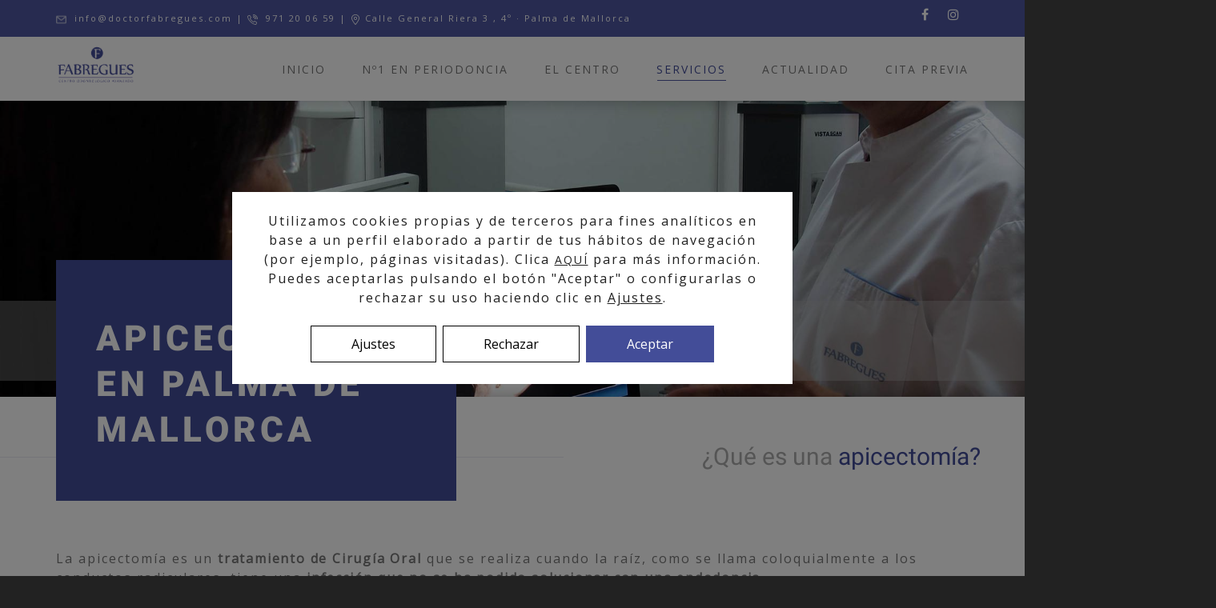

--- FILE ---
content_type: text/html; charset=UTF-8
request_url: https://www.drfabregues.com/cirugia-oral/apicectomia-palma-de-mallorca/
body_size: 23184
content:

<!DOCTYPE html><html lang="es"><head><title>Apicectomía | Expertos en Cirugía Oral en Palma de Mallorca</title><meta charset="UTF-8" /><meta name="viewport" content="width=device-width, initial-scale=1.0" /><link rel="pingback" href="" /><link rel="shortcut icon" href="//drfabregues.com/wp-content/uploads/2016/04/favicon.png" />
 <script data-optimized="1" src="[data-uri]" defer></script> <meta name='robots' content='index, follow, max-image-preview:large, max-snippet:-1, max-video-preview:-1' /><meta name="description" content="Evita la extracción dental con la apicectomía. ¿Qué es? ¿Cómo se realiza? ¿Para qué sirve? Nuestro equipo resolverá todas tus dudas. ¡Consúltanos!" /><link rel="canonical" href="https://www.drfabregues.com/cirugia-oral/apicectomia-palma-de-mallorca/" /><meta property="og:locale" content="es_ES" /><meta property="og:type" content="article" /><meta property="og:title" content="Apicectomía | Expertos en Cirugía Oral en Palma de Mallorca" /><meta property="og:description" content="Evita la extracción dental con la apicectomía. ¿Qué es? ¿Cómo se realiza? ¿Para qué sirve? Nuestro equipo resolverá todas tus dudas. ¡Consúltanos!" /><meta property="og:url" content="https://www.drfabregues.com/cirugia-oral/apicectomia-palma-de-mallorca/" /><meta property="og:site_name" content="Fabregues | Centro Odontológico Avanzado" /><meta property="article:modified_time" content="2022-02-03T13:18:25+00:00" /><meta name="twitter:card" content="summary_large_image" /><meta name="twitter:label1" content="Tiempo de lectura" /><meta name="twitter:data1" content="8 minutos" /> <script type="application/ld+json" class="yoast-schema-graph">{"@context":"https://schema.org","@graph":[{"@type":"WebPage","@id":"https://www.drfabregues.com/cirugia-oral/apicectomia-palma-de-mallorca/","url":"https://www.drfabregues.com/cirugia-oral/apicectomia-palma-de-mallorca/","name":"Apicectomía | Expertos en Cirugía Oral en Palma de Mallorca","isPartOf":{"@id":"https://www.drfabregues.com/#website"},"datePublished":"2020-11-05T07:39:00+00:00","dateModified":"2022-02-03T13:18:25+00:00","description":"Evita la extracción dental con la apicectomía. ¿Qué es? ¿Cómo se realiza? ¿Para qué sirve? Nuestro equipo resolverá todas tus dudas. ¡Consúltanos!","breadcrumb":{"@id":"https://www.drfabregues.com/cirugia-oral/apicectomia-palma-de-mallorca/#breadcrumb"},"inLanguage":"es","potentialAction":[{"@type":"ReadAction","target":["https://www.drfabregues.com/cirugia-oral/apicectomia-palma-de-mallorca/"]}]},{"@type":"BreadcrumbList","@id":"https://www.drfabregues.com/cirugia-oral/apicectomia-palma-de-mallorca/#breadcrumb","itemListElement":[{"@type":"ListItem","position":1,"name":"Portada","item":"https://www.drfabregues.com/"},{"@type":"ListItem","position":2,"name":"Cirugía oral","item":"https://www.drfabregues.com/cirugia-oral/"},{"@type":"ListItem","position":3,"name":"Apicectomía"}]},{"@type":"WebSite","@id":"https://www.drfabregues.com/#website","url":"https://www.drfabregues.com/","name":"Fabregues | Centro Odontológico Avanzado","description":"","potentialAction":[{"@type":"SearchAction","target":{"@type":"EntryPoint","urlTemplate":"https://www.drfabregues.com/?s={search_term_string}"},"query-input":"required name=search_term_string"}],"inLanguage":"es"}]}</script> <link rel="alternate" type="application/rss+xml" title="Fabregues | Centro Odontológico Avanzado &raquo; Feed" href="https://www.drfabregues.com/feed/" /><link rel="alternate" type="application/rss+xml" title="Fabregues | Centro Odontológico Avanzado &raquo; Feed de los comentarios" href="https://www.drfabregues.com/comments/feed/" /><link data-optimized="1" rel='stylesheet' id='contact-form-7-css' href='https://www.drfabregues.com/wp-content/litespeed/css/8c0d668236ad1292a39e5a57a4a1ba44.css?ver=1ba44' type='text/css' media='all' /><style id='contact-form-7-inline-css' type='text/css'>.wpcf7 .wpcf7-recaptcha iframe{margin-bottom:0}.wpcf7 .wpcf7-recaptcha[data-align=center]>div{margin:0 auto}.wpcf7 .wpcf7-recaptcha[data-align=right]>div{margin:0 0 0 auto}</style><link data-optimized="1" rel='stylesheet' id='dante-parent-style-css' href='https://www.drfabregues.com/wp-content/litespeed/css/6367ed3582823a358974e365acaff41c.css?ver=ff41c' type='text/css' media='all' /><link data-optimized="1" rel='stylesheet' id='google-fonts-css' href='https://www.drfabregues.com/wp-content/litespeed/css/21fba6a99390836d3a9d4ebc04e8ab2b.css?ver=8ab2b' type='text/css' media='all' /><link data-optimized="1" rel='stylesheet' id='bootstrap-css' href='https://www.drfabregues.com/wp-content/litespeed/css/86ea8bd11989bf8a60030fe78ba0bc9a.css?ver=0bc9a' type='text/css' media='all' /><link data-optimized="1" rel='stylesheet' id='ssgizmo-css' href='https://www.drfabregues.com/wp-content/litespeed/css/600877382c7f8728f59ae45393e66526.css?ver=66526' type='text/css' media='all' /><link data-optimized="1" rel='stylesheet' id='fontawesome-css' href='https://www.drfabregues.com/wp-content/litespeed/css/6eaa9d5dec6c6fa129d01bccca494615.css?ver=94615' type='text/css' media='all' /><link data-optimized="1" rel='stylesheet' id='sf-main-css' href='https://www.drfabregues.com/wp-content/litespeed/css/c86203b65bf69064b8f8bd6004fcb5fa.css?ver=cb5fa' type='text/css' media='all' /><link data-optimized="1" rel='stylesheet' id='sf-responsive-css' href='https://www.drfabregues.com/wp-content/litespeed/css/44c38d1dd4d2d04d04c132574c8be800.css?ver=be800' type='text/css' media='all' /><link data-optimized="1" rel='stylesheet' id='moove_gdpr_frontend-css' href='https://www.drfabregues.com/wp-content/litespeed/css/1ee314ca3815347b16ba3c05040acab4.css?ver=acab4' type='text/css' media='all' /><style id='moove_gdpr_frontend-inline-css' type='text/css'>#moove_gdpr_cookie_modal .moove-gdpr-modal-content .moove-gdpr-tab-main h3.tab-title,#moove_gdpr_cookie_modal .moove-gdpr-modal-content .moove-gdpr-tab-main span.tab-title,#moove_gdpr_cookie_modal .moove-gdpr-modal-content .moove-gdpr-modal-left-content #moove-gdpr-menu li a,#moove_gdpr_cookie_modal .moove-gdpr-modal-content .moove-gdpr-modal-left-content #moove-gdpr-menu li button,#moove_gdpr_cookie_modal .moove-gdpr-modal-content .moove-gdpr-modal-left-content .moove-gdpr-branding-cnt a,#moove_gdpr_cookie_modal .moove-gdpr-modal-content .moove-gdpr-modal-footer-content .moove-gdpr-button-holder a.mgbutton,#moove_gdpr_cookie_modal .moove-gdpr-modal-content .moove-gdpr-modal-footer-content .moove-gdpr-button-holder button.mgbutton,#moove_gdpr_cookie_modal .cookie-switch .cookie-slider:after,#moove_gdpr_cookie_modal .cookie-switch .slider:after,#moove_gdpr_cookie_modal .switch .cookie-slider:after,#moove_gdpr_cookie_modal .switch .slider:after,#moove_gdpr_cookie_info_bar .moove-gdpr-info-bar-container .moove-gdpr-info-bar-content p,#moove_gdpr_cookie_info_bar .moove-gdpr-info-bar-container .moove-gdpr-info-bar-content p a,#moove_gdpr_cookie_info_bar .moove-gdpr-info-bar-container .moove-gdpr-info-bar-content a.mgbutton,#moove_gdpr_cookie_info_bar .moove-gdpr-info-bar-container .moove-gdpr-info-bar-content button.mgbutton,#moove_gdpr_cookie_modal .moove-gdpr-modal-content .moove-gdpr-tab-main .moove-gdpr-tab-main-content h1,#moove_gdpr_cookie_modal .moove-gdpr-modal-content .moove-gdpr-tab-main .moove-gdpr-tab-main-content h2,#moove_gdpr_cookie_modal .moove-gdpr-modal-content .moove-gdpr-tab-main .moove-gdpr-tab-main-content h3,#moove_gdpr_cookie_modal .moove-gdpr-modal-content .moove-gdpr-tab-main .moove-gdpr-tab-main-content h4,#moove_gdpr_cookie_modal .moove-gdpr-modal-content .moove-gdpr-tab-main .moove-gdpr-tab-main-content h5,#moove_gdpr_cookie_modal .moove-gdpr-modal-content .moove-gdpr-tab-main .moove-gdpr-tab-main-content h6,#moove_gdpr_cookie_modal .moove-gdpr-modal-content.moove_gdpr_modal_theme_v2 .moove-gdpr-modal-title .tab-title,#moove_gdpr_cookie_modal .moove-gdpr-modal-content.moove_gdpr_modal_theme_v2 .moove-gdpr-tab-main h3.tab-title,#moove_gdpr_cookie_modal .moove-gdpr-modal-content.moove_gdpr_modal_theme_v2 .moove-gdpr-tab-main span.tab-title,#moove_gdpr_cookie_modal .moove-gdpr-modal-content.moove_gdpr_modal_theme_v2 .moove-gdpr-branding-cnt a{font-weight:inherit}#moove_gdpr_cookie_modal,#moove_gdpr_cookie_info_bar,.gdpr_cookie_settings_shortcode_content{font-family:inherit}#moove_gdpr_save_popup_settings_button{background-color:#373737;color:#fff}#moove_gdpr_save_popup_settings_button:hover{background-color:#000}#moove_gdpr_cookie_info_bar .moove-gdpr-info-bar-container .moove-gdpr-info-bar-content a.mgbutton,#moove_gdpr_cookie_info_bar .moove-gdpr-info-bar-container .moove-gdpr-info-bar-content button.mgbutton{background-color:#434d98}#moove_gdpr_cookie_modal .moove-gdpr-modal-content .moove-gdpr-modal-footer-content .moove-gdpr-button-holder a.mgbutton,#moove_gdpr_cookie_modal .moove-gdpr-modal-content .moove-gdpr-modal-footer-content .moove-gdpr-button-holder button.mgbutton,.gdpr_cookie_settings_shortcode_content .gdpr-shr-button.button-green{background-color:#434d98;border-color:#434d98}#moove_gdpr_cookie_modal .moove-gdpr-modal-content .moove-gdpr-modal-footer-content .moove-gdpr-button-holder a.mgbutton:hover,#moove_gdpr_cookie_modal .moove-gdpr-modal-content .moove-gdpr-modal-footer-content .moove-gdpr-button-holder button.mgbutton:hover,.gdpr_cookie_settings_shortcode_content .gdpr-shr-button.button-green:hover{background-color:#fff;color:#434d98}#moove_gdpr_cookie_modal .moove-gdpr-modal-content .moove-gdpr-modal-close i,#moove_gdpr_cookie_modal .moove-gdpr-modal-content .moove-gdpr-modal-close span.gdpr-icon{background-color:#434d98;border:1px solid #434d98}#moove_gdpr_cookie_info_bar span.change-settings-button.focus-g,#moove_gdpr_cookie_info_bar span.change-settings-button:focus,#moove_gdpr_cookie_info_bar button.change-settings-button.focus-g,#moove_gdpr_cookie_info_bar button.change-settings-button:focus{-webkit-box-shadow:0 0 1px 3px #434d98;-moz-box-shadow:0 0 1px 3px #434d98;box-shadow:0 0 1px 3px #434d98}#moove_gdpr_cookie_modal .moove-gdpr-modal-content .moove-gdpr-modal-close i:hover,#moove_gdpr_cookie_modal .moove-gdpr-modal-content .moove-gdpr-modal-close span.gdpr-icon:hover,#moove_gdpr_cookie_info_bar span[data-href]>u.change-settings-button{color:#434d98}#moove_gdpr_cookie_modal .moove-gdpr-modal-content .moove-gdpr-modal-left-content #moove-gdpr-menu li.menu-item-selected a span.gdpr-icon,#moove_gdpr_cookie_modal .moove-gdpr-modal-content .moove-gdpr-modal-left-content #moove-gdpr-menu li.menu-item-selected button span.gdpr-icon{color:inherit}#moove_gdpr_cookie_modal .moove-gdpr-modal-content .moove-gdpr-modal-left-content #moove-gdpr-menu li a span.gdpr-icon,#moove_gdpr_cookie_modal .moove-gdpr-modal-content .moove-gdpr-modal-left-content #moove-gdpr-menu li button span.gdpr-icon{color:inherit}#moove_gdpr_cookie_modal .gdpr-acc-link{line-height:0;font-size:0;color:transparent;position:absolute}#moove_gdpr_cookie_modal .moove-gdpr-modal-content .moove-gdpr-modal-close:hover i,#moove_gdpr_cookie_modal .moove-gdpr-modal-content .moove-gdpr-modal-left-content #moove-gdpr-menu li a,#moove_gdpr_cookie_modal .moove-gdpr-modal-content .moove-gdpr-modal-left-content #moove-gdpr-menu li button,#moove_gdpr_cookie_modal .moove-gdpr-modal-content .moove-gdpr-modal-left-content #moove-gdpr-menu li button i,#moove_gdpr_cookie_modal .moove-gdpr-modal-content .moove-gdpr-modal-left-content #moove-gdpr-menu li a i,#moove_gdpr_cookie_modal .moove-gdpr-modal-content .moove-gdpr-tab-main .moove-gdpr-tab-main-content a:hover,#moove_gdpr_cookie_info_bar.moove-gdpr-dark-scheme .moove-gdpr-info-bar-container .moove-gdpr-info-bar-content a.mgbutton:hover,#moove_gdpr_cookie_info_bar.moove-gdpr-dark-scheme .moove-gdpr-info-bar-container .moove-gdpr-info-bar-content button.mgbutton:hover,#moove_gdpr_cookie_info_bar.moove-gdpr-dark-scheme .moove-gdpr-info-bar-container .moove-gdpr-info-bar-content a:hover,#moove_gdpr_cookie_info_bar.moove-gdpr-dark-scheme .moove-gdpr-info-bar-container .moove-gdpr-info-bar-content button:hover,#moove_gdpr_cookie_info_bar.moove-gdpr-dark-scheme .moove-gdpr-info-bar-container .moove-gdpr-info-bar-content span.change-settings-button:hover,#moove_gdpr_cookie_info_bar.moove-gdpr-dark-scheme .moove-gdpr-info-bar-container .moove-gdpr-info-bar-content button.change-settings-button:hover,#moove_gdpr_cookie_info_bar.moove-gdpr-dark-scheme .moove-gdpr-info-bar-container .moove-gdpr-info-bar-content u.change-settings-button:hover,#moove_gdpr_cookie_info_bar span[data-href]>u.change-settings-button,#moove_gdpr_cookie_info_bar.moove-gdpr-dark-scheme .moove-gdpr-info-bar-container .moove-gdpr-info-bar-content a.mgbutton.focus-g,#moove_gdpr_cookie_info_bar.moove-gdpr-dark-scheme .moove-gdpr-info-bar-container .moove-gdpr-info-bar-content button.mgbutton.focus-g,#moove_gdpr_cookie_info_bar.moove-gdpr-dark-scheme .moove-gdpr-info-bar-container .moove-gdpr-info-bar-content a.focus-g,#moove_gdpr_cookie_info_bar.moove-gdpr-dark-scheme .moove-gdpr-info-bar-container .moove-gdpr-info-bar-content button.focus-g,#moove_gdpr_cookie_info_bar.moove-gdpr-dark-scheme .moove-gdpr-info-bar-container .moove-gdpr-info-bar-content a.mgbutton:focus,#moove_gdpr_cookie_info_bar.moove-gdpr-dark-scheme .moove-gdpr-info-bar-container .moove-gdpr-info-bar-content button.mgbutton:focus,#moove_gdpr_cookie_info_bar.moove-gdpr-dark-scheme .moove-gdpr-info-bar-container .moove-gdpr-info-bar-content a:focus,#moove_gdpr_cookie_info_bar.moove-gdpr-dark-scheme .moove-gdpr-info-bar-container .moove-gdpr-info-bar-content button:focus,#moove_gdpr_cookie_info_bar.moove-gdpr-dark-scheme .moove-gdpr-info-bar-container .moove-gdpr-info-bar-content span.change-settings-button.focus-g,span.change-settings-button:focus,button.change-settings-button.focus-g,button.change-settings-button:focus,#moove_gdpr_cookie_info_bar.moove-gdpr-dark-scheme .moove-gdpr-info-bar-container .moove-gdpr-info-bar-content u.change-settings-button.focus-g,#moove_gdpr_cookie_info_bar.moove-gdpr-dark-scheme .moove-gdpr-info-bar-container .moove-gdpr-info-bar-content u.change-settings-button:focus{color:#434d98}#moove_gdpr_cookie_modal.gdpr_lightbox-hide{display:none}#moove_gdpr_cookie_info_bar .moove-gdpr-info-bar-container .moove-gdpr-info-bar-content a.mgbutton,#moove_gdpr_cookie_info_bar .moove-gdpr-info-bar-container .moove-gdpr-info-bar-content button.mgbutton,#moove_gdpr_cookie_modal .moove-gdpr-modal-content .moove-gdpr-modal-footer-content .moove-gdpr-button-holder a.mgbutton,#moove_gdpr_cookie_modal .moove-gdpr-modal-content .moove-gdpr-modal-footer-content .moove-gdpr-button-holder button.mgbutton,.gdpr-shr-button,#moove_gdpr_cookie_info_bar .moove-gdpr-infobar-close-btn{border-radius:0}</style> <script data-optimized="1"   type="text/javascript" src="https://www.drfabregues.com/wp-content/litespeed/js/04cb0ab206caac0722e455a4f9fe1dd8.js?ver=e1dd8" id="jquery-core-js" defer data-deferred="1"></script> <script data-optimized="1"   type="text/javascript" src="https://www.drfabregues.com/wp-content/litespeed/js/a269771535d1d1b42efbf7423f8079ab.js?ver=079ab" id="jquery-migrate-js" defer data-deferred="1"></script> <link rel="https://api.w.org/" href="https://www.drfabregues.com/wp-json/" /><link rel="alternate" type="application/json" href="https://www.drfabregues.com/wp-json/wp/v2/pages/1219" /><link rel="alternate" type="application/json+oembed" href="https://www.drfabregues.com/wp-json/oembed/1.0/embed?url=https%3A%2F%2Fwww.drfabregues.com%2Fcirugia-oral%2Fapicectomia-palma-de-mallorca%2F" /><link rel="alternate" type="text/xml+oembed" href="https://www.drfabregues.com/wp-json/oembed/1.0/embed?url=https%3A%2F%2Fwww.drfabregues.com%2Fcirugia-oral%2Fapicectomia-palma-de-mallorca%2F&#038;format=xml" /> <script data-optimized="1" src="[data-uri]" defer></script> <style>.no-js img.lazyload{display:none}figure.wp-block-image img.lazyloading{min-width:150px}.lazyload,.lazyloading{opacity:0}.lazyloaded{opacity:1;transition:opacity .4s;transition-delay:0ms}</style> <script data-optimized="1" type="text/javascript" src="[data-uri]" defer></script> <!--[if lt IE 9]><script data-cfasync="false" src="https://www.drfabregues.com/wp-content/themes/dante/js/respond.min.js"></script><script data-cfasync="false" src="https://www.drfabregues.com/wp-content/themes/dante/js/html5shiv.js"></script><script data-cfasync="false" src="https://www.drfabregues.com/wp-content/themes/dante/js/excanvas.compiled.js"></script><script data-cfasync="false" src="https://www.drfabregues.com/wp-content/themes/dante/js/background_size_emu.js"></script><![endif]--><style type="text/css">body,p,#commentform label,.contact-form label{font-size:16px;line-height:22px}h1{font-size:36px;line-height:36px}h2{font-size:30px;line-height:30px}h3,.blog-item .quote-excerpt{font-size:26px;line-height:26px}h4,.body-content.quote,#respond-wrap h3,#respond h3{font-size:20px;line-height:20px}h5{font-size:16px;line-height:16px}h6{font-size:12px;line-height:16px}nav .menu li{font-size:16px}::selection,::-moz-selection{background-color:#4f57a0;color:#fff}.recent-post figure,span.highlighted,span.dropcap4,.loved-item:hover .loved-count,.flickr-widget li,.portfolio-grid li,input[type=submit],.wpcf7 input.wpcf7-submit[type=submit],.gform_wrapper input[type=submit],.mymail-form input[type=submit],.woocommerce-page nav.woocommerce-pagination ul li span.current,.woocommerce nav.woocommerce-pagination ul li span.current,figcaption .product-added,.woocommerce .wc-new-badge,.yith-wcwl-wishlistexistsbrowse a,.yith-wcwl-wishlistaddedbrowse a,.woocommerce .widget_layered_nav ul li.chosen>*,.woocommerce .widget_layered_nav_filters ul li a,.sticky-post-icon,.fw-video-close:hover{background-color:#4f57a0!important;color:#fff}a:hover,a:focus,#sidebar a:hover,.pagination-wrap a:hover,.carousel-nav a:hover,.portfolio-pagination div:hover>i,#footer a:hover,#copyright a,.beam-me-up a:hover span,.portfolio-item .portfolio-item-permalink,.read-more-link,.blog-item .read-more,.blog-item-details a:hover,.author-link,#reply-title small a,#respond .form-submit input:hover,span.dropcap2,.spb_divider.go_to_top a,love-it-wrapper:hover .love-it,.love-it-wrapper:hover span.love-count,.love-it-wrapper .loved,.comments-likes .loved span.love-count,.comments-likes a:hover i,.comments-likes .love-it-wrapper:hover a i,.comments-likes a:hover span,.love-it-wrapper:hover a i,.item-link:hover,#header-translation p a,#swift-slider .flex-caption-large h1 a:hover,.wooslider .slide-title a:hover,.caption-details-inner .details span>a,.caption-details-inner .chart span,.caption-details-inner .chart i,#swift-slider .flex-caption-large .chart i,#breadcrumbs a:hover,.ui-widget-content a:hover,.yith-wcwl-add-button a:hover,#product-img-slider li a.zoom:hover,.woocommerce .star-rating span,.article-body-wrap .share-links a:hover,ul.member-contact li a:hover,.price ins,.bag-product a.remove:hover,.bag-product-title a:hover,#back-to-top:hover,ul.member-contact li a:hover,.fw-video-link-image:hover i,.ajax-search-results .all-results:hover,.search-result h5 a:hover .ui-state-default a:hover{color:#4f57a0}.carousel-wrap>a:hover,#mobile-menu ul li:hover>a{color:#4f57a0!important}.comments-likes a:hover span,.comments-likes a:hover i{color:#4f57a0!important}.read-more i:before,.read-more em:before{color:#4f57a0}input[type=text]:focus,input[type=email]:focus,input[type=tel]:focus,textarea:focus,.bypostauthor .comment-wrap .comment-avatar,.search-form input:focus,.wpcf7 input:focus,.wpcf7 textarea:focus,.ginput_container input:focus,.ginput_container textarea:focus,.mymail-form input:focus,.mymail-form textarea:focus{border-color:#4f57a0!important}nav .menu ul li:first-child:after,.navigation a:hover>.nav-text,.returning-customer a:hover{border-bottom-color:#4f57a0}nav .menu ul ul li:first-child:after{border-right-color:#4f57a0}.spb_impact_text .spb_call_text{border-left-color:#4f57a0}.spb_impact_text .spb_button span{color:#fff}#respond .form-submit input#submit{border-color:#e4e4e4;background-color:#fff}#respond .form-submit input#submit:hover{border-color:#4f57a0;background-color:#4f57a0;color:#fff}.woocommerce .free-badge,.my-account-login-wrap .login-wrap form.login p.form-row input[type=submit],.woocommerce .my-account-login-wrap form input[type=submit]{background-color:#222;color:#fff}a[rel=tooltip],ul.member-contact li a,.blog-item-details a,.post-info a,a.text-link,.tags-wrap .tags a,.logged-in-as a,.comment-meta-actions .edit-link,.comment-meta-actions .comment-reply,.read-more{border-color:#4f57a0}.super-search-go{border-color:#4f57a0!important}.super-search-go:hover{background:#4f57a0!important;border-color:#4f57a0!important}body{color:#777}.pagination-wrap a,.search-pagination a{color:#777}.layout-boxed #header-search,.layout-boxed #super-search,body>.sf-super-search{background-color:#222}body{background-color:#222;background-size:auto}#main-container,.tm-toggle-button-wrap a{background-color:#fff}a,.ui-widget-content a{color:#666}.pagination-wrap li a:hover,ul.bar-styling li:not(.selected)>a:hover,ul.bar-styling li>.comments-likes:hover,ul.page-numbers li>a:hover,ul.page-numbers li>span.current{color:#ffffff!important;background:#4f57a0;border-color:#4f57a0}ul.bar-styling li>.comments-likes:hover *{color:#ffffff!important}.pagination-wrap li a,.pagination-wrap li span,.pagination-wrap li span.expand,ul.bar-styling li>a,ul.bar-styling li>div,ul.page-numbers li>a,ul.page-numbers li>span,.curved-bar-styling,ul.bar-styling li>form input{border-color:#e4e4e4}ul.bar-styling li>a,ul.bar-styling li>span,ul.bar-styling li>div,ul.bar-styling li>form input{background-color:#fff}input[type=text],input[type=password],input[type=email],input[type=tel],textarea,select{border-color:#e4e4e4;background:#f7f7f7}textarea:focus,input:focus{border-color:#999!important}.modal-header{background:#f7f7f7}.recent-post .post-details,.team-member .team-member-position,.portfolio-item h5.portfolio-subtitle,.mini-items .blog-item-details,.standard-post-content .blog-item-details,.masonry-items .blog-item .blog-item-details,.jobs>li .job-date,.search-item-content time,.search-item-content span,.blog-item-details a,.portfolio-details-wrap .date,.portfolio-details-wrap .tags-link-wrap{color:#222}ul.bar-styling li.facebook>a:hover{color:#fff!important;background:#3b5998;border-color:#3b5998}ul.bar-styling li.twitter>a:hover{color:#fff!important;background:#4099ff;border-color:#4099ff}ul.bar-styling li.google-plus>a:hover{color:#fff!important;background:#d34836;border-color:#d34836}ul.bar-styling li.pinterest>a:hover{color:#fff!important;background:#cb2027;border-color:#cb2027}#header-search input,#header-search a,.super-search-close,#header-search i.ss-search{color:#fff}#header-search a:hover,.super-search-close:hover{color:#4f57a0}.sf-super-search,.spb_supersearch_widget.asset-bg{background-color:#222}.sf-super-search .search-options .ss-dropdown>span,.sf-super-search .search-options input{color:#4f57a0;border-bottom-color:#4f57a0}.sf-super-search .search-options .ss-dropdown ul li .fa-check{color:#4f57a0}.sf-super-search-go:hover,.sf-super-search-close:hover{background-color:#4f57a0;border-color:#4f57a0;color:#fff}#top-bar{background:#4f57a0;color:#fff}#top-bar .tb-welcome{border-color:#f7f7f7}#top-bar a{color:#fff}#top-bar .menu li{border-left-color:#f7f7f7;border-right-color:#f7f7f7}#top-bar .menu>li>a,#top-bar .menu>li.parent:after{color:#fff}#top-bar .menu>li>a:hover,#top-bar a:hover{color:#1dc6df}#top-bar .show-menu{background-color:#f7f7f7;color:#222}#header-languages .current-language{background:#f7f7f7;color:#000}#header-section:before,#header .is-sticky .sticky-header,#header-section .is-sticky #main-nav.sticky-header,#header-section.header-6 .is-sticky #header.sticky-header,.ajax-search-wrap{background-color:#fff;background:-webkit-gradient(linear,0% 0%,0% 100%,from(#fff),to(#fff));background:-webkit-linear-gradient(top,#fff,#fff);background:-moz-linear-gradient(top,#fff,#fff);background:-ms-linear-gradient(top,#fff,#fff);background:-o-linear-gradient(top,#fff,#fff)}#logo img{padding-top:0;padding-bottom:0}#logo img,#logo img.retina{width:150px}#logo{height:85px!important}#logo img{height:85px;min-height:85px}.header-container>.row,.header-5 header .container>.row,.header-6 header>.container>.row{height:105px}@media only screen and (max-width:991px){#logo img{max-height:85px}}#header-section .header-menu .menu li,#mini-header .header-right nav .menu li{border-left-color:#e4e4e4}#header-section #main-nav{border-top-color:#e4e4e4}#top-header{border-bottom-color:#e4e4e4}#top-header{border-bottom-color:#e4e4e4}#top-header .th-right>nav .menu li,.ajax-search-wrap:after{border-bottom-color:#e4e4e4}.ajax-search-wrap,.ajax-search-results,.search-result-pt .search-result{border-color:#e4e4e4}.page-content{border-bottom-color:#e4e4e4}.ajax-search-wrap input[type=text],.search-result-pt h6,.no-search-results h6,.search-result h5 a{color:#252525}@media only screen and (max-width:991px){.naked-header #header-section,.naked-header #header-section:before,.naked-header #header .is-sticky .sticky-header,.naked-header .is-sticky #header.sticky-header{background-color:#fff;background:-webkit-gradient(linear,0% 0%,0% 100%,from(#fff),to(#fff));background:-webkit-linear-gradient(top,#fff,#fff);background:-moz-linear-gradient(top,#fff,#fff);background:-ms-linear-gradient(top,#fff,#fff);background:-o-linear-gradient(top,#fff,#fff)}}nav#main-navigation .menu>li>a span.nav-line{background-color:#4f57a0}.show-menu{background-color:#222;color:#fff}nav .menu>li:before{background:#4f57a0}nav .menu .sub-menu .parent>a:after{border-left-color:#4f57a0}nav .menu ul.sub-menu{background-color:#fff}nav .menu ul.sub-menu li{border-bottom-color:#f0f0f0;border-bottom-style:solid}nav.mega-menu li .mega .sub .sub-menu,nav.mega-menu li .mega .sub .sub-menu li,nav.mega-menu li .sub-container.non-mega li,nav.mega-menu li .sub li.mega-hdr{border-top-color:#f0f0f0;border-top-style:solid}nav.mega-menu li .sub li.mega-hdr{border-right-color:#f0f0f0;border-right-style:solid}nav .menu>li.menu-item>a,nav .menu>li.menu-item.indicator-disabled>a,#menubar-controls a,nav.search-nav .menu>li>a,.naked-header .is-sticky nav .menu>li a{color:#252525}nav .menu>li.menu-item:hover>a{color:#4f57a0}nav .menu ul.sub-menu li.menu-item>a,nav .menu ul.sub-menu li>span,#top-bar nav .menu ul li>a{color:#666}nav .menu ul.sub-menu li.menu-item:hover>a{color:#000000!important;background:#f7f7f7}nav .menu li.parent>a:after,nav .menu li.parent>a:after:hover{color:#aaa}nav .menu li.current-menu-ancestor>a,nav .menu li.current-menu-item>a,#mobile-menu .menu ul li.current-menu-item>a,nav .menu li.current-scroll-item>a{color:#1bbeb4}nav .menu ul li.current-menu-ancestor>a,nav .menu ul li.current-menu-item>a{color:#000;background:#f7f7f7}#main-nav .header-right ul.menu>li,.wishlist-item{border-left-color:#f0f0f0}#nav-search,#mini-search{background:#4f57a0}#nav-search a,#mini-search a{color:#fff}.bag-header,.bag-product,.bag-empty,.wishlist-empty{border-color:#f0f0f0}.bag-buttons a.sf-button.bag-button,.bag-buttons a.sf-button.wishlist-button,.bag-buttons a.sf-button.guest-button{background-color:#e4e4e4;color:#777777!important}.bag-buttons a.checkout-button,.bag-buttons a.create-account-button,.woocommerce input.button.alt,.woocommerce .alt-button,.woocommerce button.button.alt,.woocommerce #account_details .login form p.form-row input[type=submit],#login-form .modal-body form.login p.form-row input[type=submit]{background:#222;color:#fff}.woocommerce .button.update-cart-button:hover,.woocommerce #account_details .login form p.form-row input[type=submit]:hover,#login-form .modal-body form.login p.form-row input[type=submit]:hover{background:#4f57a0;color:#fff}.woocommerce input.button.alt:hover,.woocommerce .alt-button:hover,.woocommerce button.button.alt:hover{background:#4f57a0;color:#fff}.shopping-bag:before,nav .menu ul.sub-menu li:first-child:before{border-bottom-color:#4f57a0}nav ul.menu>li.menu-item.sf-menu-item-btn>a{background-color:#4f57a0;color:#252525}nav ul.menu>li.menu-item.sf-menu-item-btn:hover>a{color:#4f57a0;background-color:#252525}#base-promo{background-color:#e4e4e4}#base-promo>p,#base-promo.footer-promo-text>a,#base-promo.footer-promo-arrow>a{color:#222}#base-promo.footer-promo-arrow:hover,#base-promo.footer-promo-text:hover{background-color:#4f57a0;color:#fff}#base-promo.footer-promo-arrow:hover>*,#base-promo.footer-promo-text:hover>*{color:#fff}.page-heading{background-color:#f7f7f7;border-bottom-color:#e4e4e4}.page-heading h1,.page-heading h3{color:#fff}#breadcrumbs{color:#777}#breadcrumbs a,#breadcrumb i{color:#777}body,input[type=text],input[type=password],input[type=email],textarea,select,.ui-state-default a{color:#777}h1,h1 a{color:#777}h2,h2 a{color:#ababab}h3,h3 a{color:#4f57a0}h4,h4 a,.carousel-wrap>a{color:#777}h5,h5 a{color:#222}h6,h6 a{color:#222}.spb_impact_text .spb_call_text,.impact-text,.impact-text-large{color:#222}.read-more i,.read-more em{color:transparent}.pb-border-bottom,.pb-border-top,.read-more-button{border-color:#e4e4e4}#swift-slider ul.slides{background:#222}#swift-slider .flex-caption .flex-caption-headline{background:#fff}#swift-slider .flex-caption .flex-caption-details .caption-details-inner{background:#fff;border-bottom:#e4e4e4}#swift-slider .flex-caption-large,#swift-slider .flex-caption-large h1 a{color:#fff}#swift-slider .flex-caption h4 i{line-height:20px}#swift-slider .flex-caption-large .comment-chart i{color:#fff}#swift-slider .flex-caption-large .loveit-chart span{color:#4f57a0}#swift-slider .flex-caption-large a{color:#4f57a0}#swift-slider .flex-caption .comment-chart i,#swift-slider .flex-caption .comment-chart span{color:#222}figure.animated-overlay figcaption{background-color:#4f57a0}figure.animated-overlay figcaption .thumb-info h4,figure.animated-overlay figcaption .thumb-info h5,figcaption .thumb-info-excerpt p{color:#fff}figure.animated-overlay figcaption .thumb-info i{background:#222;color:#fff}figure:hover .overlay{box-shadow:inset 0 0 0 500px #4f57a0}h4.spb-heading span:before,h4.spb-heading span:after,h3.spb-heading span:before,h3.spb-heading span:after,h4.lined-heading span:before,h4.lined-heading span:after{border-color:#e4e4e4}h4.spb-heading:before,h3.spb-heading:before,h4.lined-heading:before{border-top-color:#e4e4e4}.spb_parallax_asset h4.spb-heading{border-bottom-color:#777}.testimonials.carousel-items li .testimonial-text{background-color:#f7f7f7}.sidebar .widget-heading h4{color:#777}.widget ul li,.widget.widget_lip_most_loved_widget li{border-color:#e4e4e4}.widget.widget_lip_most_loved_widget li{background:#fff;border-color:#e4e4e4}.widget_lip_most_loved_widget .loved-item>span{color:#222}.widget_search form input{background:#fff}.widget .wp-tag-cloud li a{background:#f7f7f7;border-color:#e4e4e4}.widget .tagcloud a:hover,.widget ul.wp-tag-cloud li:hover>a{background-color:#4f57a0;color:#fff}.loved-item .loved-count>i{color:#777;background:#e4e4e4}.subscribers-list li>a.social-circle{color:#fff;background:#222}.subscribers-list li:hover>a.social-circle{color:#fbfbfb;background:#4f57a0}.sidebar .widget_categories ul>li a,.sidebar .widget_archive ul>li a,.sidebar .widget_nav_menu ul>li a,.sidebar .widget_meta ul>li a,.sidebar .widget_recent_entries ul>li,.widget_product_categories ul>li a,.widget_layered_nav ul>li a{color:#666}.sidebar .widget_categories ul>li a:hover,.sidebar .widget_archive ul>li a:hover,.sidebar .widget_nav_menu ul>li a:hover,.widget_nav_menu ul>li.current-menu-item a,.sidebar .widget_meta ul>li a:hover,.sidebar .widget_recent_entries ul>li a:hover,.widget_product_categories ul>li a:hover,.widget_layered_nav ul>li a:hover{color:#4f57a0}#calendar_wrap caption{border-bottom-color:#222}.sidebar .widget_calendar tbody tr>td a{color:#fff;background-color:#222}.sidebar .widget_calendar tbody tr>td a:hover{background-color:#4f57a0}.sidebar .widget_calendar tfoot a{color:#222}.sidebar .widget_calendar tfoot a:hover{color:#4f57a0}.widget_calendar #calendar_wrap,.widget_calendar th,.widget_calendar tbody tr>td,.widget_calendar tbody tr>td.pad{border-color:#e4e4e4}.widget_sf_infocus_widget .infocus-item h5 a{color:#222}.widget_sf_infocus_widget .infocus-item h5 a:hover{color:#4f57a0}.sidebar .widget hr{border-color:#e4e4e4}.widget ul.flickr_images li a:after,.portfolio-grid li a:after{color:#fff}.slideout-filter .select:after{background:#fff}.slideout-filter ul li a{color:#fff}.slideout-filter ul li a:hover{color:#4f57a0}.slideout-filter ul li.selected a{color:#fff;background:#4f57a0}ul.portfolio-filter-tabs li.selected a{background:#f7f7f7}.spb_blog_widget .filter-wrap{background-color:#222}.portfolio-item{border-bottom-color:#e4e4e4}.masonry-items .portfolio-item-details{background:#f7f7f7}.spb_portfolio_carousel_widget .portfolio-item{background:#fff}.spb_portfolio_carousel_widget .portfolio-item h4.portfolio-item-title a>i{line-height:20px}.masonry-items .blog-item .blog-details-wrap:before{background-color:#f7f7f7}.masonry-items .portfolio-item figure{border-color:#e4e4e4}.portfolio-details-wrap span span{color:#666}.share-links>a:hover{color:#4f57a0}.blog-aux-options li.selected a{background:#4f57a0;border-color:#4f57a0;color:#fff}.blog-filter-wrap .aux-list li:hover{border-bottom-color:transparent}.blog-filter-wrap .aux-list li:hover a{color:#fff;background:#4f57a0}.mini-blog-item-wrap,.mini-items .mini-alt-wrap,.mini-items .mini-alt-wrap .quote-excerpt,.mini-items .mini-alt-wrap .link-excerpt,.masonry-items .blog-item .quote-excerpt,.masonry-items .blog-item .link-excerpt,.standard-post-content .quote-excerpt,.standard-post-content .link-excerpt,.timeline,.post-info,.body-text .link-pages,.page-content .link-pages{border-color:#e4e4e4}.post-info,.article-body-wrap .share-links .share-text,.article-body-wrap .share-links a{color:#222}.standard-post-date{background:#e4e4e4}.standard-post-content{background:#f7f7f7}.format-quote .standard-post-content:before,.standard-post-content.no-thumb:before{border-left-color:#f7f7f7}.search-item-img .img-holder{background:#f7f7f7;border-color:#e4e4e4}.masonry-items .blog-item .masonry-item-wrap{background:#f7f7f7}.mini-items .blog-item-details,.share-links,.single-portfolio .share-links,.single .pagination-wrap,ul.portfolio-filter-tabs li a{border-color:#e4e4e4}.related-item figure{background-color:#222;color:#fff}.required{color:#ee3c59}.comments-likes a i,.comments-likes a span,.comments-likes .love-it-wrapper a i,.comments-likes span.love-count,.share-links ul.bar-styling>li>a{color:#222}#respond .form-submit input:hover{color:#fff!important}.recent-post{background:#fff}.recent-post .post-item-details{border-top-color:#e4e4e4;color:#e4e4e4}.post-item-details span,.post-item-details a,.post-item-details .comments-likes a i,.post-item-details .comments-likes a span{color:#222}.sf-button.accent{color:#fff;background-color:#4f57a0}.sf-button.sf-icon-reveal.accent{color:#ffffff!important;background-color:#4f57a0!important}.sf-button.accent:hover{background-color:#222;color:#fff}a.sf-button,a.sf-button:hover,#footer a.sf-button:hover{background-image:none;color:#fff!important}a.sf-button.gold,a.sf-button.gold:hover,a.sf-button.lightgrey,a.sf-button.lightgrey:hover,a.sf-button.white,a.sf-button.white:hover{color:#222!important}a.sf-button.transparent-dark{color:#777777!important}a.sf-button.transparent-light:hover,a.sf-button.transparent-dark:hover{color:#4f57a0!important}input[type=submit],.wpcf7 input.wpcf7-submit[type=submit],.gform_wrapper input[type=submit],.mymail-form input[type=submit]{color:#fff}input[type=submit]:hover,.wpcf7 input.wpcf7-submit[type=submit]:hover,.gform_wrapper input[type=submit]:hover,.mymail-form input[type=submit]:hover{background-color:#222222!important;color:#fff}input[type=text],input[type=email],input[type=password],textarea,select,.wpcf7 input[type=text],.wpcf7 input[type=email],.wpcf7 textarea,.wpcf7 select,.ginput_container input[type=text],.ginput_container input[type=email],.ginput_container textarea,.ginput_container select,.mymail-form input[type=text],.mymail-form input[type=email],.mymail-form textarea,.mymail-form select{background:#f7f7f7;border-color:#e4e4e4}.sf-icon{color:#4f57a0}.sf-icon-cont{border-color:rgba(79,87,160,.5)}.sf-icon-cont:hover,.sf-hover .sf-icon-cont,.sf-icon-box[class*=icon-box-boxed-] .sf-icon-cont,.sf-hover .sf-icon-box-hr{background-color:#4f57a0}.sf-icon-box[class*=sf-icon-box-boxed-] .sf-icon-cont:after{border-top-color:#4f57a0;border-left-color:#4f57a0}.sf-icon-cont:hover .sf-icon,.sf-hover .sf-icon-cont .sf-icon,.sf-icon-box.sf-icon-box-boxed-one .sf-icon,.sf-icon-box.sf-icon-box-boxed-three .sf-icon{color:#fff}.sf-icon-box-animated .front{background:#f7f7f7;border-color:#e4e4e4}.sf-icon-box-animated .front h3{color:#777777!important}.sf-icon-box-animated .back{background:#4f57a0;border-color:#4f57a0}.sf-icon-box-animated .back,.sf-icon-box-animated .back h3{color:#ffffff!important}.sf-icon-accent.sf-icon-cont,.sf-icon-accent>i{color:#4f57a0}.sf-icon-cont.sf-icon-accent{border-color:#4f57a0}.sf-icon-cont.sf-icon-accent:hover,.sf-hover .sf-icon-cont.sf-icon-accent,.sf-icon-box[class*=icon-box-boxed-] .sf-icon-cont.sf-icon-accent,.sf-hover .sf-icon-box-hr.sf-icon-accent{background-color:#4f57a0}.sf-icon-box[class*=sf-icon-box-boxed-] .sf-icon-cont.sf-icon-accent:after{border-top-color:#4f57a0;border-left-color:#4f57a0}.sf-icon-cont.sf-icon-accent:hover .sf-icon,.sf-hover .sf-icon-cont.sf-icon-accent .sf-icon,.sf-icon-box.sf-icon-box-boxed-one.sf-icon-accent .sf-icon,.sf-icon-box.sf-icon-box-boxed-three.sf-icon-accent .sf-icon{color:#fff}.sf-icon-secondary-accent.sf-icon-cont,.sf-icon-secondary-accent>i{color:#222}.sf-icon-cont.sf-icon-secondary-accent{border-color:#222}.sf-icon-cont.sf-icon-secondary-accent:hover,.sf-hover .sf-icon-cont.sf-icon-secondary-accent,.sf-icon-box[class*=icon-box-boxed-] .sf-icon-cont.sf-icon-secondary-accent,.sf-hover .sf-icon-box-hr.sf-icon-secondary-accent{background-color:#222}.sf-icon-box[class*=sf-icon-box-boxed-] .sf-icon-cont.sf-icon-secondary-accent:after{border-top-color:#222;border-left-color:#222}.sf-icon-cont.sf-icon-secondary-accent:hover .sf-icon,.sf-hover .sf-icon-cont.sf-icon-secondary-accent .sf-icon,.sf-icon-box.sf-icon-box-boxed-one.sf-icon-secondary-accent .sf-icon,.sf-icon-box.sf-icon-box-boxed-three.sf-icon-secondary-accent .sf-icon{color:#fff}.sf-icon-box-animated .back.sf-icon-secondary-accent{background:#222;border-color:#222}.sf-icon-box-animated .back.sf-icon-secondary-accent,.sf-icon-box-animated .back.sf-icon-secondary-accent h3{color:#ffffff!important}.sf-icon-icon-one.sf-icon-cont,.sf-icon-icon-one>i,i.sf-icon-icon-one{color:#f90}.sf-icon-cont.sf-icon-icon-one{border-color:#f90}.sf-icon-cont.sf-icon-icon-one:hover,.sf-hover .sf-icon-cont.sf-icon-icon-one,.sf-icon-box[class*=icon-box-boxed-] .sf-icon-cont.sf-icon-icon-one,.sf-hover .sf-icon-box-hr.sf-icon-icon-one{background-color:#f90}.sf-icon-box[class*=sf-icon-box-boxed-] .sf-icon-cont.sf-icon-icon-one:after{border-top-color:#f90;border-left-color:#f90}.sf-icon-cont.sf-icon-icon-one:hover .sf-icon,.sf-hover .sf-icon-cont.sf-icon-icon-one .sf-icon,.sf-icon-box.sf-icon-box-boxed-one.sf-icon-icon-one .sf-icon,.sf-icon-box.sf-icon-box-boxed-three.sf-icon-icon-one .sf-icon{color:#fff}.sf-icon-box-animated .back.sf-icon-icon-one{background:#f90;border-color:#f90}.sf-icon-box-animated .back.sf-icon-icon-one,.sf-icon-box-animated .back.sf-icon-icon-one h3{color:#ffffff!important}.sf-icon-icon-two.sf-icon-cont,.sf-icon-icon-two>i,i.sf-icon-icon-two{color:#393}.sf-icon-cont.sf-icon-icon-two{border-color:#393}.sf-icon-cont.sf-icon-icon-two:hover,.sf-hover .sf-icon-cont.sf-icon-icon-two,.sf-icon-box[class*=icon-box-boxed-] .sf-icon-cont.sf-icon-icon-two,.sf-hover .sf-icon-box-hr.sf-icon-icon-two{background-color:#393}.sf-icon-box[class*=sf-icon-box-boxed-] .sf-icon-cont.sf-icon-icon-two:after{border-top-color:#393;border-left-color:#393}.sf-icon-cont.sf-icon-icon-two:hover .sf-icon,.sf-hover .sf-icon-cont.sf-icon-icon-two .sf-icon,.sf-icon-box.sf-icon-box-boxed-one.sf-icon-icon-two .sf-icon,.sf-icon-box.sf-icon-box-boxed-three.sf-icon-icon-two .sf-icon{color:#fff}.sf-icon-box-animated .back.sf-icon-icon-two{background:#393;border-color:#393}.sf-icon-box-animated .back.sf-icon-icon-two,.sf-icon-box-animated .back.sf-icon-icon-two h3{color:#ffffff!important}.sf-icon-icon-three.sf-icon-cont,.sf-icon-icon-three>i,i.sf-icon-icon-three{color:#ccc}.sf-icon-cont.sf-icon-icon-three{border-color:#ccc}.sf-icon-cont.sf-icon-icon-three:hover,.sf-hover .sf-icon-cont.sf-icon-icon-three,.sf-icon-box[class*=icon-box-boxed-] .sf-icon-cont.sf-icon-icon-three,.sf-hover .sf-icon-box-hr.sf-icon-icon-three{background-color:#ccc}.sf-icon-box[class*=sf-icon-box-boxed-] .sf-icon-cont.sf-icon-icon-three:after{border-top-color:#ccc;border-left-color:#ccc}.sf-icon-cont.sf-icon-icon-three:hover .sf-icon,.sf-hover .sf-icon-cont.sf-icon-icon-three .sf-icon,.sf-icon-box.sf-icon-box-boxed-one.sf-icon-icon-three .sf-icon,.sf-icon-box.sf-icon-box-boxed-three.sf-icon-icon-three .sf-icon{color:#222}.sf-icon-box-animated .back.sf-icon-icon-three{background:#ccc;border-color:#ccc}.sf-icon-box-animated .back.sf-icon-icon-three,.sf-icon-box-animated .back.sf-icon-icon-three h3{color:#222222!important}.sf-icon-icon-four.sf-icon-cont,.sf-icon-icon-four>i,i.sf-icon-icon-four{color:#63f}.sf-icon-cont.sf-icon-icon-four{border-color:#63f}.sf-icon-cont.sf-icon-icon-four:hover,.sf-hover .sf-icon-cont.sf-icon-icon-four,.sf-icon-box[class*=icon-box-boxed-] .sf-icon-cont.sf-icon-icon-four,.sf-hover .sf-icon-box-hr.sf-icon-icon-four{background-color:#63f}.sf-icon-box[class*=sf-icon-box-boxed-] .sf-icon-cont.sf-icon-icon-four:after{border-top-color:#63f;border-left-color:#63f}.sf-icon-cont.sf-icon-icon-four:hover .sf-icon,.sf-hover .sf-icon-cont.sf-icon-icon-four .sf-icon,.sf-icon-box.sf-icon-box-boxed-one.sf-icon-icon-four .sf-icon,.sf-icon-box.sf-icon-box-boxed-three.sf-icon-icon-four .sf-icon{color:#fff}.sf-icon-box-animated .back.sf-icon-icon-four{background:#63f;border-color:#63f}.sf-icon-box-animated .back.sf-icon-icon-four,.sf-icon-box-animated .back.sf-icon-icon-four h3{color:#ffffff!important}span.dropcap3{background:#000;color:#fff}span.dropcap4{color:#fff}.spb_divider,.spb_divider.go_to_top_icon1,.spb_divider.go_to_top_icon2,.testimonials>li,.jobs>li,.spb_impact_text,.tm-toggle-button-wrap,.tm-toggle-button-wrap a,.portfolio-details-wrap,.spb_divider.go_to_top a,.impact-text-wrap,.widget_search form input,.asset-bg.spb_divider{border-color:#e4e4e4}.spb_divider.go_to_top_icon1 a,.spb_divider.go_to_top_icon2 a{background:#fff}.spb_tabs .ui-tabs .ui-tabs-panel,.spb_content_element .ui-tabs .ui-tabs-nav,.ui-tabs .ui-tabs-nav li{border-color:#e4e4e4}.spb_tabs .ui-tabs .ui-tabs-panel,.ui-tabs .ui-tabs-nav li.ui-tabs-active a{background:#FFFFFF!important}.spb_tabs .nav-tabs li a,.nav-tabs>li.active>a,.nav-tabs>li.active>a:hover,.nav-tabs>li.active>a:focus,.spb_accordion .spb_accordion_section,.spb_tour .nav-tabs li a{border-color:#e4e4e4}.spb_tabs .nav-tabs li.active a,.spb_tour .nav-tabs li.active a,.spb_accordion .spb_accordion_section>h3.ui-state-active a{background-color:#f7f7f7}.spb_tour .ui-tabs .ui-tabs-nav li a{border-color:#e4e4e4}.spb_tour.span3 .ui-tabs .ui-tabs-nav li{border-color:#e4e4e4!important}.toggle-wrap .spb_toggle,.spb_toggle_content{border-color:#e4e4e4}.toggle-wrap .spb_toggle:hover{color:#4f57a0}.ui-accordion h3.ui-accordion-header .ui-icon{color:#777}.ui-accordion h3.ui-accordion-header.ui-state-active:hover a,.ui-accordion h3.ui-accordion-header:hover .ui-icon{color:#4f57a0}blockquote.pullquote{border-color:#4f57a0}.borderframe img{border-color:#eee}.labelled-pricing-table .column-highlight{background-color:#fff}.labelled-pricing-table .pricing-table-label-row,.labelled-pricing-table .pricing-table-row{background:#f7f7f7}.labelled-pricing-table .alt-row{background:#fff}.labelled-pricing-table .pricing-table-price{background:#e4e4e4}.labelled-pricing-table .pricing-table-package{background:#f7f7f7}.labelled-pricing-table .lpt-button-wrap{background:#e4e4e4}.labelled-pricing-table .lpt-button-wrap a.accent{background:#222!important}.labelled-pricing-table .column-highlight .lpt-button-wrap{background:transparent!important}.labelled-pricing-table .column-highlight .lpt-button-wrap a.accent{background:#4f57a0!important}.column-highlight .pricing-table-price{color:#fff;background:#4f57a0;border-bottom-color:#4f57a0}.column-highlight .pricing-table-package{background:#fd9d96}.column-highlight .pricing-table-details{background:#fed8d5}.spb_box_text.coloured .box-content-wrap{background:#07c1b6;color:#fff}.spb_box_text.whitestroke .box-content-wrap{background-color:#fff;border-color:#e4e4e4}.client-item figure{border-color:#e4e4e4}.client-item figure:hover{border-color:#333}ul.member-contact li a:hover{color:#333}.testimonials.carousel-items li .testimonial-text{border-color:#e4e4e4}.testimonials.carousel-items li .testimonial-text:after{border-left-color:#e4e4e4;border-top-color:#e4e4e4}.team-member figure figcaption{background:#f7f7f7}.horizontal-break{background-color:#e4e4e4}.progress .bar{background-color:#4f57a0}.progress.standard .bar{background:#4f57a0}.progress-bar-wrap .progress-value{color:#4f57a0}.asset-bg-detail{background:#fff;border-color:#e4e4e4}#footer{background:#222}#footer,#footer p{color:#ccc}#footer h6{color:#ccc}#footer a{color:#ccc}#footer .widget ul li,#footer .widget_categories ul,#footer .widget_archive ul,#footer .widget_nav_menu ul,#footer .widget_recent_comments ul,#footer .widget_meta ul,#footer .widget_recent_entries ul,#footer .widget_product_categories ul{border-color:#333}#copyright{background-color:#222;border-top-color:#333}#copyright p{color:#999}#copyright a{color:#fff}#copyright a:hover{color:#e4e4e4}#copyright nav .menu li{border-left-color:#333}#footer .widget_calendar #calendar_wrap,#footer .widget_calendar th,#footer .widget_calendar tbody tr>td,#footer .widget_calendar tbody tr>td.pad{border-color:#333}.widget input[type=email]{background:#f7f7f7;color:#999}#footer .widget hr{border-color:#333}.woocommerce nav.woocommerce-pagination ul li a,.woocommerce nav.woocommerce-pagination ul li span,.modal-body .comment-form-rating,.woocommerce form .form-row input.input-text,ul.checkout-process,#billing .proceed,ul.my-account-nav>li,.woocommerce #payment,.woocommerce-checkout p.thank-you,.woocommerce .order_details,.woocommerce-page .order_details,.woocommerce ul.products li.product figure figcaption .yith-wcwl-add-to-wishlist,#product-accordion .panel,.review-order-wrap{border-color:#e4e4e4}nav.woocommerce-pagination ul li span.current,nav.woocommerce-pagination ul li a:hover{background:#4f57a0!important;border-color:#4f57a0;color:#ffffff!important}.woocommerce-account p.myaccount_address,.woocommerce-account .page-content h2,p.no-items,#order_review table.shop_table,#payment_heading,.returning-customer a{border-bottom-color:#e4e4e4}.woocommerce .products ul,.woocommerce ul.products,.woocommerce-page .products ul,.woocommerce-page ul.products,p.no-items{border-top-color:#e4e4e4}.woocommerce-ordering .woo-select,.variations_form .woo-select,.add_review a,.woocommerce .quantity,.woocommerce-page .quantity,.woocommerce .coupon input.apply-coupon,.woocommerce table.shop_table tr td.product-remove .remove,.woocommerce .button.update-cart-button,.shipping-calculator-form .woo-select,.woocommerce .shipping-calculator-form .update-totals-button button,.woocommerce #billing_country_field .woo-select,.woocommerce #shipping_country_field .woo-select,.woocommerce #review_form #respond .form-submit input,.woocommerce form .form-row input.input-text,.woocommerce table.my_account_orders .order-actions .button,.woocommerce #payment div.payment_box,.woocommerce .widget_price_filter .price_slider_amount .button,.woocommerce.widget .buttons a,.load-more-btn{background:#f7f7f7;color:#222}.woocommerce-page nav.woocommerce-pagination ul li span.current,.woocommerce nav.woocommerce-pagination ul li span.current{color:#fff}li.product figcaption a.product-added{color:#fff}.woocommerce ul.products li.product figure figcaption,.yith-wcwl-add-button a,ul.products li.product a.quick-view-button,.yith-wcwl-add-to-wishlist,.woocommerce form.cart button.single_add_to_cart_button,.woocommerce p.cart a.single_add_to_cart_button,.lost_reset_password p.form-row input[type=submit],.track_order p.form-row input[type=submit],.change_password_form p input[type=submit],.woocommerce form.register input[type=submit],.woocommerce .wishlist_table tr td.product-add-to-cart a,.woocommerce input.button[name=save_address],.woocommerce .woocommerce-message a.button{background:#f7f7f7}.woocommerce ul.products li.product figure figcaption .shop-actions>a,.woocommerce .wishlist_table tr td.product-add-to-cart a{color:#777}.woocommerce ul.products li.product figure figcaption .shop-actions>a.product-added,.woocommerce ul.products li.product figure figcaption .shop-actions>a.product-added:hover{color:#fff}ul.products li.product .product-details .posted_in a{color:#222}.woocommerce ul.products li.product figure figcaption .shop-actions>a:hover,ul.products li.product .product-details .posted_in a:hover{color:#4f57a0}.woocommerce form.cart button.single_add_to_cart_button,.woocommerce p.cart a.single_add_to_cart_button,.woocommerce input[name=save_account_details]{background:#f7f7f7!important;color:#777}.woocommerce form.cart button.single_add_to_cart_button:disabled,.woocommerce form.cart button.single_add_to_cart_button:disabled[disabled]{background:#f7f7f7!important;color:#777}.woocommerce form.cart button.single_add_to_cart_button:hover,.woocommerce .button.checkout-button,.woocommerce .wc-proceed-to-checkout>a.checkout-button{background:#4f57a0!important;color:#fff}.woocommerce p.cart a.single_add_to_cart_button:hover,.woocommerce .button.checkout-button:hover,.woocommerce .wc-proceed-to-checkout>a.checkout-button:hover{background:#222222!important;color:#4f57a0!important}.woocommerce table.shop_table tr td.product-remove .remove:hover,.woocommerce .coupon input.apply-coupon:hover,.woocommerce .shipping-calculator-form .update-totals-button button:hover,.woocommerce .quantity .plus:hover,.woocommerce .quantity .minus:hover,.add_review a:hover,.woocommerce #review_form #respond .form-submit input:hover,.lost_reset_password p.form-row input[type=submit]:hover,.track_order p.form-row input[type=submit]:hover,.change_password_form p input[type=submit]:hover,.woocommerce table.my_account_orders .order-actions .button:hover,.woocommerce .widget_price_filter .price_slider_amount .button:hover,.woocommerce.widget .buttons a:hover,.woocommerce .wishlist_table tr td.product-add-to-cart a:hover,.woocommerce input.button[name=save_address]:hover,.woocommerce input[name=apply_coupon]:hover,.woocommerce button[name=apply_coupon]:hover,.woocommerce .cart input[name=update_cart]:hover,.woocommerce form.register input[type=submit]:hover,.woocommerce form.cart button.single_add_to_cart_button:hover,.woocommerce form.cart .yith-wcwl-add-to-wishlist a:hover,.load-more-btn:hover,.woocommerce-account input[name=change_password]:hover{background:#4f57a0;color:#fff}.woocommerce-MyAccount-navigation li{border-color:#e4e4e4}.woocommerce-MyAccount-navigation li.is-active a,.woocommerce-MyAccount-navigation li a:hover{color:#777}.woocommerce #account_details .login,.woocommerce #account_details .login h4.lined-heading span,.my-account-login-wrap .login-wrap,.my-account-login-wrap .login-wrap h4.lined-heading span,.woocommerce div.product form.cart table div.quantity{background:#f7f7f7}.woocommerce .help-bar ul li a:hover,.woocommerce .continue-shopping:hover,.woocommerce .address .edit-address:hover,.my_account_orders td.order-number a:hover,.product_meta a.inline:hover{border-bottom-color:#4f57a0}.woocommerce .order-info,.woocommerce .order-info mark{background:#4f57a0;color:#fff}.woocommerce #payment div.payment_box:after{border-bottom-color:#f7f7f7}.woocommerce .widget_price_filter .price_slider_wrapper .ui-widget-content{background:#e4e4e4}.woocommerce .widget_price_filter .ui-slider-horizontal .ui-slider-range{background:#f7f7f7}.yith-wcwl-wishlistexistsbrowse a:hover,.yith-wcwl-wishlistaddedbrowse a:hover{color:#fff}.woocommerce ul.products li.product .price,.woocommerce div.product p.price{color:#777}.woocommerce ul.products li.product-category .product-cat-info{background:#e4e4e4}.woocommerce ul.products li.product-category .product-cat-info:before{border-bottom-color:#e4e4e4}.woocommerce ul.products li.product-category a:hover .product-cat-info{background:#4f57a0;color:#fff}.woocommerce ul.products li.product-category a:hover .product-cat-info h3{color:#ffffff!important}.woocommerce ul.products li.product-category a:hover .product-cat-info:before{border-bottom-color:#4f57a0}.woocommerce input[name=apply_coupon],.woocommerce button[name=apply_coupon],.woocommerce .cart input[name=update_cart],.woocommerce .shipping-calc-wrap button[name=calc_shipping],.woocommerce-account input[name=change_password]{background:#f7f7f7!important;color:#222222!important}.woocommerce input[name=apply_coupon]:hover,.woocommerce button[name=apply_coupon]:hover,.woocommerce .cart input[name=update_cart]:hover,.woocommerce .shipping-calc-wrap button[name=calc_shipping]:hover,.woocommerce-account input[name=change_password]:hover,.woocommerce input[name=save_account_details]:hover{background:#4f57a0!important;color:#ffffff!important}#buddypress .activity-meta a,#buddypress .acomment-options a,#buddypress #member-group-links li a{border-color:#e4e4e4}#buddypress .activity-meta a:hover,#buddypress .acomment-options a:hover,#buddypress #member-group-links li a:hover{border-color:#4f57a0}#buddypress .activity-header a,#buddypress .activity-read-more a{border-color:#4f57a0}#buddypress #members-list .item-meta .activity,#buddypress .activity-header p{color:#222}#buddypress .pagination-links span,#buddypress .load-more.loading a{background-color:#4f57a0;color:#fff;border-color:#4f57a0}span.bbp-admin-links a,li.bbp-forum-info .bbp-forum-content{color:#222}span.bbp-admin-links a:hover{color:#4f57a0}.bbp-topic-action #favorite-toggle a,.bbp-topic-action #subscription-toggle a,.bbp-single-topic-meta a,.bbp-topic-tags a,#bbpress-forums li.bbp-body ul.forum,#bbpress-forums li.bbp-body ul.topic,#bbpress-forums li.bbp-header,#bbpress-forums li.bbp-footer,#bbp-user-navigation ul li a,.bbp-pagination-links a,#bbp-your-profile fieldset input,#bbp-your-profile fieldset textarea,#bbp-your-profile,#bbp-your-profile fieldset{border-color:#e4e4e4}.bbp-topic-action #favorite-toggle a:hover,.bbp-topic-action #subscription-toggle a:hover,.bbp-single-topic-meta a:hover,.bbp-topic-tags a:hover,#bbp-user-navigation ul li a:hover,.bbp-pagination-links a:hover{border-color:#4f57a0}#bbp-user-navigation ul li.current a,.bbp-pagination-links span.current{border-color:#4f57a0;background:#4f57a0;color:#fff}#bbpress-forums fieldset.bbp-form button[type=submit],#bbp_user_edit_submit{background:#f7f7f7;color:#222}#bbpress-forums fieldset.bbp-form button[type=submit]:hover,#bbp_user_edit_submit:hover{background:#4f57a0;color:#fff}.asset-bg{border-color:#e4e4e4}.asset-bg.alt-one{background-color:#fff}.asset-bg.alt-one,.asset-bg .alt-one,.asset-bg.alt-one h1,.asset-bg.alt-one h2,.asset-bg.alt-one h3,.asset-bg.alt-one h3,.asset-bg.alt-one h4,.asset-bg.alt-one h5,.asset-bg.alt-one h6,.alt-one .carousel-wrap>a{color:#222}.asset-bg.alt-one h4.spb-center-heading span:before,.asset-bg.alt-one h4.spb-center-heading span:after{border-color:#222}.alt-one .full-width-text:after{border-top-color:#fff}.alt-one h4.spb-text-heading,.alt-one h4.spb-heading{border-bottom-color:#222}.asset-bg.alt-two{background-color:#fff}.asset-bg.alt-two,.asset-bg .alt-two,.asset-bg.alt-two h1,.asset-bg.alt-two h2,.asset-bg.alt-two h3,.asset-bg.alt-two h3,.asset-bg.alt-two h4,.asset-bg.alt-two h5,.asset-bg.alt-two h6,.alt-two .carousel-wrap>a{color:#222}.asset-bg.alt-two h4.spb-center-heading span:before,.asset-bg.alt-two h4.spb-center-heading span:after{border-color:#222}.alt-two .full-width-text:after{border-top-color:#fff}.alt-two h4.spb-text-heading,.alt-two h4.spb-heading{border-bottom-color:#222}.asset-bg.alt-three{background-color:#fff}.asset-bg.alt-three,.asset-bg .alt-three,.asset-bg.alt-three h1,.asset-bg.alt-three h2,.asset-bg.alt-three h3,.asset-bg.alt-three h3,.asset-bg.alt-three h4,.asset-bg.alt-three h5,.asset-bg.alt-three h6,.alt-three .carousel-wrap>a{color:#222}.asset-bg.alt-three h4.spb-center-heading span:before,.asset-bg.alt-three h4.spb-center-heading span:after{border-color:#222}.alt-three .full-width-text:after{border-top-color:#fff}.alt-three h4.spb-text-heading,.alt-three h4.spb-heading{border-bottom-color:#222}.asset-bg.alt-four{background-color:#fff}.asset-bg.alt-four,.asset-bg .alt-four,.asset-bg.alt-four h1,.asset-bg.alt-four h2,.asset-bg.alt-four h3,.asset-bg.alt-four h3,.asset-bg.alt-four h4,.asset-bg.alt-four h5,.asset-bg.alt-four h6,.alt-four .carousel-wrap>a{color:#222}.asset-bg.alt-four h4.spb-center-heading span:before,.asset-bg.alt-four h4.spb-center-heading span:after{border-color:#222}.alt-four .full-width-text:after{border-top-color:#fff}.alt-four h4.spb-text-heading,.alt-four h4.spb-heading{border-bottom-color:#222}.asset-bg.alt-five{background-color:#fff}.asset-bg.alt-five,.asset-bg .alt-five,.asset-bg.alt-five h1,.asset-bg.alt-five h2,.asset-bg.alt-five h3,.asset-bg.alt-five h3,.asset-bg.alt-five h4,.asset-bg.alt-five h5,.asset-bg.alt-five h6,.alt-five .carousel-wrap>a{color:#222}.asset-bg.alt-five h4.spb-center-heading span:before,.asset-bg.alt-five h4.spb-center-heading span:after{border-color:#222}.alt-five .full-width-text:after{border-top-color:#fff}.alt-five h4.spb-text-heading,.alt-five h4.spb-heading{border-bottom-color:#222}.asset-bg.alt-six{background-color:#fff}.asset-bg.alt-six,.asset-bg .alt-six,.asset-bg.alt-six h1,.asset-bg.alt-six h2,.asset-bg.alt-six h3,.asset-bg.alt-six h3,.asset-bg.alt-six h4,.asset-bg.alt-six h5,.asset-bg.alt-six h6,.alt-six .carousel-wrap>a{color:#222}.asset-bg.alt-six h4.spb-center-heading span:before,.asset-bg.alt-six h4.spb-center-heading span:after{border-color:#222}.alt-six .full-width-text:after{border-top-color:#fff}.alt-six h4.spb-text-heading,.alt-six h4.spb-heading{border-bottom-color:#222}.asset-bg.alt-seven{background-color:#fff}.asset-bg.alt-seven,.asset-bg .alt-seven,.asset-bg.alt-seven h1,.asset-bg.alt-seven h2,.asset-bg.alt-seven h3,.asset-bg.alt-seven h3,.asset-bg.alt-seven h4,.asset-bg.alt-seven h5,.asset-bg.alt-seven h6,.alt-seven .carousel-wrap>a{color:#222}.asset-bg.alt-seven h4.spb-center-heading span:before,.asset-bg.alt-seven h4.spb-center-heading span:after{border-color:#222}.alt-seven .full-width-text:after{border-top-color:#fff}.alt-seven h4.spb-text-heading,.alt-seven h4.spb-heading{border-bottom-color:#222}.asset-bg.alt-eight{background-color:#fff}.asset-bg.alt-eight,.asset-bg .alt-eight,.asset-bg.alt-eight h1,.asset-bg.alt-eight h2,.asset-bg.alt-eight h3,.asset-bg.alt-eight h3,.asset-bg.alt-eight h4,.asset-bg.alt-eight h5,.asset-bg.alt-eight h6,.alt-eight .carousel-wrap>a{color:#222}.asset-bg.alt-eight h4.spb-center-heading span:before,.asset-bg.alt-eight h4.spb-center-heading span:after{border-color:#222}.alt-eight .full-width-text:after{border-top-color:#fff}.alt-eight h4.spb-text-heading,.alt-eight h4.spb-heading{border-bottom-color:#222}.asset-bg.alt-nine{background-color:#fff}.asset-bg.alt-nine,.asset-bg .alt-nine,.asset-bg.alt-nine h1,.asset-bg.alt-nine h2,.asset-bg.alt-nine h3,.asset-bg.alt-nine h3,.asset-bg.alt-nine h4,.asset-bg.alt-nine h5,.asset-bg.alt-nine h6,.alt-nine .carousel-wrap>a{color:#222}.asset-bg.alt-nine h4.spb-center-heading span:before,.asset-bg.alt-nine h4.spb-center-heading span:after{border-color:#222}.alt-nine .full-width-text:after{border-top-color:#fff}.alt-nine h4.spb-text-heading,.alt-nine h4.spb-heading{border-bottom-color:#222}.asset-bg.alt-ten{background-color:#fff}.asset-bg.alt-ten,.asset-bg .alt-ten,.asset-bg.alt-ten h1,.asset-bg.alt-ten h2,.asset-bg.alt-ten h3,.asset-bg.alt-ten h3,.asset-bg.alt-ten h4,.asset-bg.alt-ten h5,.asset-bg.alt-ten h6,.alt-ten .carousel-wrap>a{color:#222}.asset-bg.alt-ten h4.spb-center-heading span:before,.asset-bg.alt-ten h4.spb-center-heading span:after{border-color:#222}.alt-ten .full-width-text:after{border-top-color:#fff}.alt-ten h4.spb-text-heading,.alt-ten h4.spb-heading{border-bottom-color:#222}.asset-bg.light-style,.asset-bg.light-style h1,.asset-bg.light-style h2,.asset-bg.light-style h3,.asset-bg.light-style h3,.asset-bg.light-style h4,.asset-bg.light-style h5,.asset-bg.light-style h6{color:#fff!important}.asset-bg.dark-style,.asset-bg.dark-style h1,.asset-bg.dark-style h2,.asset-bg.dark-style h3,.asset-bg.dark-style h3,.asset-bg.dark-style h4,.asset-bg.dark-style h5,.asset-bg.dark-style h6{color:#222!important}.mobile-browser .sf-animation,.apple-mobile-browser .sf-animation{opacity:1!important;left:auto!important;right:auto!important;bottom:auto!important;-webkit-transform:scale(1)!important;-o-transform:scale(1)!important;-moz-transform:scale(1)!important;transform:scale(1)!important}.mobile-browser .sf-animation.image-banner-content,.apple-mobile-browser .sf-animation.image-banner-content{bottom:50%!important}@media only screen and (max-width:767px){#top-bar nav .menu>li{border-top-color:#f7f7f7}nav .menu>li{border-top-color:#e4e4e4}}</style></head><body class="page-template page-template-template-fw page-template-template-fw-php page page-id-1219 page-child parent-pageid-261 mini-header-enabled layout-fullwidth responsive-fluid tratamiento cirugia search-off elementor-default elementor-kit-994"><div id="header-search"><div class="container clearfix">
<i class="ss-search"></i><form method="get" class="search-form" action="https://www.drfabregues.com/"><input type="text" placeholder="Busca algo..." name="s" autocomplete="off" /></form>
<a id="header-search-close" href="#"><i class="ss-delete"></i></a></div></div><div id="mobile-menu-wrap"><form method="get" class="mobile-search-form" action="https://www.drfabregues.com/"><input type="text" placeholder="Buscar" name="s" autocomplete="off" /></form>
<a class="mobile-menu-close"><i class="ss-delete"></i></a><nav id="mobile-menu" class="clearfix"><div class="menu-main-container"><ul id="menu-main" class="menu"><li  class="menu-item-28 menu-item menu-item-type-post_type menu-item-object-page menu-item-home   "><a href="https://www.drfabregues.com/"><span class="menu-item-text">Inicio<span class="nav-line"></span></span></a></li><li  class="menu-item-876 menu-item menu-item-type-post_type menu-item-object-page   "><a href="https://www.drfabregues.com/periodoncia-palma-mallorca/"><span class="menu-item-text">Nº1 en Periodoncia<span class="nav-line"></span></span></a></li><li  class="menu-item-212 menu-item menu-item-type-post_type menu-item-object-page   "><a href="https://www.drfabregues.com/el-centro/"><span class="menu-item-text">El centro<span class="nav-line"></span></span></a></li><li  class="menu-item-1707 menu-principal-servicios menu-item menu-item-type-post_type menu-item-object-page current-menu-ancestor current_page_ancestor menu-item-has-children   "><a href="https://www.drfabregues.com/tratamientos-dentales/"><span class="menu-item-text">Servicios<span class="nav-line"></span></span></a><ul class="sub-menu"><li  class="menu-item-323 menu-item menu-item-type-post_type menu-item-object-page menu-item-has-children   "><a href="https://www.drfabregues.com/implantes-dentales-palma-mallorca/">Implantes dentales</a><ul class="sub-menu"><li  class="menu-item-4379 menu-item menu-item-type-post_type menu-item-object-page   "><a href="https://www.drfabregues.com/implantes-dentales-palma-mallorca/implantes-poco-hueso/">Implantes poco hueso</a></li><li  class="menu-item-4380 menu-item menu-item-type-post_type menu-item-object-page   "><a href="https://www.drfabregues.com/implantes-dentales-palma-mallorca/implantes-dentales-para-desdentados/">Implantes toda la boca</a></li><li  class="menu-item-4480 menu-item menu-item-type-post_type menu-item-object-page   "><a href="https://www.drfabregues.com/implantes-dentales-palma-mallorca/implantes-carga-inmediata/">Carga inmediata</a></li></ul></li><li  class="menu-item-678 menu-item menu-item-type-post_type menu-item-object-page menu-item-has-children   "><a href="https://www.drfabregues.com/ortodoncia/">Ortodoncia</a><ul class="sub-menu"><li  class="menu-item-1913 menu-item menu-item-type-post_type menu-item-object-page   "><a href="https://www.drfabregues.com/ortodoncia/invisible-mallorca/">Ortodoncia invisible</a></li><li  class="menu-item-2495 menu-item menu-item-type-post_type menu-item-object-page   "><a href="https://www.drfabregues.com/ortodoncia/brackets-esteticos/">Brackets estéticos</a></li><li  class="menu-item-2496 menu-item menu-item-type-post_type menu-item-object-page   "><a href="https://www.drfabregues.com/ortodoncia/brackets-metalicos/">Brackets metálicos</a></li></ul></li><li  class="menu-item-875 menu-item menu-item-type-post_type menu-item-object-page menu-item-has-children   "><a href="https://www.drfabregues.com/periodoncia-palma-mallorca/">Periodoncia</a><ul class="sub-menu"><li  class="menu-item-4154 menu-item menu-item-type-post_type menu-item-object-page   "><a href="https://www.drfabregues.com/periodoncia-palma-mallorca/gingivitis/">Gingivitis</a></li><li  class="menu-item-4155 menu-item menu-item-type-post_type menu-item-object-page   "><a href="https://www.drfabregues.com/periodoncia-palma-mallorca/periodontitis-piorrea/">Periodontitis o Piorrea</a></li><li  class="menu-item-4288 menu-item menu-item-type-post_type menu-item-object-page   "><a href="https://www.drfabregues.com/periodoncia-palma-mallorca/retraccion-encias/">Retracción de encías</a></li><li  class="menu-item-4301 menu-item menu-item-type-post_type menu-item-object-page   "><a href="https://www.drfabregues.com/periodoncia-palma-mallorca/halitosis-enfermedad-periodontal/">Halitosis</a></li></ul></li><li  class="menu-item-343 menu-item menu-item-type-post_type menu-item-object-page current-page-ancestor current-menu-ancestor current-menu-parent current-page-parent current_page_parent current_page_ancestor menu-item-has-children   "><a href="https://www.drfabregues.com/cirugia-oral/">Cirugía oral</a><ul class="sub-menu"><li  class="menu-item-4381 menu-item menu-item-type-post_type menu-item-object-page current-menu-item page_item page-item-1219 current_page_item   "><a href="https://www.drfabregues.com/cirugia-oral/apicectomia-palma-de-mallorca/">Apicectomía</a></li><li  class="menu-item-4383 menu-item menu-item-type-post_type menu-item-object-page   "><a href="https://www.drfabregues.com/cirugia-oral/cirugia-frenillos-bucales-palma-de-mallorca/">Frenectomía</a></li><li  class="menu-item-4382 menu-item menu-item-type-post_type menu-item-object-page   "><a href="https://www.drfabregues.com/cirugia-oral/extracciones-dentales-palma-de-mallorca/">Extracciones Dentales</a></li></ul></li><li  class="menu-item-375 menu-item menu-item-type-post_type menu-item-object-page menu-item-has-children   "><a href="https://www.drfabregues.com/odontologia-estetica/">Odontología estética</a><ul class="sub-menu"><li  class="menu-item-1914 menu-item menu-item-type-post_type menu-item-object-page menu-item-has-children   "><a href="https://www.drfabregues.com/odontologia-estetica/blanqueamiento-dental/">Blanqueamiento dental</a><ul class="sub-menu"><li  class="menu-item-3731 menu-item menu-item-type-post_type menu-item-object-page   "><a href="https://www.drfabregues.com/odontologia-estetica/blanqueamiento-dental/blanqueamiento-interno/">Blanqueamiento Interno</a></li></ul></li><li  class="menu-item-1915 menu-item menu-item-type-post_type menu-item-object-page menu-item-has-children   "><a href="https://www.drfabregues.com/odontologia-estetica/carillas-dentales/">Carillas dentales</a><ul class="sub-menu"><li  class="menu-item-4378 menu-item menu-item-type-post_type menu-item-object-page   "><a href="https://www.drfabregues.com/odontologia-estetica/carillas-dentales/porcelana/">Porcelana</a></li><li  class="menu-item-4377 menu-item menu-item-type-post_type menu-item-object-page   "><a href="https://www.drfabregues.com/odontologia-estetica/carillas-dentales/composite/">Composite</a></li></ul></li></ul></li><li  class="menu-item-376 menu-item menu-item-type-post_type menu-item-object-page   "><a href="https://www.drfabregues.com/endodoncia/">Endodoncia</a></li><li  class="menu-item-386 menu-item menu-item-type-post_type menu-item-object-page   "><a href="https://www.drfabregues.com/prostodoncia-protesis-dentales/">Prótesis dentales</a></li><li  class="menu-item-2375 menu-item menu-item-type-post_type menu-item-object-page   "><a href="https://www.drfabregues.com/diseno-digital-sonrisa/">Diseño Digital de la Sonrisa</a></li><li  class="menu-item-390 menu-item menu-item-type-post_type menu-item-object-page   "><a href="https://www.drfabregues.com/servicio-diagnostico-dental/">Servicios de diagnóstico</a></li><li  class="menu-item-776 menu-item menu-item-type-post_type menu-item-object-page   "><a href="https://www.drfabregues.com/tecnologia-gtb/">Tecnología GBT</a></li></ul></li><li  class="menu-item-812 menu-item menu-item-type-custom menu-item-object-custom   "><a href="/actualidad/"><span class="menu-item-text">Actualidad<span class="nav-line"></span></span></a></li><li  class="menu-item-667 menu-item menu-item-type-post_type menu-item-object-page   "><a href="https://www.drfabregues.com/contacto/"><span class="menu-item-text">Cita previa<span class="nav-line"></span></span></a></li></ul></div></nav></div><div id="container"><div class="header-wrap"><div id="top-bar" class="tb-1"><div class="container"><div class="row"><div class="tb-left col-sm-6 clearfix topbar-70"><div class="tb-text clearfix"><p><a href="mailto:info@doctorfabregues.com"><img  width="13" style="opacity: 0.6" data-src="https://www.drfabregues.com/wp-content/uploads/email-blanco-1.png" class="lazyload" src="[data-uri]"><noscript><img src="https://www.drfabregues.com/wp-content/uploads/email-blanco-1.png" width="13" style="opacity: 0.6"></noscript>&nbsp info@doctorfabregues.com</a> | <a href="tel:+34971200659"><img  data-src='https://www.drfabregues.com/wp-content/uploads/ico-tel.png' class='lazyload' src='[data-uri]'><noscript><img src="https://www.drfabregues.com/wp-content/uploads/ico-tel.png"></noscript>&nbsp 971 20 06 59</a> | <a href="https://goo.gl/maps/YxRPv4oRFJS2"><img  data-src='https://www.drfabregues.com/wp-content/uploads/ico-pos.png' class='lazyload' src='[data-uri]'><noscript><img src="https://www.drfabregues.com/wp-content/uploads/ico-pos.png"></noscript> Calle General Riera 3 , 4º · Palma de Mallorca</a></p></div></div><div class="tb-right col-sm-6 clearfix topbar-30"><div class="tb-text clearfix"><ul class="social-icons small light"><li class="facebook"><a href="https://www.facebook.com/COAFabregues/" target="_blank"><i class="fa-facebook"></i><i class="fa-facebook"></i></a></li><li class="instagram"><a href="http://instagram.com/coafabregues/" target="_blank"><i class="fa-instagram"></i><i class="fa-instagram"></i></a></li></ul></div></div></div></div></div><div id="header-section" class="header-6 logo-fade"><header id="header" class="sticky-header clearfix"><div class="container"><div class="row"><div id="logo" class="logo-left clearfix">
<a href="https://www.drfabregues.com">
<img class="mobile-logo" src="/wp-content/uploads/logo-mobile.png" alt="Fabregues | Centro Odontológico Avanzado" />
<img   alt="Fabregues | Centro Odontológico Avanzado" data-src="//drfabregues.com/wp-content/uploads/2016/04/logo.png" class="standard lazyload" src="[data-uri]" /><noscript><img class="standard" src="//drfabregues.com/wp-content/uploads/2016/04/logo.png" alt="Fabregues | Centro Odontológico Avanzado" /></noscript>
<img   alt="Fabregues | Centro Odontológico Avanzado" data-src="//drfabregues.com/wp-content/uploads/2016/04/logo.png" class="retina lazyload" src="[data-uri]" /><noscript><img class="retina" src="//drfabregues.com/wp-content/uploads/2016/04/logo.png" alt="Fabregues | Centro Odontológico Avanzado" /></noscript>
</a></div><div class="header-right"><p class="claim"></p><a href="#" class="visible-sm visible-xs mobile-menu-show"><span></span><span></span><span></span></a><nav class="search-nav std-menu"><ul class="menu"></ul></nav><nav id="main-navigation" class="std-menu clearfix"><div class="menu-main-container"><ul id="menu-main-1" class="menu"><li  class="menu-item-28 menu-item menu-item-type-post_type menu-item-object-page menu-item-home       " ><a href="https://www.drfabregues.com/">Inicio<span class="nav-line"></span></a></li><li  class="menu-item-876 menu-item menu-item-type-post_type menu-item-object-page       " ><a href="https://www.drfabregues.com/periodoncia-palma-mallorca/">Nº1 en Periodoncia<span class="nav-line"></span></a></li><li  class="menu-item-212 menu-item menu-item-type-post_type menu-item-object-page       " ><a href="https://www.drfabregues.com/el-centro/">El centro<span class="nav-line"></span></a></li><li  class="menu-item-1707 menu-principal-servicios menu-item menu-item-type-post_type menu-item-object-page current-menu-ancestor current_page_ancestor menu-item-has-children       " ><a href="https://www.drfabregues.com/tratamientos-dentales/">Servicios<span class="nav-line"></span></a><ul class="sub-menu"><li  class="menu-item-323 menu-item menu-item-type-post_type menu-item-object-page menu-item-has-children       " ><a href="https://www.drfabregues.com/implantes-dentales-palma-mallorca/">Implantes dentales</a><ul class="sub-menu"><li  class="menu-item-4379 menu-item menu-item-type-post_type menu-item-object-page       " ><a href="https://www.drfabregues.com/implantes-dentales-palma-mallorca/implantes-poco-hueso/">Implantes poco hueso</a></li><li  class="menu-item-4380 menu-item menu-item-type-post_type menu-item-object-page       " ><a href="https://www.drfabregues.com/implantes-dentales-palma-mallorca/implantes-dentales-para-desdentados/">Implantes toda la boca</a></li><li  class="menu-item-4480 menu-item menu-item-type-post_type menu-item-object-page       " ><a href="https://www.drfabregues.com/implantes-dentales-palma-mallorca/implantes-carga-inmediata/">Carga inmediata</a></li></ul></li><li  class="menu-item-678 menu-item menu-item-type-post_type menu-item-object-page menu-item-has-children       " ><a href="https://www.drfabregues.com/ortodoncia/">Ortodoncia</a><ul class="sub-menu"><li  class="menu-item-1913 menu-item menu-item-type-post_type menu-item-object-page       " ><a href="https://www.drfabregues.com/ortodoncia/invisible-mallorca/">Ortodoncia invisible</a></li><li  class="menu-item-2495 menu-item menu-item-type-post_type menu-item-object-page       " ><a href="https://www.drfabregues.com/ortodoncia/brackets-esteticos/">Brackets estéticos</a></li><li  class="menu-item-2496 menu-item menu-item-type-post_type menu-item-object-page       " ><a href="https://www.drfabregues.com/ortodoncia/brackets-metalicos/">Brackets metálicos</a></li></ul></li><li  class="menu-item-875 menu-item menu-item-type-post_type menu-item-object-page menu-item-has-children       " ><a href="https://www.drfabregues.com/periodoncia-palma-mallorca/">Periodoncia</a><ul class="sub-menu"><li  class="menu-item-4154 menu-item menu-item-type-post_type menu-item-object-page       " ><a href="https://www.drfabregues.com/periodoncia-palma-mallorca/gingivitis/">Gingivitis</a></li><li  class="menu-item-4155 menu-item menu-item-type-post_type menu-item-object-page       " ><a href="https://www.drfabregues.com/periodoncia-palma-mallorca/periodontitis-piorrea/">Periodontitis o Piorrea</a></li><li  class="menu-item-4288 menu-item menu-item-type-post_type menu-item-object-page       " ><a href="https://www.drfabregues.com/periodoncia-palma-mallorca/retraccion-encias/">Retracción de encías</a></li><li  class="menu-item-4301 menu-item menu-item-type-post_type menu-item-object-page       " ><a href="https://www.drfabregues.com/periodoncia-palma-mallorca/halitosis-enfermedad-periodontal/">Halitosis</a></li></ul></li><li  class="menu-item-343 menu-item menu-item-type-post_type menu-item-object-page current-page-ancestor current-menu-ancestor current-menu-parent current-page-parent current_page_parent current_page_ancestor menu-item-has-children       " ><a href="https://www.drfabregues.com/cirugia-oral/">Cirugía oral</a><ul class="sub-menu"><li  class="menu-item-4381 menu-item menu-item-type-post_type menu-item-object-page current-menu-item page_item page-item-1219 current_page_item       " ><a href="https://www.drfabregues.com/cirugia-oral/apicectomia-palma-de-mallorca/">Apicectomía</a></li><li  class="menu-item-4383 menu-item menu-item-type-post_type menu-item-object-page       " ><a href="https://www.drfabregues.com/cirugia-oral/cirugia-frenillos-bucales-palma-de-mallorca/">Frenectomía</a></li><li  class="menu-item-4382 menu-item menu-item-type-post_type menu-item-object-page       " ><a href="https://www.drfabregues.com/cirugia-oral/extracciones-dentales-palma-de-mallorca/">Extracciones Dentales</a></li></ul></li><li  class="menu-item-375 menu-item menu-item-type-post_type menu-item-object-page menu-item-has-children       " ><a href="https://www.drfabregues.com/odontologia-estetica/">Odontología estética</a><ul class="sub-menu"><li  class="menu-item-1914 menu-item menu-item-type-post_type menu-item-object-page menu-item-has-children       " ><a href="https://www.drfabregues.com/odontologia-estetica/blanqueamiento-dental/">Blanqueamiento dental</a><ul class="sub-menu"><li  class="menu-item-3731 menu-item menu-item-type-post_type menu-item-object-page       " ><a href="https://www.drfabregues.com/odontologia-estetica/blanqueamiento-dental/blanqueamiento-interno/">Blanqueamiento Interno</a></li></ul></li><li  class="menu-item-1915 menu-item menu-item-type-post_type menu-item-object-page menu-item-has-children       " ><a href="https://www.drfabregues.com/odontologia-estetica/carillas-dentales/">Carillas dentales</a><ul class="sub-menu"><li  class="menu-item-4378 menu-item menu-item-type-post_type menu-item-object-page       " ><a href="https://www.drfabregues.com/odontologia-estetica/carillas-dentales/porcelana/">Porcelana</a></li><li  class="menu-item-4377 menu-item menu-item-type-post_type menu-item-object-page       " ><a href="https://www.drfabregues.com/odontologia-estetica/carillas-dentales/composite/">Composite</a></li></ul></li></ul></li><li  class="menu-item-376 menu-item menu-item-type-post_type menu-item-object-page       " ><a href="https://www.drfabregues.com/endodoncia/">Endodoncia</a></li><li  class="menu-item-386 menu-item menu-item-type-post_type menu-item-object-page       " ><a href="https://www.drfabregues.com/prostodoncia-protesis-dentales/">Prótesis dentales</a></li><li  class="menu-item-2375 menu-item menu-item-type-post_type menu-item-object-page       " ><a href="https://www.drfabregues.com/diseno-digital-sonrisa/">Diseño Digital de la Sonrisa</a></li><li  class="menu-item-390 menu-item menu-item-type-post_type menu-item-object-page       " ><a href="https://www.drfabregues.com/servicio-diagnostico-dental/">Servicios de diagnóstico</a></li><li  class="menu-item-776 menu-item menu-item-type-post_type menu-item-object-page       " ><a href="https://www.drfabregues.com/tecnologia-gtb/">Tecnología GBT</a></li></ul></li><li  class="menu-item-812 menu-item menu-item-type-custom menu-item-object-custom       " ><a href="/actualidad/">Actualidad<span class="nav-line"></span></a></li><li  class="menu-item-667 menu-item menu-item-type-post_type menu-item-object-page       " ><a href="https://www.drfabregues.com/contacto/">Cita previa<span class="nav-line"></span></a></li></ul></div></nav></div></div></div></header></div></div><div id="main-container" class="clearfix"><div class="page-heading page-heading-hidden clearfix asset-bg alt-one"><div class="container"><div class="heading-text"></div><div id="breadcrumbs"></div></div></div><div class="pb-fw-wrap"><div id="page-wrap"><div class="inner-page-wrap has-no-sidebar no-bottom-spacing clearfix"><div class="clearfix post-1219 page type-page status-publish hentry" id="1219"><div class="page-content clearfix"><section  class="fw-row asset-bg "><div class="container-fluid"><div class="row-fluid"><div class="spb-row-container spb-row-full-width col-sm-12 cabeceras-title  remove-element-spacing col-natural" data-v-center="true" data-top-style="" data-bottom-style=""  style="padding-left:0%;padding-right:0%;margin-top:0px;margin-bottom:0px;"><div class="spb_content_element" style="padding-top:0px;padding-bottom:0px;"><section  class="fw-row asset-bg "><div class="container-fluid"><div class="row-fluid"><div class="spb_parallax_asset sf-parallax parallax-content-height parallax-fixed spb_content_element bg-type-cover col-sm-12 header-prallax none" style="background-image: url(https://www.drfabregues.com/wp-content/uploads/bg-apicectomia.jpg);" data-v-center="true"><div class="spb_content_wrapper container" style="padding-left:15%;padding-right:15%;"><div class="container" style="position: relative;"><div class="title-wrapper"><h1 class="entry-title">APICECTOMÍA EN PALMA DE MALLORCA</h1></div></div></div></div></div></div></section><section  class="container"><div class="row"><div class="spb_content_element col-sm-12 header-claim spb_text_column"><div class="spb_wrapper clearfix"><div class="fw-row row-content-width asset-bg "><div class="container"><div class="row"><div class="spb-row-container spb-row-content-width col-sm-12 basic-info remove-element-spacing col-natural"><div class="spb_content_element"><div class="container"><h2 style="text-align: right;">¿Qué es una <span class="color-ancent">apicectomía?</span></h2></div></div></div></div></div></div></div></div></div></section></div></div></div></div></section><section  class="fw-row row-content-width asset-bg "><div class="container"><div class="row"><div class="spb-row-container spb-row-content-width col-sm-12 basic-info  remove-element-spacing col-natural" data-v-center="true" data-top-style="" data-bottom-style=""  style="padding-left:5%;padding-right:5%;margin-top:0px;margin-bottom:0px;"><div class="spb_content_element" style="padding-top:50px;padding-bottom:50px;"><section  class="container"><div class="row"><div class="spb_content_element col-sm-12 spb_text_column"><div class="spb_wrapper clearfix"><p class="western">La apicectomía es un <strong>tratamiento de Cirugía Oral</strong> que se realiza cuando la raíz, como se llama coloquialmente a los conductos radiculares, tiene una <strong>infección que no se ha podido solucionar con una endodoncia</strong>.</p></div></div></div></section><section  class="container"><div class="row"><div class="spb_content_element col-sm-6 column_container"><div class="spb_wrapper"><section  class="container"><div class="row"><div class="spb_content_element col-sm-12 spb_text_column"><div class="spb_wrapper clearfix"><h2 class="western" style="color: #4f57a0;">Técnica rápida, segura y conservadora</h2><p>Esta técnica se utiliza con el objetivo de <strong>conservar el diente</strong> y evitar su extracción.</p><p>En la apicectomía se elimina la punta de la raíz del diente, se limpia cualquier resto de infección y se sella evitando la reaparición de la misma. Con una <strong>tasa de éxito muy alta</strong>, es una <strong>cirugía sencilla, rápida</strong> y sin apenas molestias en el post-operatorio.</p><h2 class="western" style="color: #4f57a0;">Causas</h2><p class="western">Las causas principales que llevan a realizar una apicectomía son:</p><ul class="lista-destacada"><li><strong>Se ha realizado una endodoncia y no se ha conseguido eliminar la infección.</strong></li><li>El diente ya ha pasado por una endodoncia y <strong>no puede reendodonciarse.</strong></li><li>La infección se ha extendido creando un <strong>quiste radicular.</strong></li></ul></div></div></div></section></div></div><div class="spb_content_element col-sm-6 column_container"><div class="spb_wrapper"><section  class="container"><div class="row"><div class="spb_content_element spb_single_image noframe col-sm-12"><div class="spb_wrapper"><figure class="animated-overlay overlay-alt clearfix">
<img fetchpriority="high" decoding="async" width="864" height="900"   alt="Salud dental - Apicectomía" data-srcset="https://www.drfabregues.com/wp-content/uploads/seccion-apicectomia1b.jpg 864w, https://www.drfabregues.com/wp-content/uploads/seccion-apicectomia1b-288x300.jpg 288w"  data-src="https://www.drfabregues.com/wp-content/uploads/seccion-apicectomia1b.jpg" data-sizes="(max-width: 864px) 100vw, 864px" class="attachment-full size-full lazyload" src="[data-uri]" /><noscript><img fetchpriority="high" decoding="async" width="864" height="900" src="https://www.drfabregues.com/wp-content/uploads/seccion-apicectomia1b.jpg" class="attachment-full size-full" alt="Salud dental - Apicectomía" srcset="https://www.drfabregues.com/wp-content/uploads/seccion-apicectomia1b.jpg 864w, https://www.drfabregues.com/wp-content/uploads/seccion-apicectomia1b-288x300.jpg 288w" sizes="(max-width: 864px) 100vw, 864px" /></noscript></figure></div></div></div></section></div></div></div></section></div></div></div></div></section><section  class="fw-row asset-bg "><div class="container-fluid"><div class="row-fluid"><div class="spb-row-container spb-row-full-width col-sm-12  remove-element-spacing col-natural" data-v-center="true" data-top-style="" data-bottom-style=""  style="padding-left:0%;padding-right:0%;margin-top:0px;margin-bottom:0px;"><div class="spb_content_element" style="padding-top:0px;padding-bottom:0px;"><section  class="fw-row asset-bg "><div class="container-fluid"><div class="row-fluid"><div class="spb_parallax_asset sf-parallax parallax-content-height parallax-fixed spb_content_element bg-type-cover col-sm-12 sub-parallax none" style="background-image: url(https://www.drfabregues.com/wp-content/uploads/bg-apicectomia.jpg);" data-v-center="true"><div class="spb_content_wrapper container" style="padding-left:15%;padding-right:15%;"><div class="par-content"><h2 class="western" style="color: #9294c3;">Cómo se realiza la Apicectomía</h2><p>El procedimiento de apicectomía es una intervención quirúrgica rápida y sencilla, <strong>mínimamente invasiva</strong>, que dura menos de dos horas.</p><h2 class="western" style="color: #9294c3;">Diagnóstico rápido y preciso</h2><p>Con una <strong>exhaustiva valoración</strong>, nuestros doctores acompañarán al paciente en todo momento, resolviendo sus dudas.</p><p>La tecnología avanzada de nuestro centro en Palma de Mallorca nos permite dar al paciente el <strong>diagnóstico más rápido y preciso</strong>. Solo así, garantizamos el mejor tratamiento en función de sus necesidades.</p><h2 class="western" style="color: #9294c3;">Protocolo de apicectomía</h2><p>Tras el diagnóstico se procede a la intervención, que es totalmente <strong>indolora</strong> por la anestesia local.</p><p>En ella, se realiza el <strong>protocolo de apicectomía</strong> que te explicamos paso a paso:</p><ul class="lista-destacada"><li>Con una<strong>pequeña incisión en la encía, se consigue acceso al hueso que está próximo a la infección.</strong></li><li><strong>Se retira una parte de hueso </strong>para llegar al final de los conductos radiculares del diente, el ápice.</li><li>Una vez localizado el ápice, <strong>se secciona el trozo final del diente y se limpia cualquier resto de infección</strong> en los conductos y tejidos adyacentes.</li><li><strong>Se sellan los conductos</strong> para evitar futuras infecciones y se cierra la herida.</li></ul><p>La cicatrización de la apicectomía es rápida, <strong>la encía estará sana en poco tiempo</strong>, mientras que <strong>la recuperación del tejido interno será progresiva e imperceptible</strong> para el paciente.</p><p>Gracias a la apicectomía el paciente podrá <strong>conservar el diente original</strong>, sin apenas molestias por la intervención quirúrgica.</p></div></div></div></div></div></section></div></div></div></div></section><section  class="fw-row asset-bg "><div class="container-fluid"><div class="row-fluid"><div class="spb-row-container spb-row-full-width col-sm-12 diagnostico-home  remove-element-spacing col-natural" data-v-center="true" data-top-style="" data-bottom-style=""  style="padding-left:0%;padding-right:0%;margin-top:0px;margin-bottom:0px;"><div class="spb_content_element" style="padding-top:0px;padding-bottom:0px;"><section  class="container"><div class="row"><div class="spb_content_element col-sm-12 second-background title-block column_container"><div class="spb_wrapper"><section  class="container"><div class="row"><div class="blank_spacer col-sm-12 " style="height:30px;"></div></div></section><section  class="container"><div class="row"><div class="spb_content_element col-sm-12 spb_text_column"><div class="spb_wrapper clearfix"><h2 style="text-align: center;"><span class="color-secondary">¿Necesitas una apicectomía en Palma de Mallorca? </span><br />
Podemos resolver tus dudas</h2></div></div></div></section><section  class="container"><div class="row"><div class="blank_spacer col-sm-12 " style="height:30px;"></div></div></section><section  class="container"><div class="row"><div class="spb_content_element col-sm-12 spb_text_column"><div class="spb_wrapper clearfix"><p style="text-align: center;"><a class="button" href="/contacto/">CONTACTA CON NOSOTROS</a></p></div></div></div></section></div></div></div></section></div></div></div></div></section><section  class="fw-row row-content-width asset-bg "><div class="container"><div class="row"><div class="spb-row-container spb-row-content-width col-sm-12 fb-section  col-natural" data-v-center="true" data-top-style="" data-bottom-style=""  style="padding-left:0%;padding-right:0%;margin-top:0px;margin-bottom:0px;"><div class="spb_content_element" style="padding-top:0px;padding-bottom:0px;"><section  class="container"><div class="row"><div class="spb_content_element col-sm-12 column_container"><div class="spb_wrapper"><section  class="container"><div class="row"><div class="blank_spacer col-sm-12 " style="height:80px;"></div></div></section><section  class="container"><div class="row"><div class="spb_content_element col-sm-12 with-separator spb_text_column"><div class="spb_wrapper clearfix"><h2 style="text-align: center;">Postoperatorio tras la <span class="color-ancent">apicectomía</span></h2></div></div></div></section><section  class="container"><div class="row"><div class="blank_spacer col-sm-12 " style="height:50px;"></div></div></section><section  class="container"><div class="row"><div class="spb_content_element col-sm-12 spb_text_column"><div class="spb_wrapper clearfix"><p>Es habitual preguntarse si se necesitan cuidados después de una apicectomía dental. Como cualquier cirugía dental es importante <strong>seguir las indicaciones que te dará nuestro equipo. </strong></p><p>Nos encargaremos de guiarte durante y tras el proceso de apicectomía.</p><p class="western"><strong>Los cuidados más comunes que se recomiendan tras una apicectomía son:</strong></p></div></div></div></section></div></div></div></section><section  class="container"><div class="row"><div class="spb_content_element col-sm-12 fb-flex-sub column_container"><div class="spb_wrapper"><section  class="container"><div class="row"><div class="spb_content_element col-sm-12 fb-always-left spb_text_column"><div class="spb_wrapper clearfix"><ul class="lista-destacada"><li><strong>No realizar actividades que requieran un esfuerzo, </strong> como deporte intenso, tras la operación.</li><li>Consumir <strong>alimentos fríos y blandos en las 24 horas </strong> posteriores e intentar no utilizar el diente intervenido en ese tiempo.</li><li><strong>No consumir alcohol ni tabaco tras la operación, </strong> ya que dificulta la cicatrización de la herida.</li><li>Tomar solo los medicamentos recomendado por nuestros doctores.</li><li><strong>Evitar cepillar el diente en los días posteriores. </strong> Para mantener la higiene oral se pueden usar <strong>colutorios recomendados</strong> por nuestros dentistas y el cepillado e hilo dental en el resto de la boca.</li><li>Si existen molestias o inflamación tras la intervención se puede<strong> utilizar frío en intervalos intermitentes y sin contacto directo </strong> para aliviar la zona.</li></ul></div></div></div></section><section  class="container"><div class="row"><div class="spb_content_element spb_single_image noframe col-sm-12"><div class="spb_wrapper"><figure class="animated-overlay overlay-alt clearfix">
<img decoding="async" width="1200" height="1159"   alt="Salud dental - Apicectomía" data-srcset="https://www.drfabregues.com/wp-content/uploads/seccion-apicectomia2.jpg 1200w, https://www.drfabregues.com/wp-content/uploads/seccion-apicectomia2-300x290.jpg 300w, https://www.drfabregues.com/wp-content/uploads/seccion-apicectomia2-1024x989.jpg 1024w"  data-src="https://www.drfabregues.com/wp-content/uploads/seccion-apicectomia2.jpg" data-sizes="(max-width: 1200px) 100vw, 1200px" class="attachment-full size-full lazyload" src="[data-uri]" /><noscript><img decoding="async" width="1200" height="1159" src="https://www.drfabregues.com/wp-content/uploads/seccion-apicectomia2.jpg" class="attachment-full size-full" alt="Salud dental - Apicectomía" srcset="https://www.drfabregues.com/wp-content/uploads/seccion-apicectomia2.jpg 1200w, https://www.drfabregues.com/wp-content/uploads/seccion-apicectomia2-300x290.jpg 300w, https://www.drfabregues.com/wp-content/uploads/seccion-apicectomia2-1024x989.jpg 1024w" sizes="(max-width: 1200px) 100vw, 1200px" /></noscript></figure></div></div></div></section></div></div></div></section></div></div></div></div></section><section  class="fw-row asset-bg "><div class="container-fluid"><div class="row-fluid"><div class="spb-row-container spb-row-full-width col-sm-12 diagnostico-home  remove-element-spacing col-natural" data-v-center="true" data-top-style="" data-bottom-style=""  style="padding-left:0%;padding-right:0%;margin-top:0px;margin-bottom:0px;"><div class="spb_content_element" style="padding-top:0px;padding-bottom:0px;"><section  class="container"><div class="row"><div class="spb_content_element col-sm-12 second-background title-block column_container"><div class="spb_wrapper"><section  class="container"><div class="row"><div class="blank_spacer col-sm-12 " style="height:30px;"></div></div></section><section  class="container"><div class="row"><div class="spb_content_element col-sm-12 spb_text_column"><div class="spb_wrapper clearfix"><h2 style="text-align: center;">Fàbregues <span class="color-secondary">Centro Odontológico Avanzado</span></h2></div></div></div></section><section  class="container"><div class="row"><div class="blank_spacer col-sm-12 " style="height:30px;"></div></div></section><section  class="container"><div class="row"><div class="spb_content_element col-sm-12 spb_text_column"><div class="spb_wrapper clearfix"><p style="text-align: center;">La consulta cuenta con la <strong>tecnologías más avanzadas para el diagnóstico</strong>, escaners de alta resolución, radiología digital, sondas periodontales digitales, sistemas de magnificación óptica y microscopio quirúrgico.</p></div></div></div></section><section  class="container"><div class="row"><div class="blank_spacer col-sm-12 " style="height:30px;"></div></div></section><section  class="container"><div class="row"><div class="spb_content_element col-sm-12 spb_text_column"><div class="spb_wrapper clearfix"><p style="text-align: center;"><a class="button" href="/contacto/">PEDIR CITA</a></p></div></div></div></section></div></div></div></section></div></div></div></div></section></div></div></div></div></div></div><div id="footer-wrap"><section id="footer" class="footer-divider"><div class="container"><div id="footer-widgets" class="row clearfix"><div class="col-sm-3"><section id="text-13" class="widget widget_text clearfix"><div class="textwidget"><p><img decoding="async"   alt="Fabregues | Centro Odontológico Avanzado" data-src="//drfabregues.com/wp-content/uploads/2016/04/logo.png" class="footer-logo lazyload" src="[data-uri]" /><noscript><img decoding="async" class="footer-logo" src="//drfabregues.com/wp-content/uploads/2016/04/logo.png" alt="Fabregues | Centro Odontológico Avanzado" /></noscript></p></div></section></div><div class="col-sm-3"><section id="text-10" class="widget widget_text clearfix"><div class="textwidget"><div class="footer-bloque-info"><p class="footer-titulo">Dirección</p><div class="footer-info-divider"></div><p class="footer-texto"><a href="https://www.google.com/maps/place/F%C3%A0bregues+Centro+Odontol%C3%B3gico+Avanzado/@39.5789006,2.647788,19z/data=!4m5!3m4!1s0x1297925823ea34a5:0xc29b03f4755dc700!8m2!3d39.5789006!4d2.6483365?shorturl=1" target="_blank" rel="noopener">Calle General Riera nº3, piso 4 &#8211; Palma de Mallorca</p></div></div></section></div><div class="col-sm-3"><section id="text-11" class="widget widget_text clearfix"><div class="textwidget"><div class="footer-bloque-info"><p class="footer-titulo">Contactar</p><div class="footer-info-divider"></div><p class="footer-texto"><a href="mailto:info@doctorfabregues.com">info@doctorfabregues.com</a><br />
<a href="tel:971200659">971 20 06 59</a></p></div></div></section></div><div class="col-sm-3"><section id="text-12" class="widget widget_text clearfix"><div class="textwidget"><div class="footer-bloque-info"><p class="footer-titulo">Horario</p><div class="footer-info-divider"></div><p class="footer-texto"><strong>Lunes a Viernes</strong><br /> 8:30 a 20:00</p></div></div></section></div></div></div></section><footer id="copyright" class="copyright-divider"><div class="container"><p><div class="footer-bloque-final"><div class="footer-bloque-logos">
<a href="https://bqdentalcenters.es/clinicas-dentales/islas-baleares/centro-odontologico-fabregues/" target="_blank"><img style="opacity:0.8;"  data-src="/wp-content/uploads/logo-bqdc-v2-blanco.png" class="lazyload" src="[data-uri]"><noscript><img style="opacity:0.8;" src="/wp-content/uploads/logo-bqdc-v2-blanco.png"></noscript></a>
<a href="https://www.doctoralia.es/sebastian-fabregues/dentista/palma-de-mallorca" target="_blank"><img  data-src='/wp-content/uploads/doctoralia-e1553590483750.png' class='lazyload' src='[data-uri]'><noscript><img src="/wp-content/uploads/doctoralia-e1553590483750.png"></noscript></a>
<a href="https://masquemedicos.com/dentista_palma-de-mallorca/sebastian-fabregues-llambias/" target="_blank"><img  data-src='/wp-content/uploads/masquemedicos.png' class='lazyload' src='[data-uri]'><noscript><img src="/wp-content/uploads/masquemedicos.png"></noscript></a>
<a href="https://www.google.com/search?q=F%C3%A0bregues+Centro+Odontol%C3%B3gico+Avanzado+3,+Carrer+del+General+Riera,+Illes+Balears,+Illes+Balears&ludocid=14022806213224154880&#lrd=0x1297925823ea34a5:0xc29b03f4755dc700,1" target="_blank"><img  data-src='/wp-content/uploads/google3.png' class='lazyload' src='[data-uri]'><noscript><img src="/wp-content/uploads/google3.png"></noscript></a></div>
©2025 Centro Odontológico Fabregues - Clínica Dental en Palma de Mallorca - Baleares · Desarrollo web <a href='https://www.ril.es/'><img style="width: 20px;vertical-align: initial;margin-left: 5px;"  alt="ril" data-src="/wp-content/uploads/ril-small.png" class="lazyload" src="[data-uri]" /><noscript><img style="width: 20px;vertical-align: initial;margin-left: 5px;" src="/wp-content/uploads/ril-small.png" alt="ril" /></noscript></a><div class="footer-bloque-enlaces">
<a href="/aviso-legal/" target="_blank">Aviso Legal</a>|
<a href="/politica-de-privacidad/" target="_blank">Política de Privacidad</a>|
<a href="/politica-de-cookies/" target="_blank">Política de Cookies</a></div></div></p><nav class="footer-menu std-menu"></nav></div></footer></div></div><div class="fw-video-area"><div class="fw-video-close"><i class="ss-delete"></i></div></div><div class="fw-video-spacer"></div><div id="sf-included" class="has-parallax stickysidebars disable-megamenu sticky-header-mobile "></div><aside id="moove_gdpr_cookie_info_bar" class="moove-gdpr-info-bar-hidden moove-gdpr-align-center moove-gdpr-light-scheme gdpr_infobar_postion_bottom" aria-label="Banner de cookies RGPD" style="display: none;"><div class="moove-gdpr-info-bar-container"><div class="moove-gdpr-info-bar-content"><div class="moove-gdpr-cookie-notice"><p>Utilizamos cookies propias y de terceros para fines analíticos en base a un perfil elaborado a partir de tus hábitos de navegación (por ejemplo, páginas visitadas). Clica <a href="https://www.drfabregues.com/politica-de-cookies/" target="_blank" rel="noopener">AQUÍ</a> para más información. Puedes aceptarlas pulsando el botón "Aceptar" o configurarlas o rechazar su uso haciendo clic en <button  data-href="#moove_gdpr_cookie_modal" class="change-settings-button">Ajustes</button>.</p></div><div class="moove-gdpr-button-holder">
<button class="mgbutton moove-gdpr-infobar-allow-all gdpr-fbo-0" aria-label="Aceptar" >Aceptar</button>
<button class="mgbutton moove-gdpr-infobar-reject-btn gdpr-fbo-1 "  aria-label="Rechazar">Rechazar</button>
<button class="mgbutton moove-gdpr-infobar-settings-btn change-settings-button gdpr-fbo-2" data-href="#moove_gdpr_cookie_modal" aria-label="Ajustes">Ajustes</button></div></div></div></aside>
 <script data-optimized="1" type="text/javascript" src="[data-uri]" defer></script> <div id="sf-option-params"
data-lightbox-enabled="1"
data-lightbox-nav="default"
data-lightbox-thumbs="true"
data-lightbox-skin="light"
data-lightbox-sharing="true"
data-slider-slidespeed="6000"
data-slider-animspeed="500"
data-slider-autoplay="0"></div> <script data-optimized="1"   type="text/javascript" src="https://www.drfabregues.com/wp-content/litespeed/js/48626465a2a01820eeab7f70a2a1e062.js?ver=1e062" id="swv-js" defer data-deferred="1"></script> <script data-optimized="1" type="text/javascript" id="contact-form-7-js-extra" src="[data-uri]" defer></script> <script data-optimized="1"   type="text/javascript" src="https://www.drfabregues.com/wp-content/litespeed/js/b6ab5c5122cfb45471b119613f9c3099.js?ver=c3099" id="contact-form-7-js" defer data-deferred="1"></script> <script data-optimized="1"   type="text/javascript" src="https://www.drfabregues.com/wp-content/litespeed/js/7e1c410c2ef103fd65370b8eb3473a5b.js?ver=73a5b" id="custom-script-js" defer data-deferred="1"></script> <script data-optimized="1"   type="text/javascript" src="https://www.drfabregues.com/wp-content/litespeed/js/fa577b59dea5a994b3c5e64856f49bcd.js?ver=49bcd" id="bootstrap-js-js" defer data-deferred="1"></script> <script data-optimized="1"   type="text/javascript" src="https://www.drfabregues.com/wp-content/litespeed/js/887039f1d71cd0da5787c7cc1afb2a30.js?ver=b2a30" id="jquery-ui-js" defer data-deferred="1"></script> <script data-optimized="1"   type="text/javascript" src="https://www.drfabregues.com/wp-content/litespeed/js/8bb290e769e2c0b28d71755b4024b52c.js?ver=4b52c" id="flexslider-js" defer data-deferred="1"></script> <script data-optimized="1"   type="text/javascript" src="https://www.drfabregues.com/wp-content/litespeed/js/16e46a53d019bf6b4591a9c85f04f952.js?ver=4f952" id="easing-js" defer data-deferred="1"></script> <script data-optimized="1"   type="text/javascript" src="https://www.drfabregues.com/wp-content/litespeed/js/a9d3998275d68333222eb428046c2901.js?ver=c2901" id="owlcarousel-js" defer data-deferred="1"></script> <script data-optimized="1"   type="text/javascript" src="https://www.drfabregues.com/wp-content/litespeed/js/0602d87cad739c3578679ddaa7503560.js?ver=03560" id="sf-theme-scripts-js" defer data-deferred="1"></script> <script data-optimized="1"   type="text/javascript" src="https://www.drfabregues.com/wp-content/litespeed/js/8d5485b39075a25249cf8848080f4eed.js?ver=f4eed" id="ilightbox-js" defer data-deferred="1"></script> <script data-optimized="1"   type="text/javascript" src="https://www.drfabregues.com/wp-content/litespeed/js/604e521744be2f184b48d0cff2a3d1d1.js?ver=3d1d1" id="isotope-js" defer data-deferred="1"></script> <script data-optimized="1"   type="text/javascript" src="https://www.drfabregues.com/wp-content/litespeed/js/6afb2865f7165e3200cd9928eba228b5.js?ver=228b5" id="imagesLoaded-js" defer data-deferred="1"></script> <script data-optimized="1"   type="text/javascript" src="https://www.drfabregues.com/wp-content/litespeed/js/3505edb1941fc4cbaddf9f1e7cef2f00.js?ver=f2f00" id="infinite-scroll-js" defer data-deferred="1"></script> <script data-optimized="1"   type="text/javascript" src="https://www.drfabregues.com/wp-content/litespeed/js/1052de10c593daef32102a3188529368.js?ver=29368" id="sf-functions-js" defer data-deferred="1"></script> <script data-optimized="1"   type="text/javascript" src="https://www.drfabregues.com/wp-content/litespeed/js/27d92d43fdf5468eb87de74f4a190a17.js?ver=90a17" id="smush-lazy-load-js" defer data-deferred="1"></script> <script type="text/javascript" id="moove_gdpr_frontend-js-extra">/*  */
var moove_frontend_gdpr_scripts = {"ajaxurl":"https:\/\/www.drfabregues.com\/wp-admin\/admin-ajax.php","post_id":"1219","plugin_dir":"https:\/\/www.drfabregues.com\/wp-content\/plugins\/gdpr-cookie-compliance","show_icons":"all","is_page":"1","ajax_cookie_removal":"false","strict_init":"2","enabled_default":{"third_party":0,"advanced":0},"geo_location":"false","force_reload":"false","is_single":"","hide_save_btn":"false","current_user":"0","cookie_expiration":"30","script_delay":"2000","close_btn_action":"1","close_btn_rdr":"","scripts_defined":"{\"cache\":true,\"header\":\"\",\"body\":\"\",\"footer\":\"\",\"thirdparty\":{\"header\":\"<!-- Meta Pixel Code -->\\r\\n<script data-gdpr>\\r\\n!function(f,b,e,v,n,t,s)\\r\\n{if(f.fbq)return;n=f.fbq=function(){n.callMethod?\\r\\nn.callMethod.apply(n,arguments):n.queue.push(arguments)};\\r\\nif(!f._fbq)f._fbq=n;n.push=n;n.loaded=!0;n.version='2.0';\\r\\nn.queue=[];t=b.createElement(e);t.async=!0;\\r\\nt.src=v;s=b.getElementsByTagName(e)[0];\\r\\ns.parentNode.insertBefore(t,s)}(window, document,'script',\\r\\n'https:\\\/\\\/connect.facebook.net\\\/en_US\\\/fbevents.js');\\r\\nfbq('init', '423896417274491');\\r\\nfbq('track', 'PageView');\\r\\n<\\\/script>\\r\\n<noscript><img height=\\\"1\\\" width=\\\"1\\\" style=\\\"display:none\\\"\\r\\nsrc=\\\"https:\\\/\\\/www.facebook.com\\\/tr?id=423896417274491&ev=PageView&noscript=1\\\"\\r\\n\\\/><\\\/noscript>\\r\\n<!-- End Meta Pixel Code -->\\r\\n\\r\\n\\t<!-- Google Tag Manager -->\\r\\n\\t<script data-gdpr>(function(w,d,s,l,i){w[l]=w[l]||[];w[l].push({'gtm.start':\\r\\n\\tnew Date().getTime(),event:'gtm.js'});var f=d.getElementsByTagName(s)[0],\\r\\n\\tj=d.createElement(s),dl=l!='dataLayer'?'&l='+l:'';j.async=true;j.src=\\r\\n\\t'https:\\\/\\\/www.googletagmanager.com\\\/gtm.js?id='+i+dl;f.parentNode.insertBefore(j,f);\\r\\n\\t})(window,document,'script','dataLayer','GTM-W3R7V3H');<\\\/script>\\r\\n\\t<!-- End Google Tag Manager -->\\r\\n\",\"body\":\"<!-- Google Tag Manager (noscript) -->\\r\\n\\t\\t<noscript><iframe src=\\\"https:\\\/\\\/www.googletagmanager.com\\\/ns.html?id=GTM-W3R7V3H\\\"\\r\\n\\t\\theight=\\\"0\\\" width=\\\"0\\\" style=\\\"display:none;visibility:hidden\\\"><\\\/iframe><\\\/noscript>\\r\\n\\t\\t<!-- End Google Tag Manager (noscript) -->\",\"footer\":\"\"},\"advanced\":{\"header\":\"\",\"body\":\"\",\"footer\":\"\"}}","gdpr_scor":"true","wp_lang":""};
/*  */</script> <script data-optimized="1"   type="text/javascript" src="https://www.drfabregues.com/wp-content/litespeed/js/8f8768955fc4044089c7b16e260e36b2.js?ver=e36b2" id="moove_gdpr_frontend-js" defer data-deferred="1"></script> <script data-optimized="1"   type="text/javascript" id="moove_gdpr_frontend-js-after" src="[data-uri]" defer></script> <div id="moove_gdpr_cookie_modal" class="gdpr_lightbox-hide" role="complementary" aria-label="Pantalla de ajustes RGPD"><div class="moove-gdpr-modal-content moove-clearfix logo-position-left moove_gdpr_modal_theme_v1">
<button class="moove-gdpr-modal-close" aria-label="Cerrar los ajustes de cookies RGPD">
<span class="gdpr-sr-only">Cerrar los ajustes de cookies RGPD</span>
<span class="gdpr-icon moovegdpr-arrow-close"></span>
</button><div class="moove-gdpr-modal-left-content"><div class="moove-gdpr-company-logo-holder">
<img  alt="fabregues logo"   width="293"  height="70"   data-src="https://www.drfabregues.com/wp-content/uploads/logo-mobile.png" class="img-responsive lazyload" src="[data-uri]" /><noscript><img src="https://www.drfabregues.com/wp-content/uploads/logo-mobile.png" alt="fabregues logo"   width="293"  height="70"  class="img-responsive" /></noscript></div><ul id="moove-gdpr-menu"><li class="menu-item-on menu-item-privacy_overview menu-item-selected">
<button data-href="#privacy_overview" class="moove-gdpr-tab-nav" aria-label="Resumen de privacidad">
<span class="gdpr-nav-tab-title">Resumen de privacidad</span>
</button></li><li class="menu-item-strict-necessary-cookies menu-item-off">
<button data-href="#strict-necessary-cookies" class="moove-gdpr-tab-nav" aria-label="Estrictamente necesarias">
<span class="gdpr-nav-tab-title">Estrictamente necesarias</span>
</button></li><li class="menu-item-off menu-item-third_party_cookies">
<button data-href="#third_party_cookies" class="moove-gdpr-tab-nav" aria-label="Analíticas">
<span class="gdpr-nav-tab-title">Analíticas</span>
</button></li></ul><div class="moove-gdpr-branding-cnt">
<a href="https://wordpress.org/plugins/gdpr-cookie-compliance/" rel="noopener noreferrer" target="_blank" class='moove-gdpr-branding'>Desarrollado por&nbsp; <span>GDPR Cookie Compliance</span></a></div></div><div class="moove-gdpr-modal-right-content"><div class="moove-gdpr-modal-title"></div><div class="main-modal-content"><div class="moove-gdpr-tab-content"><div id="privacy_overview" class="moove-gdpr-tab-main">
<span class="tab-title">Resumen de privacidad</span><div class="moove-gdpr-tab-main-content"><p>Esta web utiliza cookies para que podamos ofrecerte la mejor experiencia de usuario posible. Su información se almacena en tu navegador y realiza funciones tales como reconocerte cuando vuelves a nuestra web o ayudar a nuestro equipo a comprender qué secciones de la web encuentras más interesantes y útiles.</p></div></div><div id="strict-necessary-cookies" class="moove-gdpr-tab-main" style="display:none">
<span class="tab-title">Estrictamente necesarias</span><div class="moove-gdpr-tab-main-content"><p>Tienen que activarse siempre para que podamos guardar tus preferencias de ajustes de privacidad.</p><div class="moove-gdpr-status-bar gdpr-checkbox-disabled checkbox-selected"><div class="gdpr-cc-form-wrap"><div class="gdpr-cc-form-fieldset">
<label class="cookie-switch" for="moove_gdpr_strict_cookies">
<span class="gdpr-sr-only">Activar o desactivar las cookies</span>
<input type="checkbox" aria-label="Estrictamente necesarias" disabled checked="checked"  value="check" name="moove_gdpr_strict_cookies" id="moove_gdpr_strict_cookies">
<span class="cookie-slider cookie-round" data-text-enable="Activadas" data-text-disabled="Desactivadas"></span>
</label></div></div></div><div class="moove-gdpr-strict-warning-message" style="margin-top: 10px;"><p>Si desactivas esta opción no podremos guardar tus preferencias. Esto significa que cada vez que visites esta web tendrás que activar o desactivarlas de nuevo.</p></div></div></div><div id="third_party_cookies" class="moove-gdpr-tab-main" style="display:none">
<span class="tab-title">Analíticas</span><div class="moove-gdpr-tab-main-content"><p>Esta web utiliza <strong>Google Analytics</strong> <strong>y Facebook Pixel</strong> para recopilar información anónima tal como el número de visitantes del sitio, o las páginas más populares.</p><p>Dejar esta opción activa nos permite mejorar nuestra web. Puede desactivarlas con el siguiente botón:</p><div class="moove-gdpr-status-bar"><div class="gdpr-cc-form-wrap"><div class="gdpr-cc-form-fieldset">
<label class="cookie-switch" for="moove_gdpr_performance_cookies">
<span class="gdpr-sr-only">Activar o desactivar las cookies</span>
<input type="checkbox" aria-label="Analíticas" value="check" name="moove_gdpr_performance_cookies" id="moove_gdpr_performance_cookies" >
<span class="cookie-slider cookie-round" data-text-enable="Activadas" data-text-disabled="Desactivadas"></span>
</label></div></div></div><div class="moove-gdpr-strict-secondary-warning-message" style="margin-top: 10px; display: none;"><p>¡Por favor, activa primero las estrictamente necesarias para que podamos guardar tus preferencias!</p></div></div></div></div></div><div class="moove-gdpr-modal-footer-content"><div class="moove-gdpr-button-holder">
<button class="mgbutton moove-gdpr-modal-allow-all button-visible" aria-label="Activar todo">Activar todo</button>
<button class="mgbutton moove-gdpr-modal-save-settings button-visible" aria-label="Guardar cambios">Guardar cambios</button></div></div></div><div class="moove-clearfix"></div></div></div>
 <script data-optimized="1" type="text/javascript" src="[data-uri]" defer></script> <div class="footer-telefono">
<a class="evento-whatsapp" href="https://api.whatsapp.com/send?phone=34661593326">
<img  width="60px" height="60px" alt="Centro Odontológico Fabregues" data-src="/wp-content/uploads/whatsapp.png" class="lazyload" src="[data-uri]"><noscript><img src="/wp-content/uploads/whatsapp.png" width="60px" height="60px" alt="Centro Odontológico Fabregues"></noscript>
</a>
<a class="evento-llamar" href="tel:+34971200659">
<img  width="60px" height="60px" alt="Centro Odontológico Fabregues" data-src="/wp-content/uploads/telefono.png" class="lazyload" src="[data-uri]"><noscript><img src="/wp-content/uploads/telefono.png" width="60px" height="60px" alt="Centro Odontológico Fabregues"></noscript>
</a></div></body></html><!-- Page optimized by LiteSpeed Cache @2025-06-28 22:01:49 -->

<!-- Page supported by LiteSpeed Cache 6.0.0.1 on 2025-06-28 22:01:49 --><!-- WP Fastest Cache file was created in 0.83223605155945 seconds, on 28-06-25 22:01:49 --><!-- via php -->

--- FILE ---
content_type: text/css
request_url: https://www.drfabregues.com/wp-content/litespeed/css/21fba6a99390836d3a9d4ebc04e8ab2b.css?ver=8ab2b
body_size: 778
content:
@font-face{font-display:swap;font-family:'Open Sans';font-style:normal;font-weight:400;font-stretch:100%;src:url(https://www.drfabregues.com/wp-content/uploads/fonts/1629950c0234757d0ee2167b6d79a355/open-sans-cyrillic-ext-v36-normal-400.woff2?c=1698301960) format('woff2');unicode-range:U+0460-052F,U+1C80-1C88,U+20B4,U+2DE0-2DFF,U+A640-A69F,U+FE2E-FE2F}@font-face{font-display:swap;font-family:'Open Sans';font-style:normal;font-weight:400;font-stretch:100%;src:url(https://www.drfabregues.com/wp-content/uploads/fonts/1629950c0234757d0ee2167b6d79a355/open-sans-cyrillic-v36-normal-400.woff2?c=1698301960) format('woff2');unicode-range:U+0301,U+0400-045F,U+0490-0491,U+04B0-04B1,U+2116}@font-face{font-display:swap;font-family:'Open Sans';font-style:normal;font-weight:400;font-stretch:100%;src:url(https://www.drfabregues.com/wp-content/uploads/fonts/1629950c0234757d0ee2167b6d79a355/open-sans-greek-ext-v36-normal-400.woff2?c=1698301960) format('woff2');unicode-range:U+1F00-1FFF}@font-face{font-display:swap;font-family:'Open Sans';font-style:normal;font-weight:400;font-stretch:100%;src:url(https://www.drfabregues.com/wp-content/uploads/fonts/1629950c0234757d0ee2167b6d79a355/open-sans-greek-v36-normal-400.woff2?c=1698301960) format('woff2');unicode-range:U+0370-03FF}@font-face{font-display:swap;font-family:'Open Sans';font-style:normal;font-weight:400;font-stretch:100%;src:url(https://www.drfabregues.com/wp-content/uploads/fonts/1629950c0234757d0ee2167b6d79a355/open-sans-hebrew-v36-normal-400.woff2?c=1698301960) format('woff2');unicode-range:U+0590-05FF,U+200C-2010,U+20AA,U+25CC,U+FB1D-FB4F}@font-face{font-display:swap;font-family:'Open Sans';font-style:normal;font-weight:400;font-stretch:100%;src:url(https://www.drfabregues.com/wp-content/uploads/fonts/1629950c0234757d0ee2167b6d79a355/open-sans--v36-normal-400.woff2?c=1698301960) format('woff2');unicode-range:U+0102-0103,U+0110-0111,U+0128-0129,U+0168-0169,U+01A0-01A1,U+01AF-01B0,U+0300-0301,U+0303-0304,U+0308-0309,U+0323,U+0329,U+1EA0-1EF9,U+20AB}@font-face{font-display:swap;font-family:'Open Sans';font-style:normal;font-weight:400;font-stretch:100%;src:url(https://www.drfabregues.com/wp-content/uploads/fonts/1629950c0234757d0ee2167b6d79a355/open-sans--v36-normal-400.woff2?c=1698301960) format('woff2');unicode-range:U+0100-02AF,U+0304,U+0308,U+0329,U+1E00-1E9F,U+1EF2-1EFF,U+2020,U+20A0-20AB,U+20AD-20CF,U+2113,U+2C60-2C7F,U+A720-A7FF}@font-face{font-display:swap;font-family:'Open Sans';font-style:normal;font-weight:400;font-stretch:100%;src:url(https://www.drfabregues.com/wp-content/uploads/fonts/1629950c0234757d0ee2167b6d79a355/open-sans--v36-normal-400.woff2?c=1698301960) format('woff2');unicode-range:U+0000-00FF,U+0131,U+0152-0153,U+02BB-02BC,U+02C6,U+02DA,U+02DC,U+0304,U+0308,U+0329,U+2000-206F,U+2074,U+20AC,U+2122,U+2191,U+2193,U+2212,U+2215,U+FEFF,U+FFFD}@font-face{font-display:swap;font-family:'Roboto';font-style:normal;font-weight:300;src:url(https://www.drfabregues.com/wp-content/uploads/fonts/1629950c0234757d0ee2167b6d79a355/roboto-cyrillic-ext-v30-normal-300.woff2?c=1698301960) format('woff2');unicode-range:U+0460-052F,U+1C80-1C88,U+20B4,U+2DE0-2DFF,U+A640-A69F,U+FE2E-FE2F}@font-face{font-display:swap;font-family:'Roboto';font-style:normal;font-weight:300;src:url(https://www.drfabregues.com/wp-content/uploads/fonts/1629950c0234757d0ee2167b6d79a355/roboto-cyrillic-v30-normal-300.woff2?c=1698301961) format('woff2');unicode-range:U+0301,U+0400-045F,U+0490-0491,U+04B0-04B1,U+2116}@font-face{font-display:swap;font-family:'Roboto';font-style:normal;font-weight:300;src:url(https://www.drfabregues.com/wp-content/uploads/fonts/1629950c0234757d0ee2167b6d79a355/roboto-greek-ext-v30-normal-300.woff2?c=1698301961) format('woff2');unicode-range:U+1F00-1FFF}@font-face{font-display:swap;font-family:'Roboto';font-style:normal;font-weight:300;src:url(https://www.drfabregues.com/wp-content/uploads/fonts/1629950c0234757d0ee2167b6d79a355/roboto-greek-v30-normal-300.woff2?c=1698301961) format('woff2');unicode-range:U+0370-03FF}@font-face{font-display:swap;font-family:'Roboto';font-style:normal;font-weight:300;src:url(https://www.drfabregues.com/wp-content/uploads/fonts/1629950c0234757d0ee2167b6d79a355/roboto--v30-normal-300.woff2?c=1698301961) format('woff2');unicode-range:U+0102-0103,U+0110-0111,U+0128-0129,U+0168-0169,U+01A0-01A1,U+01AF-01B0,U+0300-0301,U+0303-0304,U+0308-0309,U+0323,U+0329,U+1EA0-1EF9,U+20AB}@font-face{font-display:swap;font-family:'Roboto';font-style:normal;font-weight:300;src:url(https://www.drfabregues.com/wp-content/uploads/fonts/1629950c0234757d0ee2167b6d79a355/roboto--v30-normal-300.woff2?c=1698301961) format('woff2');unicode-range:U+0100-02AF,U+0304,U+0308,U+0329,U+1E00-1E9F,U+1EF2-1EFF,U+2020,U+20A0-20AB,U+20AD-20CF,U+2113,U+2C60-2C7F,U+A720-A7FF}@font-face{font-display:swap;font-family:'Roboto';font-style:normal;font-weight:300;src:url(https://www.drfabregues.com/wp-content/uploads/fonts/1629950c0234757d0ee2167b6d79a355/roboto--v30-normal-300.woff2?c=1698301961) format('woff2');unicode-range:U+0000-00FF,U+0131,U+0152-0153,U+02BB-02BC,U+02C6,U+02DA,U+02DC,U+0304,U+0308,U+0329,U+2000-206F,U+2074,U+20AC,U+2122,U+2191,U+2193,U+2212,U+2215,U+FEFF,U+FFFD}@font-face{font-display:swap;font-family:'Roboto';font-style:normal;font-weight:400;src:url(https://www.drfabregues.com/wp-content/uploads/fonts/1629950c0234757d0ee2167b6d79a355/roboto-cyrillic-ext-v30-normal-400.woff2?c=1698301961) format('woff2');unicode-range:U+0460-052F,U+1C80-1C88,U+20B4,U+2DE0-2DFF,U+A640-A69F,U+FE2E-FE2F}@font-face{font-display:swap;font-family:'Roboto';font-style:normal;font-weight:400;src:url(https://www.drfabregues.com/wp-content/uploads/fonts/1629950c0234757d0ee2167b6d79a355/roboto-cyrillic-v30-normal-400.woff2?c=1698301961) format('woff2');unicode-range:U+0301,U+0400-045F,U+0490-0491,U+04B0-04B1,U+2116}@font-face{font-display:swap;font-family:'Roboto';font-style:normal;font-weight:400;src:url(https://www.drfabregues.com/wp-content/uploads/fonts/1629950c0234757d0ee2167b6d79a355/roboto-greek-ext-v30-normal-400.woff2?c=1698301961) format('woff2');unicode-range:U+1F00-1FFF}@font-face{font-display:swap;font-family:'Roboto';font-style:normal;font-weight:400;src:url(https://www.drfabregues.com/wp-content/uploads/fonts/1629950c0234757d0ee2167b6d79a355/roboto-greek-v30-normal-400.woff2?c=1698301961) format('woff2');unicode-range:U+0370-03FF}@font-face{font-display:swap;font-family:'Roboto';font-style:normal;font-weight:400;src:url(https://www.drfabregues.com/wp-content/uploads/fonts/1629950c0234757d0ee2167b6d79a355/roboto--v30-normal-400.woff2?c=1698301961) format('woff2');unicode-range:U+0102-0103,U+0110-0111,U+0128-0129,U+0168-0169,U+01A0-01A1,U+01AF-01B0,U+0300-0301,U+0303-0304,U+0308-0309,U+0323,U+0329,U+1EA0-1EF9,U+20AB}@font-face{font-display:swap;font-family:'Roboto';font-style:normal;font-weight:400;src:url(https://www.drfabregues.com/wp-content/uploads/fonts/1629950c0234757d0ee2167b6d79a355/roboto--v30-normal-400.woff2?c=1698301961) format('woff2');unicode-range:U+0100-02AF,U+0304,U+0308,U+0329,U+1E00-1E9F,U+1EF2-1EFF,U+2020,U+20A0-20AB,U+20AD-20CF,U+2113,U+2C60-2C7F,U+A720-A7FF}@font-face{font-display:swap;font-family:'Roboto';font-style:normal;font-weight:400;src:url(https://www.drfabregues.com/wp-content/uploads/fonts/1629950c0234757d0ee2167b6d79a355/roboto--v30-normal-400.woff2?c=1698301961) format('woff2');unicode-range:U+0000-00FF,U+0131,U+0152-0153,U+02BB-02BC,U+02C6,U+02DA,U+02DC,U+0304,U+0308,U+0329,U+2000-206F,U+2074,U+20AC,U+2122,U+2191,U+2193,U+2212,U+2215,U+FEFF,U+FFFD}@font-face{font-display:swap;font-family:'Roboto';font-style:normal;font-weight:900;src:url(https://www.drfabregues.com/wp-content/uploads/fonts/1629950c0234757d0ee2167b6d79a355/roboto-cyrillic-ext-v30-normal-900.woff2?c=1698301961) format('woff2');unicode-range:U+0460-052F,U+1C80-1C88,U+20B4,U+2DE0-2DFF,U+A640-A69F,U+FE2E-FE2F}@font-face{font-display:swap;font-family:'Roboto';font-style:normal;font-weight:900;src:url(https://www.drfabregues.com/wp-content/uploads/fonts/1629950c0234757d0ee2167b6d79a355/roboto-cyrillic-v30-normal-900.woff2?c=1698301961) format('woff2');unicode-range:U+0301,U+0400-045F,U+0490-0491,U+04B0-04B1,U+2116}@font-face{font-display:swap;font-family:'Roboto';font-style:normal;font-weight:900;src:url(https://www.drfabregues.com/wp-content/uploads/fonts/1629950c0234757d0ee2167b6d79a355/roboto-greek-ext-v30-normal-900.woff2?c=1698301961) format('woff2');unicode-range:U+1F00-1FFF}@font-face{font-display:swap;font-family:'Roboto';font-style:normal;font-weight:900;src:url(https://www.drfabregues.com/wp-content/uploads/fonts/1629950c0234757d0ee2167b6d79a355/roboto-greek-v30-normal-900.woff2?c=1698301961) format('woff2');unicode-range:U+0370-03FF}@font-face{font-display:swap;font-family:'Roboto';font-style:normal;font-weight:900;src:url(https://www.drfabregues.com/wp-content/uploads/fonts/1629950c0234757d0ee2167b6d79a355/roboto--v30-normal-900.woff2?c=1698301961) format('woff2');unicode-range:U+0102-0103,U+0110-0111,U+0128-0129,U+0168-0169,U+01A0-01A1,U+01AF-01B0,U+0300-0301,U+0303-0304,U+0308-0309,U+0323,U+0329,U+1EA0-1EF9,U+20AB}@font-face{font-display:swap;font-family:'Roboto';font-style:normal;font-weight:900;src:url(https://www.drfabregues.com/wp-content/uploads/fonts/1629950c0234757d0ee2167b6d79a355/roboto--v30-normal-900.woff2?c=1698301961) format('woff2');unicode-range:U+0100-02AF,U+0304,U+0308,U+0329,U+1E00-1E9F,U+1EF2-1EFF,U+2020,U+20A0-20AB,U+20AD-20CF,U+2113,U+2C60-2C7F,U+A720-A7FF}@font-face{font-display:swap;font-family:'Roboto';font-style:normal;font-weight:900;src:url(https://www.drfabregues.com/wp-content/uploads/fonts/1629950c0234757d0ee2167b6d79a355/roboto--v30-normal-900.woff2?c=1698301961) format('woff2');unicode-range:U+0000-00FF,U+0131,U+0152-0153,U+02BB-02BC,U+02C6,U+02DA,U+02DC,U+0304,U+0308,U+0329,U+2000-206F,U+2074,U+20AC,U+2122,U+2191,U+2193,U+2212,U+2215,U+FEFF,U+FFFD}

--- FILE ---
content_type: text/css
request_url: https://www.drfabregues.com/wp-content/litespeed/css/c86203b65bf69064b8f8bd6004fcb5fa.css?ver=cb5fa
body_size: 8142
content:
.hidden{display:none}.recent-post h5 a{line-height:1.3}.spb_accordion .spb_accordion_section>h3 a{padding:20px 15px;font-size:18px}.spb_accordion .spb_accordion_section>h3.ui-state-active a{-moz-box-shadow:none;-webkit-box-shadow:none;box-shadow:none}.ui-accordion .ui-accordion-header .ui-icon{top:20px !important}.widget ul#menu-footer li>a{font-size:10px}.imagen-endo img{max-width:450px}.mobile-browser #mobile-menu ul li:hover>a,#mobile-menu .menu ul li a:active,#mobile-menu .menu ul li a:focus{color:#434d98!important;text-decoration:none}.mobile-menu-open #mobile-menu-wrap{background:#fff;border-left:1px solid #eee}#mobile-menu .mobile-menu-close{padding:15px}.mobile-search-form{background:#434d98}#mobile-menu .current-menu-parent.menu-item-has-children.parent>a{color:#fff !important}#mobile-menu .menu ul li.current-menu-item>a,#mobile-menu .menu ul li a:hover,#mobile-menu .menu ul li a:active,#mobile-menu .menu ul li a:focus{background:#efefef!important}#mobile-menu .menu-item-has-children.parent>a{background:#434d98 !important;color:#fff}nav#mobile-menu{background:#fff}#mobile-menu ul li{border-top:1px solid #eee}#mobile-menu ul li a{color:#777}.sticky-widget.stickit{padding-top:50px}.masonry-items .blog-item .details-wrap{background:#fff;box-shadow:none !important;padding:30px 15px}.masonry-items .blog-item .details-wrap .blog-item-details:after{content:'';display:block;width:50%;height:3px;background:#434d98;margin-top:20px;margin-bottom:10px}.servicio-box img{border:1px solid #eee}.servicio-box:hover a{color:#4f57a0}.servicio-box a{color:#777;text-decoration:none}.sideBanner h3{line-height:1.3}.sideBanner .info p i{font-size:22px;border:1px solid;height:40px;color:#434d98;width:40px;padding-top:7px;text-align:center}.sideBanner .info a{display:flex;text-decoration:none;align-items:center}.sideBanner .info p{margin-bottom:10px}.sideBanner .info p span{margin-left:20px;width:80%}.sideBanner img{margin:20px 0 30px}.archive.category-actualidad #page-wrap,.single-post #page-wrap{max-width:1280px;margin:0 auto}.single-post .post-pagination-wrap,.post-info{display:none}.single-post .page-heading{margin-bottom:50px !important}.archive.category-actualidad #main-container .container{padding:0}.archive.category-actualidad .sidebar.right-sidebar,.single-post .sidebar.right-sidebar{padding-left:45px;padding-right:45px}.archive.category-actualidad .blog-items .blog-item{width:100%}.inner-page-wrap{margin-top:0 !important}.padding-and-border-top{margin-top:40px;padding-top:40px;border-top:1px solid #eee}h2.title-big{text-align:left !important}.equipo-members .member{float:left;width:25%;text-align:center;margin:25px 0}.fb-flex-sub>.spb_wrapper{display:flex;align-items:center}.fb-flex-sub>.spb_wrapper>.container{padding:1em}.fab-map{width:530px}.fab-formulario{padding:0;text-align:right}.wpcf7-submit{margin:0 !important}.wpcf7 .ajax-loader{margin-left:60px;float:left}.title-big-telefono{font-size:28px;display:inline-block;margin-top:20px;color:#fff}.title-big-telefono a{color:#fff;background:#292837;padding:20px;display:inline-block;border:1px solid #eee;-webkit-transition:all .3s;-moz-transition:all .3s;-ms-transition:all .3s;-o-transition:all .3s;transition:all .3s}.title-big-telefono a:hover{text-decoration:none;color:#fff;background:#434d98}#header-section.header-6 #header{padding:25px 0 0}strong{font-weight:700 !important}.sub-parallax .spb_content_wrapper{padding:0 1em !important}.par-content h3{color:#9294c3}.par-content{background:#292837;padding:2em;max-width:500px;color:#b2abab}.sub-parallax .par-content.bloq-tipos-carillas{max-width:680px!important}@media (max-width:1024px){.sub-parallax .par-content.bloq-tipos-carillas{max-width:100%!important}}.header-6 #main-navigation .menu>li{padding:5px 10px 10px 35px !important;text-transform:uppercase}.header-6 .is-sticky .sticky-header-resized nav#main-navigation .menu>li>a{padding-top:10px}#header-section.header-6 #header.sticky-header.sticky-header-resized{padding-top:25px;background:#fff}#header-section.header-6 #header.sticky-header.sticky-header-resized>.container>.row{height:105px}#header-sticky-wrapper #logo{top:-3px}.with-separator h2:before,.with-separator h2:after{content:"";display:inline-block;width:50%;margin:0 .5em 0 -55%;vertical-align:middle;border-bottom:1px solid #eee}.with-separator h2:after{margin:0 -55% 0 .5em}.single-post .hentry .body-text ol{margin:10px 0 20px;padding:15px 0 15px 35px}.page-content blockquote{padding:40px 20px 40px;margin:0 0 20px;background:#434d98;color:#fff;border-radius:0;border:none}ul.lista-destacada,.single-post .hentry .body-text ul{margin-left:40px;list-style:url(/wp-content/themes/dante-child/imgs/lista.png) outside}ul.lista-destacada li,.single-post .hentry .body-text ul li{padding:15px 0 15px 10px;letter-spacing:2px;font-size:16px;line-height:1.5;max-width:450px}#footer-wrap #footer,#footer-wrap #copyright{background-color:#292837}.no-margin{margin-bottom:0}.row-flex .row{display:flex;align-items:flex-end}.cv-fabregues li{padding-bottom:10px;padding-top:10px;list-style:none}.row-flex .col-sm-6:last-child{margin-left:30px}.cv-fabregues .spb_text_column{background:#292837;margin-bottom:0;border:1px solid #eee;padding:50px 30px 30px}.cv-fabregues .spb_text_column h2{color:#ddd}.cv-fabregues .spb_text_column h3{color:#9294c3}.cv-fabregues .spb_text_column li{color:#bdbdbd}.header-prallax{padding-left:0;padding-right:0;padding-bottom:20px;padding-top:550px;background-position:center right;overflow:visible}.row-flex .spb_text_column{margin-left:30px}.header-prallax .spb_content_wrapper{width:100%;position:relative;padding:0 !important;height:100px;background:rgba(169,169,169,.4)}.header-prallax .title-wrapper{background:rgba(67,77,152,1);width:500px;position:absolute;z-index:2;left:15px;padding:110px 50px 85px;bottom:-250px}.header-parallax-550 .title-wrapper{width:550px!important}.header-prallax .title-wrapper h1.entry-title{color:#fff;font-weight:700;letter-spacing:5px;line-height:1.3;font-size:44px;text-transform:uppercase}.header-claim{padding:40px 15px}.header-claim:before{display:inline-block;content:"";height:1px;width:55%;background:rgba(67,77,152,.12);position:relative;top:35px;float:left}.header-claim-implantes{padding:40px 15px}.header-claim-implantes:before{display:inline-block;content:"";height:1px;width:52%;background:rgba(67,77,152,.12);position:relative;top:35px;float:left}.header-prallax .telefono{position:absolute;right:15px;font-size:30px;bottom:-65px;font-weight:700}.header-prallax .telefono a{color:#212861;text-decoration:none}.header-prallax .telefono a:hover:before{color:#212861;margin-right:15px}.header-prallax .telefono a:before{content:"";height:20px;color:#434d98;width:20px;border-left:5px solid;border-top:5px solid;display:inline-block;transform:rotate(135deg);margin-right:20px;-webkit-transition:all .3s;-moz-transition:all .3s;-ms-transition:all .3s;-o-transition:all .3s;transition:all .3s}.implantes .header-prallax{background-position:center center}.periodoncia .header-prallax,.cirugia .header-prallax{background-position:center bottom}strong{font-weight:400}body,strong,i{font-family:"Open Sans","Helvetica Neue",sans-serif}h1,h2,h3,h4,h5,h6{font-family:Roboto,"Helvetica Neue",sans-serif}.limited-width,.title-block .spb_wrapper{margin:0 auto;max-width:900px}li.recent-post{vertical-align:top}.recent-post figure{margin-bottom:0}.recent-post h5{padding:1em;text-align:center;font-size:22px;margin:0;background:#f2f3f6}.recent-post h5 a{color:#666}.recent-post .more{float:right}.recent-post .more a{color:#979cc6}figure.animated-overlay figcaption{background:0 0 !important}.post-item-details span,.post-item-details a,.post-item-details .comments-likes a i,.post-item-details .comments-likes a span{color:#afafaf !important}.recent-post .excerpt{padding:35px;text-align:center;border:1px solid #f1f2ff}.recent-post .post-item-details{margin-top:0;padding:1em;border-top:none;border-left:1px solid #f1f2ff;border-right:1px solid #f1f2ff;border-bottom:1px solid #f1f2ff}.second-background{background:rgba(148,151,177,.12);color:#666}.second-background h2>span{color:#434d98}.title-block{padding:50px}.servicio-box{position:relative;max-width:329px;margin:30px auto}.servicio-box h3{background:#f2f3f6;color:#a0a0a0;padding:15px;font-size:20px;margin:0;position:absolute;width:100%;bottom:20px}.servicio-box h3:after,.servicio-box h3:before{content:'';height:20px;width:20px;display:inline-block;position:absolute;bottom:45px;background:#666;z-index:-1;transform:rotate(45deg)}.servicio-box h3:before{left:4px}.servicio-box h3:after{right:4px}body p,li{letter-spacing:2px;line-height:1.5}.fab-certs{text-align:right}.fab-certs p{display:inline-block;margin:0 auto;text-align:center}.fb-flex{display:flex;align-items:center}.fb-flex>div{width:50%}.left-col-500{width:515px;margin-right:70px;padding-right:0}.horarios #horas{font-size:26px;font-weight:700;color:#434d98}.horarios #email a{font-size:26px;font-weight:700;color:#434d98;text-decoration:none}.horarios #email a:hover{color:#666;text-decoration:none}input.wpcf7-form-control.wpcf7-submit{margin:20px 0 !important}.advice.showed{display:inline-block;opacity:1}.advice{display:inline-block;font-size:12px;opacity:0;color:#888;line-height:1.3;transition:opacity .3s;width:95%}.form-control{float:right}label{font-weight:400}.wpcf7 span.wpcf7-not-valid-tip{top:-15px;left:0;background:0 0;color:#b97272;border:0;clear:both;font-size:13px;position:relative}.wpcf7-checkbox{margin-bottom:15px;display:block}.tratamiento .fb-flex>div{width:100%}div.wpcf7-response-output{margin:2em 0;padding:15px}div.wpcf7-validation-errors{border:none;background-color:#f2dede}div.wpcf7-mail-sent-ok{border:none;background:#dff0d8}p.aceptance{overflow:visible}.aceptance span.wpcf7-not-valid-tip{position:absolute;top:50px;width:340px;margin-top:20p;left:-130px}span.wpcf7-form-control-wrap.acepto{display:inline-block}span.wpcf7-form-control-wrap.acepto{display:inline-block}.advice-wrap{margin-bottom:10px;display:block}.wpcf7-quiz-label:before{font-family:FontAwesome;content:"\f129";background:#4f57a0;color:#fff;cursor:pointer;border-radius:100%;height:auto;width:23px;text-align:center;display:inline-block;font-size:10px;margin-right:10px;padding-top:4px;padding-bottom:4px;margin-bottom:10px;vertical-align:top}.legal{font-size:9px;margin-top:10px;width:95%;float:right;clear:both}.horarios #dias{font-size:20px;margin-bottom:10px}.fb-subtitle{text-transform:uppercase;border-bottom:1px dotted;padding-bottom:20px;margin-bottom:0}a.button,.wpcf7 input.wpcf7-submit[type=submit]{background:#434d98;padding:1em;display:inline-block;color:#fff;border:1px solid #434d98;border-radius:0;font-size:16px;font-weight:400}a.button:hover,.fab-formulario .wpcf7 input.wpcf7-submit[type=submit]:hover{background-color:#fff !important;color:#434d98 !important;text-decoration:none}.fab-certs img{display:inline-block;margin:0 10px}span.color-ancent{color:#434d98}#breadcrumbs{display:none}.claim .call-me:hover{color:#979cc6}.mobile-menu-show:hover span{background:#979cc6}#header a{text-decoration:none}.page-heading{background-color:#434d98 !important;text-align:center}.page-heading .heading-text{float:none}.page-heading .entry-title{color:#fff !important;text-align:center;margin:0 auto}nav .menu li.current-menu-ancestor>a,nav .menu li.current-menu-item>a,#mobile-menu .menu ul li.current-menu-item>a,nav .menu li.current-scroll-item>a{color:#434d98 !important}.claim{padding-top:10px;float:right;padding-right:15px;font-size:13px}.header-right .claim{padding-top:0}.claim .call-me{color:#434d98;float:right !important;padding:0 0 0 10px;display:inline-block;font-size:13px;font-weight:700}body nav .menu>li.menu-item>a,body #menubar-controls a,body nav.search-nav .menu>li>a,body .naked-header .is-sticky nav .menu>li a{color:#777}.fb-info h2,.fb-info p{color:#fff !important}.call-to-action-btn-2{padding:1em;background:#fff;display:inline-block;border-radius:3px;margin-top:20px;color:#979cc6;border:1px solid #fff}.call-to-action-btn-2:hover{background:0 0;color:#fff;text-decoration:none}.call-to-action-btn{padding:1em;background:#979cc6;display:inline-block;border-radius:3px;margin-top:20px;color:#fff;border:1px solid #979cc6}.call-to-action-btn:hover{background:0 0;color:#979cc6;text-decoration:none}.share-links{padding:1em}#footer #text-3 img{-webkit-filter:grayscale(1) invert(1)}.single-post .hentry .body-text p{margin-bottom:30px}.single-post .hentry .body-text ol{margin:20px 0 20px;padding:30px 0 30px 35px;border-top:2px solid #434d98;border-bottom:2px solid #434d98}.single-post .hentry .body-text ol li{margin-bottom:10px}.single-post .hentry .body-text ol li:last-child{margin-bottom:0}.fb-boder-top{border-top:1px solid #efefef}.single-post .article-body-wrap .share-links a,.single-post .article-body-wrap .share-links .share-text{color:#aaa;text-decoration:none}.fb-info-block h2{margin-bottom:20px}.home .inner-page-wrap{margin-top:0}.inner-page-wrap{margin-top:15px}.mobile-menu-show span{width:20px;border-radius:2px;height:2px;display:block;background:#434d98;margin-bottom:3px}#logo img.mobile-logo{display:none}#logo a.mobile-menu-show{float:right;padding:20px 0}@media screen and (max-width:991px){.page-heading h1{text-align:left}.tratamiento .basic-info .col-sm-6{width:100%;margin-bottom:50px}.header-prallax .container{width:100%}div.wpcf7 img.ajax-loader{margin-left:20px;float:none}.wpcf7 p{overflow:visible;margin-left:5%}.left-col-500{width:100%;margin-right:0;margin-bottom:50px}.fab-map{width:100%}.header-prallax{background-image:none !important;box-shadow:none;padding:0}.header-prallax .title-wrapper{width:100%;position:static}.header-prallax .container{padding:0}.header-prallax .spb_content_wrapper{position:static;height:auto}.header-prallax .telefono{position:static;padding:1em 1.5em}.header-claim:before{width:100%;top:100px}.header-claim-implantes:before{width:100%;top:100px}.basic-info p{text-align:left !important}.cv-dr-fabregues .row-flex .row{display:block}.cv-dr-fabregues .row-flex .row{display:block}.cv-dr-fabregues section.container:last-of-type{width:100%;padding:0;text-align:center}.cv-dr-fabregues section.container:last-of-type .col-sm-6:last-of-type{width:100%;margin-left:0}.cv-dr-fabregues section.container:last-of-type .col-sm-6:first-of-type{float:none;margin:0 auto}.equipo-members .member{width:50%}.spb-row-container>.spb_content_element{padding-bottom:0 !important}.fb-flex>.spb_content_element>.container>.row{display:block}.fb-perspective-img{perspective:0}.fb-perspective-img figure{transform:rotateY(0deg)}body #logo img,#logo img.retina{margin:0 auto}.claim .call-me{padding:5px 0 8px 10px;font-size:18px;font-weight:400}body #logo a{float:none}#logo img.standard,#logo img.retina{display:none}#logo img.mobile-logo{display:inline-block}.claim #direccion{display:none}.mobile-menu-show{float:right;padding:10px}.header-6 #logo{display:inline-block;float:left;width:auto !important;height:auto !important}.header-6 header>.container>.row{height:50px !important}.sticky-wrapper{height:auto !important}}@media screen and (max-width:500px){.fab-certs{text-align:center !important}h2.title-big{text-align:center !important}.header-prallax .title-wrapper{padding:40px 20px 40px;text-align:center !important}.header-prallax .title-wrapper h1.entry-title{font-size:32px;text-align:center;letter-spacing:3px;line-height:36px}.basic-info .container{padding:0 !important}.basic-info p,.basic-info h3{text-align:center !important}.basic-info>.spb_content_element{padding-top:0 !important}ul.lista-destacada{color:#a09e9e;margin-bottom:10px;padding-bottom:20px}h2:not(.subtit h2,.texto-color-azul){font-size:26px !important;text-align:center !important}h2>span:not(.texto-color-azul){margin-top:5px;display:block;text-align:center}.equipo-members .member{width:100%}}@media (max-width:768px){#menu-footer a:before{display:none}div#footer-widgets{text-align:center;padding-top:50px}.left-col-500{width:100%;margin-right:0;padding-right:15px}.fb-flex-sub>.spb_wrapper{display:block;text-align:center}.fab-map{width:auto}}@media (min-width:768px){.archive.category-actualidad #main-container>.container,.single-post #main-container>.container{padding:0 15px;width:auto}.archive.category-actualidad .sidebar.right-sidebar,.single-post .sidebar.right-sidebar{padding-left:20px;padding-right:20px;width:30%}.archive.category-actualidad .blog-type-masonry,.search .inner-page-wrap{margin-top:50px !important}.archive.category-actualidad .archive-page,.single-post .hentry{width:70%}.diagnostico-home .container:nth-child(2) .row .column_container .container{width:45%;display:inline-block;margin:0 auto !important;vertical-align:top}.diagnostico-home .container:nth-child(2) .row .column_container .spb_wrapper{text-align:center}ul.recent-posts{text-align:center}.recent-post .post-date{float:left}li.recent-post{width:45%;float:none;margin:0 auto;display:inline-block;margin-bottom:50px}}@media (max-width:992px){.hidden-xs{display:none}.fab-certs{text-align:left}}@media (min-width:1024px){.archive.category-actualidad .blog-items .blog-item{width:50%}.diagnostico-home .container:nth-child(2) .row .column_container .container{width:33%}.fb-flex>.spb_content_element>.container>.row{display:flex;align-items:center}.fb-perspective-img{perspective:1000px}.fb-perspective-img figure img{margin:26px 0;box-shadow:1px 1px 20px 0 rgba(0,0,0,.2)}.fb-perspective-img figure{transform:rotateY(25deg)}}@media (min-width:992px) and (max-width:1280px){.left-col-500{width:400px}.fab-map{width:auto}.fab-formulario{width:48%}}@media (min-width:992px) and (max-height:1024px){.header-prallax{padding-top:400px}}@media (min-width:1280px){.archive.category-actualidad .archive-page,.single-post .hentry{padding-right:50px}li.recent-post{width:48%;max-width:500px;padding-right:2%;padding-left:0}li.recent-post:last-child{padding-left:2%;padding-right:0}.diagnostico-home .container:nth-child(2){max-width:1280px}}.blog .blog-wrap>ul#blogGrid{display:flex;flex-wrap:wrap;height:auto!important;position:unset!important;margin-top:30px}.blog .blog-wrap>ul#blogGrid>li.blog-item.col-sm-4{position:unset!important;flex:0 0 50%}.blog .blog-wrap>ul#blogGrid>li.blog-item.col-sm-4 .masonry-items .blog-item figure{margin-bottom:10px}.blog .blog-wrap .masonry-items .blog-item figure img{height:250px!important;object-fit:cover;object-position:center center}.blog .blog-wrap>ul#blogGrid>li.blog-item.col-sm-4 .masonry-items .blog-item .details-wrap{padding:10px 15px}.blog .blog-wrap>ul#blogGrid>li.blog-item.col-sm-4 span.date.updated{font-size:12px}.blog .blog-wrap .masonry-items .blog-item .details-wrap .blog-item-details:after{margin-top:5px!important;margin-bottom:5px!important}.estilo2020 .par-content{background:rgba(41,40,55,.85);max-width:100% !important;color:#fff !important}.estilo2020 ul.lista-destacada li{max-width:100% !important}.estilo2020 h2{margin-top:40px !important;margin-bottom:20px !important;color:#4f57a0 !important}.estilo2020 h3{margin-top:30px !important;margin-bottom:10px !important;color:#abb0d8 !important}.estilo2020 .solo-mobile{display:none}.estilo2020 .no-mobile{display:block}@media screen and (max-width:500px){.estilo2020 .solo-mobile{display:block !important}.estilo2020 .no-mobile{display:none !important}}p.fecha-publicacion{color:#000;font-weight:600;font-size:14px;margin-top:30px}p.fecha-publicacion:after{content:'';display:block;width:25%;height:3px;background:#434d98;margin-top:4px}#top-bar .tb-left.col-sm-6.clearfix.topbar-70{width:85%}#top-bar .tb-left.col-sm-6.clearfix.topbar-70 h6{text-transform:none}#top-bar .col-sm-6.clearfix.topbar-30{width:15%}@media (min-width:1280px){#header-section.header-6 #header{padding:8px 0 0}#header-section.header-6 #header-sticky-wrapper.sticky-wrapper{max-height:80px !important}#header-section.header-6 #header.sticky-header.sticky-header-resized>.container>.row{max-height:70px !important}#header-section.header-6 #logo img,#header-section.header-6 #logo img.retina{max-width:100px !important;height:auto !important;min-height:0px !important}#header-sticky-wrapper #logo{top:0 !important}#header-section.header-6 .header-right .claim{display:none !important}#header-section.header-6 #main-navigation{padding-top:7px}#header-section.header-6 #header.sticky-header.sticky-header-resized{padding-top:0 !important}#header-section.header-6 .sticky-header.clearfix.sticky-header-resized .retina.lazyloaded{padding-top:8px}.cabeceras-title .header-prallax{padding-top:250px}.header-prallax .title-wrapper{padding:50px !important}}body.single-post a{text-decoration:none!important;color:#434d98}.footer-telefono{display:none !important}@media (max-width:767px){.footer-telefono{position:fixed;display:flex !important;bottom:25px;right:15px;z-index:9800;flex-direction:column}.footer-telefono .evento-whatsapp{background-color:#1ed760;border-radius:50%;padding:15px;height:65px;width:65px;margin-bottom:20px}.footer-telefono .evento-llamar{background-color:#009dde;border-radius:50%;padding:15px;height:65px;width:65px}}nav.mega-menu li .sub-container.non-mega .sub{background:#fff}.display-mv{display:none}@media (max-width:1199px) and (min-width:992px){#header.sticky-header .container{width:100% !important;margin-left:20px;padding:0 50px}.header-6 #main-navigation .menu>li{padding-left:9px !important}.header-6 #main-navigation .menu>li a{font-size:15px !important}}@media (max-width:991px){#logo img{height:auto !important;min-height:0px !important}.display-mv{display:block}}@media (max-width:425px){.spb-row-container.spb-row-full-width .header-claim{padding:20px 15px !important;background-color:#f9f9f9;margin-bottom:30px !important}.header-claim .basic-info,.spb-row-container.spb-row-content-width.basic-info{margin-bottom:0 !important;padding-left:0 !important;padding-right:0 !important}.header-claim:before{content:none !important}.spb-row-container.spb-row-full-width .header-claim h2{margin-top:20px !important;margin-bottom:20px !important}.header-claim .basic-info .spb_text_column{padding-left:0 !important;padding-right:0 !important}.mv-hidden{display:none !important}.col-xs-1,.col-xs-2,.col-xs-3,.col-xs-4,.col-xs-5,.col-xs-6,.col-xs-7,.col-xs-8,.col-xs-9,.col-xs-10,.col-xs-11,.col-xs-12,.col-sm-1,.col-sm-2,.col-sm-3,.col-sm-4,.col-sm-5,.col-sm-6,.col-sm-7,.col-sm-8,.col-sm-9,.col-sm-10,.col-sm-11,.col-sm-12{margin-bottom:10px !important}.mobile-browser .col-sm-12{padding-left:0 !important;padding-right:0 !important}.container .row .spb_content_element.col-bqdc{padding:40px 20px !important;background-color:#f9f9f9 !important;margin-bottom:0 !important;margin-top:30px !important}.mobile-browser .col-sm-12.spb_text_column .spb_wrapper{padding-left:15px !important;padding-right:15px !important}.mobile-browser .row-fluid .sub-parallax.contain-diagnostico,.mobile-browser .row-fluid .sub-parallax.contain-diagnostico .spb_content_wrapper{padding:0 !important}.diagnostico-home .title-block{padding:20px 25px !important;padding-bottom:0 !important}}#moove_gdpr_cookie_info_bar{background:rgba(0,0,0,.5) !important;max-height:100vh !important}.moove-gdpr-info-bar-container{display:flex !important;justify-content:center !important;align-items:center !important;height:100vh !important}.moove-gdpr-info-bar-content{max-width:700px;flex-direction:column !important;background:#fff;padding:2% !important}#moove_gdpr_cookie_info_bar.moove-gdpr-light-scheme{border:none !important;box-shadow:5px 5px 15px #e2e2e2}#moove_gdpr_cookie_info_bar.moove-gdpr-info-bar-hidden{bottom:-2100px !important}.moove-gdpr-button-holder{margin-top:20px !important;padding-left:0 !important;flex-direction:row-reverse !important}#moove_gdpr_cookie_modal .moove-gdpr-modal-content .moove-gdpr-modal-footer-content .moove-gdpr-button-holder{padding-left:60px !important;padding-right:60px !important;flex-direction:row !important;margin-top:0 !important}#moove_gdpr_cookie_modal .moove-gdpr-modal-content .moove-gdpr-modal-footer-content .moove-gdpr-button-holder button.mgbutton{width:45% !important;order:1}#moove_gdpr_cookie_modal .moove-gdpr-modal-content .moove-gdpr-modal-footer-content .moove-gdpr-button-holder button.mgbutton.moove-gdpr-modal-allow-all{order:2 !important}button.mgbutton{padding:12px 50px !important;font-size:16px !important}#moove_gdpr_cookie_info_bar .moove-gdpr-cookie-notice p{font-size:16px !important;line-height:1.5 !important;font-weight:400 !important;text-align:center}#moove_gdpr_cookie_modal .moove-gdpr-modal-content .moove-gdpr-modal-footer-content .moove-gdpr-button-holder button.moove-gdpr-modal-reject-btn,#moove_gdpr_cookie_info_bar.moove-gdpr-light-scheme .moove-gdpr-info-bar-container .moove-gdpr-info-bar-content .moove-gdpr-button-holder button,#moove_gdpr_cookie_modal .moove-gdpr-modal-content .moove-gdpr-modal-footer-content .moove-gdpr-button-holder a.mgbutton,#moove_gdpr_cookie_modal .moove-gdpr-modal-content .moove-gdpr-modal-footer-content .moove-gdpr-button-holder button.mgbutton{background-color:#fff !important;background:#fff !important;border:1px solid #000 !important;color:#000 !important;box-shadow:none !important;opacity:1!important}#moove_gdpr_cookie_modal .moove-gdpr-modal-content .moove-gdpr-modal-footer-content .moove-gdpr-button-holder button.moove-gdpr-modal-reject-btn:hover,#moove_gdpr_cookie_info_bar.moove-gdpr-light-scheme .moove-gdpr-info-bar-container .moove-gdpr-info-bar-content .moove-gdpr-button-holder button:hover{opacity:1}#moove_gdpr_cookie_info_bar.moove-gdpr-light-scheme .moove-gdpr-info-bar-container .moove-gdpr-info-bar-content .moove-gdpr-button-holder button.moove-gdpr-infobar-allow-all,button.mgbutton.moove-gdpr-modal-allow-all.button-visible,.gdpr_cookie_settings_shortcode_content .gdpr-shr-button.button-green,#moove_gdpr_cookie_modal .moove-gdpr-modal-content .moove-gdpr-modal-footer-content .moove-gdpr-button-holder button.mgbutton.moove-gdpr-modal-allow-all.button-visible{background-color:#434d98 !important;border-color:#434d98 !important;color:#fff !important;opacity:1}#moove_gdpr_cookie_info_bar.moove-gdpr-light-scheme .moove-gdpr-info-bar-container .moove-gdpr-info-bar-content .moove-gdpr-button-holder button.moove-gdpr-infobar-allow-all:hover,button.mgbutton.moove-gdpr-modal-allow-all.button-visible,.gdpr_cookie_settings_shortcode_content .gdpr-shr-button.button-green:hover,#moove_gdpr_cookie_modal .moove-gdpr-modal-content .moove-gdpr-modal-footer-content .moove-gdpr-button-holder button.mgbutton.moove-gdpr-modal-allow-all.button-visible:hover{background:#434d98 !important;border-color:#434d98 !important;color:#fff !important}#moove_gdpr_cookie_modal .moove-gdpr-modal-content .moove-gdpr-modal-close i,#moove_gdpr_cookie_modal .moove-gdpr-modal-content .moove-gdpr-modal-close span.gdpr-icon{border-color:#434d98 !important}#moove_gdpr_cookie_modal .moove-gdpr-modal-content .moove-gdpr-modal-close:hover .gdpr-icon.moovegdpr-arrow-close:before,#moove_gdpr_cookie_modal .moove-gdpr-modal-content .moove-gdpr-modal-close:hover .gdpr-icon.moovegdpr-arrow-close:after{background-color:#434d98 !important}#moove_gdpr_cookie_info_bar .moove-gdpr-infobar-close-btn.moovegdpr-arrow-close:after,#moove_gdpr_cookie_info_bar .moove-gdpr-infobar-close-btn.moovegdpr-arrow-close:before,.gdpr-icon.moovegdpr-arrow-close:after,.gdpr-icon.moovegdpr-arrow-close:before,i.moovegdpr-arrow-close.moovegdpr-arrow-close:after,i.moovegdpr-arrow-close.moovegdpr-arrow-close:before{background-color:#fff !important}#moove_gdpr_cookie_modal .moove-gdpr-modal-content .moove-gdpr-modal-left-content #moove-gdpr-menu li button{color:#000 !important}#moove_gdpr_cookie_modal .moove-gdpr-modal-content .moove-gdpr-modal-footer-content .moove-gdpr-button-holder button.mgbutton.moove-gdpr-modal-save-settings{display:block !important}@media screen and (max-width:1024px){#moove_gdpr_cookie_modal .moove-gdpr-modal-content .moove-gdpr-modal-footer-content .moove-gdpr-button-holder{padding-left:10px !important;padding-right:10px !important}#moove_gdpr_cookie_modal .moove-gdpr-modal-content .moove-gdpr-modal-footer-content .moove-gdpr-button-holder button.mgbutton{padding:12px !important}}@media (min-width:768px) and (max-width:999px){#moove_gdpr_cookie_modal .moove-gdpr-modal-content{min-height:650px}.gdpr_lightbox-content{margin-top:-60px}}@media screen and (max-width:768px){.moove-gdpr-info-bar-content{padding:5% !important;max-width:100%}.moove-gdpr-button-holder{justify-content:center !important;padding:10px !important}button.mgbutton{padding:5px 10px !important;font-size:16px !important}#moove_gdpr_cookie_info_bar .moove-gdpr-info-bar-container .moove-gdpr-info-bar-content button.mgbutton{font-size:15px !important;padding:15px 35px !important}#moove_gdpr_cookie_modal .moove-gdpr-modal-content .moove-gdpr-modal-footer-content .moove-gdpr-button-holder{background:#f1f1f1;margin:0 !important;border-radius:0 0 5px 5px;justify-content:space-between !important}}@media screen and (max-width:600px){#moove_gdpr_cookie_info_bar .moove-gdpr-cookie-notice p{font-size:14px !important}.gdpr_lightbox-content{margin-top:-80px}}@media screen and (max-width:510px){#moove_gdpr_cookie_info_bar .moove-gdpr-info-bar-container .moove-gdpr-info-bar-content .moove-gdpr-button-holder{justify-content:space-between !important;flex-direction:row !important}#moove_gdpr_cookie_info_bar.moove-gdpr-light-scheme .moove-gdpr-info-bar-container .moove-gdpr-info-bar-content .moove-gdpr-button-holder button.moove-gdpr-infobar-allow-all{flex:0 0 100% !important;margin:10px 0 !important;order:2}#moove_gdpr_cookie_info_bar.moove-gdpr-light-scheme .moove-gdpr-info-bar-container .moove-gdpr-info-bar-content .moove-gdpr-button-holder button.moove-gdpr-infobar-reject-btn,#moove_gdpr_cookie_info_bar:not(.gdpr-full-screen-infobar) .moove-gdpr-info-bar-container .moove-gdpr-info-bar-content button.mgbutton.moove-gdpr-infobar-settings-btn{flex:0 0 48% !important;padding:15px !important;margin:0 !important;order:1}}@media screen and (max-width:450px){#moove_gdpr_cookie_modal .moove-gdpr-modal-content .moove-gdpr-modal-footer-content .moove-gdpr-button-holder button.mgbutton,#moove_gdpr_cookie_modal .moove-gdpr-modal-content .moove-gdpr-modal-footer-content .moove-gdpr-button-holder button.mgbutton.moove-gdpr-modal-allow-all{width:100% !important}}.topbar-70 p{font-size:11px;line-height:16px;margin-top:10px;margin-bottom:10px;letter-spacing:2px;font-weight:400}@media screen and (max-width:767px){.espacio-no-en-movil{display:none}}@media screen and (max-width:767px){.reducir-spacer-80-movil{height:40px!important}.reducir-spacer-50-movil{height:5px!important}.page-id-613 .fb-section .spb_content_element{padding-top:0!important}}.page-id-1129 .header-claim:before{width:65%!important}@media (max-width:768px){.page-id-1129 .fb-flex-sub>.spb_wrapper{text-align:left!important}}@media (max-width:767px){.page-id-1076 .diagnostico-home .title-block{padding-bottom:30px !important}}@media screen and (min-width:1024px){.page-id-1076 .header-prallax .title-wrapper{width:550px!important}}@media screen and (max-width:767px){.single-post #page-wrap{overflow:visible!important;width:90%!important}.blog .blog-wrap>ul#blogGrid>li.blog-item.col-sm-4{flex:0 0 100%!important}}.recent-posts-list li .recent-post-title{white-space:normal!important;font-size:14px!important}@media screen and (max-width:767px){.spacer-debajo-titulo-mv{height:0!important}.bloque-imagen-mv{padding-left:45px!important;padding-right:45px!important}.no-mostrar-en-movil{display:none!important}.reducir-spacer-80-movil-protesis{height:50px!important}}@media (max-width:767px){.texto-no-margin-movil .fw-row>.container-fluid .container .row{margin-left:0!important;margin-right:0!important}.texto-no-margin-movil .row{margin-left:0!important;margin-right:0!important}.page-id-9 li.recent-post{width:90%;padding-left:20px!important;padding-right:20px!important;margin-bottom:30px!important;margin-left:15px!important}}@media (min-width:1280px){.page-id-9 li.recent-post{width:33%!important;max-width:500px;padding-right:2%;padding-left:0}.page-id-9 .recent-post h5{padding:.7em!important}}@media screen and (min-width:768px){.mostrar-solo-movil{display:none}}.bloq-campos{display:flex;flex-wrap:wrap;justify-content:space-between;margin-bottom:20px}.campo-contacto{flex:0 0 48%;flex-direction:column;color:gray}.campo-contacto-textarea{flex:0 0 105%;color:gray}.bloq-campos .campo-contacto input,.bloq-campos .campo-contacto select,.bloq-campos .campo-contacto-textarea textarea{background-color:#fff !important;border:solid 1px #434d98 !important;width:100%;margin-bottom:10px;font-size:14px}.let-peq{font-size:12px;margin-top:20px;color:gray}.let-peq a{color:#434d98!important}.accept-form{display:flex;flex-direction:column;margin-bottom:0;padding-top:10px;color:gray;letter-spacing:1px!important}.aceptance{margin-top:10px;letter-spacing:1px!important}.accept-form a{color:#434d98!important}.btn-enviar input{padding-top:12px!important;padding-bottom:12px!important;padding-left:60px!important;padding-right:60px!important;font-weight:500;font-size:18px;letter-spacing:.5px;border-radius:none!important;transition:all .5s ease-out;background-color:#434d98 !important}input[type=submit]{text-align:center!important;min-width:80%!important}@media screen and (max-width:767px){.bloq-campos .campo-contacto input,.bloq-campos .campo-contacto textarea{font-size:13px}}@media screen and (max-width:767px){input[type=submit]{width:100%!important}}@media (max-width:1600px){.col-contacto .elementor-column-wrap,.col-map .elementor-column-wrap{padding:40px !important}}@media (max-width:728px){.col-contacto .elementor-column-wrap,.col-map .elementor-column-wrap{padding:30px !important}.tb-hidden{display:none}}@media (max-width:425px){.campo-contacto{flex:0 0 100%}}.page-id-656 .basic-info p,.page-id-656 .basic-info h3{text-align:left !important}.page-id-656 .wpcf7 .ajax-loader{margin-left:60px;float:none}.page-id-656 input[type=submit]:hover,.page-id-656 .wpcf7 input.wpcf7-submit[type=submit]:hover{background-color:#fff !important;color:#434d98 !important}.page-id-656 .wpcf7-list-item{margin:0 0 0 0!important}.bloque-contacta-iconos{margin-top:200px!important}.bloque-contacta-formulario{margin-top:60px!important;margin-bottom:60px!important}.horarios #email-v2 a{font-size:20px;font-weight:700;color:#434d98;text-decoration:none}.horarios #email-v2 a:hover{color:#666;text-decoration:none}.horarios #horas-v2{font-size:20px;font-weight:700;color:#434d98}.caja-icono-contacta{text-align:center!important}.icono-contacta{width:90px!important;margin-left:auto;margin-right:auto}.space-first{height:110px !important}.space-section{height:80px !important}.link-inner{transition:all .4s ease-in-out;color:#b2abab}.link-inner:hover{transition:all .4s ease-in-out;color:#fff;text-decoration:none}@media screen and (max-width:767px){.bloque-contacta-iconos{margin-top:30px!important}.bloque-contacta-formulario{margin-bottom:20px!important;margin-top:0!important}.caja-icono-contacta{margin-bottom:50px!important}.campo-contacto-textarea{flex:0 0 100%!important}.icono-contacta{width:50px!important}.page-id-656 .wpcf7 p{margin-left:0!important}.map-responsive{overflow:hidden;padding-bottom:95%;position:relative;height:0}.map-responsive iframe{left:0;top:0;height:100%;width:100%;position:absolute}.space-first,.space-section{height:40px !important}}@media screen and (min-width:767px){nav.std-menu .menu ul li>a,nav.std-menu .menu ul li>span.title{max-width:300px!important}nav.std-menu .menu ul.sub-menu{min-width:300px!important}}@media screen and (max-width:767px){#mobile-menu .menu-item-has-children.parent>a{background:0 0 !important;color:#777!important}#mobile-menu .current-menu-parent.menu-item-has-children.parent>a{color:#777 !important}.mobile-browser #mobile-menu ul li:hover>a,#mobile-menu .menu ul li.current-menu-item a,#mobile-menu .menu ul li a:active,#mobile-menu .menu ul li a:focus{color:#777!important}}.spacer-solo-movil{display:none}@media screen and (max-width:767px){.page-id-838 .fb-section .spb_content_element{padding-top:0!important}.page-id-838 .diagnostico-home a{margin-bottom:30px !important}.spacer-solo-movil{display:block;height:20px!important}.reducir-spacer-60-movil{height:10px!important}}@media screen and (max-width:767px){.columna-revertida-movil .spb_content_element .container .row{display:flex;flex-direction:column-reverse}.columna-revertida-movil .spb_wrapper .container .row{display:flex;flex-direction:column-reverse}.page-id-261 .diagnostico-home a{margin-bottom:30px !important}.page-id-261 .fb-section .spb_content_element{padding-top:0!important}}@media (max-width:767px){.page-id-1988 .diagnostico-home .title-block{padding-bottom:30px !important}.spacer-solo-pc{display:none}}@media screen and (min-width:1024px){.page-id-1988 .header-prallax .title-wrapper{width:550px!important}}.parrafo-texto-destacado{padding-left:30px;padding-right:30px;padding-top:20px;padding-bottom:20px;border-left:solid 5px #434d98;box-shadow:0px 0px 10px rgb(0 0 0/10%);margin-top:20px}.enlace-especial-texto{color:#434d98!important}.page-template .post-item-details{display:none}@media screen and (min-width:1024px){.page-template li.recent-post{width:33%!important}.page-template .recent-post h5{min-height:130px;display:flex;align-items:center}}@media screen and (max-width:767px){.page-template li.recent-post{margin-bottom:20px!important}.page-template .recent-post{padding-left:20px!important;padding-right:20px!important}.page-template .recent-post h5{font-size:18px}}#copyright p{float:none!important}#copyright.copyright-divider{text-align:center!important;color:#cccccc!important}.footer-bloque-logos{display:flex;flex-direction:row;align-items:center;justify-content:space-around;margin-bottom:20px}.footer-bloque-enlaces{margin-top:10px}.footer-bloque-enlaces a{color:#cccccc!important;padding-right:10px;padding-left:10px}.footer-bloque-enlaces a:hover{color:#ffffff!important}.footer-bloque-info{display:flex;flex-direction:column;align-items:center;justify-content:center;text-align:center}.footer-titulo{font-size:17px;font-weight:700}.footer-info-divider{height:1px;background-color:rgba(255,255,255,.7);width:50px;margin-bottom:15px;margin-top:10px}.footer-logo{-webkit-filter:grayscale(1) invert(1);filter:grayscale(1) invert(1);right:60px;top:0;position:absolute;width:60%}.footer-texto{font-size:14px}@media screen and (max-width:767px){.footer-bloque-logos{justify-content:center;flex-wrap:wrap}.footer-bloque-logos a{margin-top:20px;margin-right:20px;flex:0 0 40%}#footer-widgets .widget{padding-bottom:15px}.footer-logo{position:relative;right:0}}.elementor-template-full-width #main-container .container{width:100%!important;padding-left:0;padding-right:0}.elementor-template-full-width #header-section{height:80px!important}@media screen and (min-width:1280px){.elementor-template-full-width #header-section.header-6 #header{background-color:#fff;height:70px}}.tit h1{font-family:Roboto,"Helvetica Neue",sans-serif;font-weight:100;font-size:3em;line-height:1em;letter-spacing:0px;color:#fff}.subtit h2{font-family:Roboto,"Helvetica Neue",sans-serif;font-size:2.2em;line-height:1em !important;letter-spacing:0px;font-weight:300;color:#ababab}.subtit-azul h3{letter-spacing:2px;line-height:1.5;font-size:19px;font-weight:700;color:#919191;font-family:"Open Sans","Helvetica Neue",sans-serif;color:#434d98}.texto-color-azul{color:#434d98;font-weight:400}.textos-web p{letter-spacing:2px;line-height:1.5;font-size:16px;color:#777;font-family:"Open Sans","Helvetica Neue",sans-serif}.textos-web a{color:#777;text-decoration:underline;letter-spacing:2px;line-height:1.5;font-size:16px;font-family:"Open Sans","Helvetica Neue",sans-serif;transition:all .5s ease-out}.textos-web a:hover{color:#434d98}.textos-web-blancos p{letter-spacing:2px;line-height:1.5;font-size:16px;color:#fff;font-family:"Open Sans","Helvetica Neue",sans-serif}.textos-web-blancos a{letter-spacing:2px;line-height:1.5;font-size:16px;color:#ffffff!important;font-family:"Open Sans","Helvetica Neue",sans-serif}.textos-web-blancos a:hover{text-decoration:underline}@media screen and (max-width:767px){.tit h1{font-size:2.5em}.subtit h2{font-size:1.8em}}.jquery-migrate-dashboard-notice{display:none!important}@media screen and (max-width:767px){.page-id-3467 .tit h1{font-size:2.2em}}.grecaptcha-badge{display:none!important}html{overflow-x:hidden}#footer-wrap{margin-top:-1px}

--- FILE ---
content_type: text/css
request_url: https://www.drfabregues.com/wp-content/litespeed/css/44c38d1dd4d2d04d04c132574c8be800.css?ver=be800
body_size: 6332
content:
@media only screen and (min-width:1200px){#container.boxed-layout,.layout-boxed #super-search,body.layout-boxed>.sf-super-search{width:1200px}.header-overlay .header-wrap{margin-left:-585px;max-width:1170px}nav.mega-menu li .sub-container{width:1140px!important}nav.mega-menu li .mega .sub,nav.mega-menu li .mega .sub>.row{width:1140px!important}#header .is-sticky .sticky-header{max-width:1140px}.boxed-layout #header-section #header .is-sticky .sticky-header{max-width:1230px}.boxed-layout.browser-ff #header-section #header .is-sticky .sticky-header{left:50%;margin-left:-615px}.boxed-layout #header-section.header-3 #header .is-sticky .sticky-header,.boxed-layout #header-section.header-4 #header .is-sticky .sticky-header,.boxed-layout #header-section.header-5 #header .is-sticky .sticky-header{max-width:1140px}.boxed-layout #header-section .is-sticky #main-nav.sticky-header,.boxed-layout #header-section.header-6 .is-sticky #header.sticky-header{width:1230px}#swift-slider .slide-caption-container{width:1170px;margin-right:-585px}.has-no-sidebar .filter-wrap .select{padding-left:30px}.woocommerce ul.products li.product{margin-left:30px}.woocommerce-cart .cart-collaterals .cross-sells ul.products li.product.first{margin-left:30px}body .has-no-sidebar ul.products li.product{width:262px}body .has-one-sidebar .products-standard.span8 ul.products li.product{width:236px}body .has-one-sidebar ul.products li.product{width:170px}body .has-both-sidebars ul.products li.product{width:270px}body .has-no-sidebar .products-mini ul.products li.product{width:170px}body .has-one-sidebar .products-mini ul.products li.product{width:170px}body .has-both-sidebars .products-mini ul.products li.product{width:170px}body.woocommerce .has-no-sidebar ul.products li.product,body.woocommerce .has-one-sidebar ul.products li.product{width:262px}body.woocommerce .has-both-sidebars ul.products li.product,body.woocommerce .has-both-sidebars ul.products li.product{width:252px}.caroufredsel_wrapper,.product-carousel .caroufredsel_wrapper{margin-left:-30px!important}.carousel-wrap .carousel-items>li{margin-left:30px}.wpb_portfolio_carousel_widget.span12 .caroufredsel_wrapper{min-width:1200px}.client-item figure{height:150px}}@media only screen and (min-width:1250px){#container.boxed-layout,.layout-boxed #super-search,body.layout-boxed>.sf-super-search{width:1230px}}@media only screen and (min-width:1500px){.blog-masonry-fw .col-sm-3{width:20%}}@media only screen and (min-width:992px){.mobile-menu-open #container{-webkit-transform:translate3d(0,0,0);transform:translate3d(0,0,0)}#mobile-menu-wrap{visibility:hidden;-webkit-transform:translate3d(0,0,0);-webkit-transition:none;transition:none;-webkit-transform:none;transform:none;display:none}}@media only screen and (max-width:1024px){#header .sticky-wrapper{height:auto!important}.header-overlay .header-wrap{margin-left:-485px;max-width:970px}.logo-right nav .menu>li>ul{left:0!important}.logo-left nav .menu>li>ul{right:0!important;left:auto!important}nav.mega-menu li .sub-container{width:940px!important}#one-page-nav{display:none!important}.page-heading.fancy-heading{padding-top:80px;padding-bottom:80px!important;background-attachment:scroll;background-size:cover;-webkit-background-size:cover;background-position:center center!important}.fancy-heading .heading-text{opacity:1!important;letter-spacing:0px!important}.carousel-wrap a.prev,.carousel-wrap a.next,.flex-direction-nav{opacity:1;-moz-opacity:1;filter:alpha(opacity=1);display:none!important}.woocommerce ul.products li.product figure figcaption{display:none}.woocommerce ul.products li.product figure figcaption{bottom:0;display:block}.woocommerce ul.products li.product figure figcaption .shop-actions>a{font-size:11px;white-space:nowrap;overflow:hidden;text-overflow:ellipsis;width:75%}.woocommerce .coupon{width:100%}.woocommerce .coupon input.input-text{width:70%}.woocommerce input[name=apply_coupon]{width:28%}.sf-parallax-video video{top:0!important}.spb_parallax_asset{background-attachment:scroll!important;background-position:center center!important}.team-member figcaption span{display:none}.spb_parallax_asset{background-position:50% 0!important}.spb_parallax_asset .spb_content_wrapper{opacity:1!important;top:50%!important}.mobile-browser iframe.fw-video{height:90%}.blog-masonry-fw .col-sm-3{width:33.3%}}@media only screen and (max-width:991px){#container.boxed-layout{width:auto}.layout-boxed #super-search,body.layout-boxed>.sf-super-search{width:100%}.full-width-display-wrap figure.fw-media-wrap{margin-left:0!important}.header-overlay .header-wrap{margin-left:-375px;max-width:750px}#header .is-sticky .sticky-header{left:0}nav.mega-menu li .sub-container{width:720px!important}nav.mega-menu li .mega .sub,nav.mega-menu li .mega .sub>.row{width:720px!important}.header-1 #logo,.header-2 #logo{width:100%}.header-3 #logo,.header-4 #logo,.header-5 #logo{width:100%;padding-right:30px;position:relative}.header-6 #logo,.header-7 #logo{width:100%;padding:0 15px;left:0;height:auto;position:relative}.naked-header .header-wrap{top:0;position:relative}.naked-header.header-overlay .header-wrap{left:0}.naked-header #header-section #logo img{display:none}.naked-header #header-section #logo img.standard{display:inline-block}#logo img{height:auto!important;min-height:auto!important}#header .header-container{height:auto;overflow:hidden;padding-bottom:10px}nav.search-nav{display:none}#logo a{float:left}#main-navigation{display:none}.header-1 #main-nav,.header-1 #main-nav-sticky-wrapper,.header-1 .header-left,.header-1 .header-right,.header-2 .header-right,.header-2 #main-nav,.header-2 #main-nav-sticky-wrapper{display:none}#logo{width:100%!important}.naked-header .sticky-wrapper:not(.is-sticky) #logo img{display:none!important}.naked-header .sticky-wrapper:not(.is-sticky) #logo img.standard{display:inline-block!important}.footer-spacer{display:none}#footer-wrap{position:relative}#copyright{padding:20px}#copyright p{float:none;text-align:center}#copyright nav .menu{float:none;width:100%;text-align:center;margin-top:20px}#copyright nav .menu li{float:none}#swift-slider .slide-caption-container{width:724px;margin-right:-362px}.blog-masonry-fw .col-sm-3{width:50%}.mini-items .blog-item figure{float:none;width:100%;max-width:100%;margin-right:0;margin-bottom:20px}body .has-no-sidebar ul.products li.product{width:165px}body .has-one-sidebar ul.products li.product{width:104px}body .has-both-sidebars ul.products li.product{width:166px}body .has-one-sidebar .products-standard.span8 ul.products li.product{width:145px}body .has-no-sidebar .products-mini ul.products li.product{width:220px}body .has-one-sidebar .products-mini ul.products li.product{width:220px}body .has-both-sidebars .products-mini ul.products li.product{width:220px}body.woocommerce .has-no-sidebar ul.products li.product{width:165px}body.woocommerce .has-one-sidebar ul.products li.product{width:164px}body.woocommerce .has-both-sidebars ul.products li.product,body.woocommerce .has-both-sidebars ul.products li.product{width:152px}.woocommerce ul.products li.product figure figcaption .shop-actions>a{width:50%;font-size:16px;text-align:center}.woocommerce ul.products li.product figure figcaption .shop-actions a>i{margin-right:0}.woocommerce ul.products li.product figure figcaption .shop-actions a>i.ss-info,.woocommerce ul.products li.product figure figcaption .shop-actions a>i.ss-sugarpackets{font-size:18px}.woocommerce ul.products li.product figure figcaption .shop-actions>a span{display:none}.woocommerce ul.products li.product figure figcaption .yith-wcwl-add-to-wishlist{width:50%}.woocommerce ul.products li.product figure figcaption .yith-wcwl-add-to-wishlist a{width:100%;padding:10px 0;text-align:center;font-size:16px}.woocommerce ul.products li.product figure figcaption .shop-actions a{-webkit-transition:font-size 0s;-moz-transition:font-size 0s;-o-transition:font-size 0s;transition:font-size 0s}.woocommerce ul.products li.product figure figcaption .shop-actions>a.product-added{font-size:0}.woocommerce ul.products li.product figure figcaption a.product-added:before{font-size:16px}ul.products li.product .product-details{float:none;text-align:center;margin-bottom:10px}ul.products li.product .price{float:none;text-align:center;display:block}table.totals_table{width:40%}#order_review table.shop_table td.product-img{width:15%}#order_review table.shop_table td.product-description{width:55%}article.type-team .profile-image-wrap{float:none;width:100%}article.type-team .article-body-wrap{float:none;width:100%;margin-right:0;margin-top:20px}.widget_lip_most_loved_widget .loved-item>a{max-width:60%}.widget_sf_infocus_widget .infocus-item h5{max-width:70%}.pricing-table-price{font-size:26px}.bordered.columns-4 .pricing-table-column,.bordered_alt.columns-4 .pricing-table-column{width:22.1%}.bordered.columns-3 .pricing-table-column,.bordered_alt.columns-3 .pricing-table-column{width:30.3%}.bordered.columns-2 .pricing-table-column,.bordered_alt.columns-2 .pricing-table-column{width:47%}.bordered.columns-1 .pricing-table-column,.bordered_alt.columns-1 .pricing-table-column{width:97%}.pricing-table-wrap.bordered .pricing-table-price{float:none;margin-top:10px}.cta_align_left .spb_call_text,.cta_align_right .spb_call_text{width:76%}.cta_align_right .sf-button,.cta_align_left .sf-button{max-width:20%}.client-item figure{height:100px}.portfolio-showcase-wrap ul[data-columns="4"] li{width:50%!important}.portfolio-showcase-wrap ul[data-columns="4"] li .main-image{left:0!important;width:100%!important}.portfolio-showcase-wrap ul[data-columns="5"] li .item-info h4{width:50%}.spb_gallery_widget .gallery-nav{display:none}.gallery .gallery-item{min-width:29.3%!important}ul.checkout-process li:after{display:none}.woocommerce .help-bar{text-align:center}.woocommerce .help-bar span{float:none}.woocommerce .help-bar ul{float:none;text-align:center}.woocommerce .help-bar ul li{display:inline-block;float:none;margin-top:15px}.woocommerce-cart .woocommerce .span9,.woocommerce-cart .woocommerce .span3{width:100%;float:none;padding-left:10px;clear:both;height:auto;overflow:hidden;padding-right:10px;margin-left:0}.woocommerce-cart .woocommerce .span3{margin-top:40px}}@media only screen and (min-width:768px) and (max-width:959px){.recent-posts-list li .recent-post-image{float:none}.recent-posts-list li .recent-post-details{margin-left:0;padding:15px 0}.sf-count-asset .count-number{font-size:50px}.header-1 #logo a.mobile-cart-link,.header-2 #logo a.mobile-cart-link,.header-1 #logo a.mobile-menu-show,.header-2 #logo a.mobile-menu-show{display:none}.woocommerce ul.products li.product,.woocommerce-page ul.products li.product{clear:none!important}.woocommerce ul.products li.product.first,.woocommerce-page ul.products li.product.first{clear:both!important}.woocommerce ul.products li.product:nth-child(2n),.woocommerce-page ul.products li.product:nth-child(2n){float:left!important}}@media only screen and (max-width:767px){.mobile-browser div.fw-video-close.is-open{width:100%;height:40px;line-height:36px;position:relative;top:0;left:0}.mobile-browser iframe.fw-video{position:relative;z-index:999}.container{padding:0 15px}.fw-row>.container{padding-left:20px!important;padding-right:20px!important;-webkit-box-sizing:border-box;-moz-box-sizing:border-box;box-sizing:border-box}.fw-row>.container-fluid .container .row{margin-left:-15px}.boxed-layout .fw-row{padding:0}.blank_spacer{margin-bottom:0!important}.header-aux-open #container{-webkit-transform:rotateX(0deg) scale(1) translateY(0);transform:rotateX(0deg) scale(1) translateY(0);padding-top:150px;-webkit-transition:padding .4s;transition:padding .4s}.header-aux-closing #container{padding-top:0}#container.boxed-layout{width:100%}[class*=span],.uneditable-input[class*=span],.row [class*=span]{margin-bottom:20px}.single .container .body-text>.container{margin-left:0;padding:0}.inner-page-wrap{margin-top:20px;margin-bottom:20px}.has-both-sidebars article,.has-both-sidebars .type-page,.has-both-sidebars .archive-page,.has-both-sidebars>.type-product,.has-both-sidebars .page-content,aside.sidebar,.has-left-sidebar article,.has-left-sidebar .type-page,.has-left-sidebar .archive-page,.has-left-sidebar .push-right{float:none!important}.page-heading h1{word-wrap:normal;white-space:normal;word-break:break-word}.asset-bg.spb_portfolio_showcase_widget{padding-left:0;padding-right:0}.page-heading .heading-text{margin-left:0}#breadcrumbs{margin-right:0}#back-to-top{padding:7px 10px 5px;opacity:.6!important}h4.spb-center-heading{margin-top:5px;margin-bottom:25px}.spb_text_column{margin-bottom:30px}.sf-super-search .search-go{position:relative;bottom:0;width:100%}.sf-super-search .search-go .super-search-go{width:100%;text-align:center}.flexslider .flex-direction-nav,.wooslider .wooslider-direction-nav{display:none}.tp-bullets,.rev_slider_wrapper>.tp-leftarrow,.rev_slider_wrapper>.tp-rightarrow{display:none!important}.tp-caption a.sf-button{padding:0 14%!important}.page-heading .heading-text{float:none}#breadcrumbs{float:none;margin-top:15px;display:none}h4.spb-center-heading{max-width:60%}.sf-icon.sf-icon-large{line-height:84px}.wpcf7 input[type=text],.wpcf7 input[type=email],.wpcf7 textarea,.wpcf7 select,.wpcf7 textarea{width:100%;max-width:100%}.full-width-area.blog-masonry-fw{padding:0 20px}.spb_parallax_asset.parallax-window-height .spb_content_wrapper{top:0!important;margin-top:0!important}#top-header{display:none}.tb-ss{display:block}.header-overlay .header-wrap{margin-left:0;max-width:100%;left:0;padding:0;position:relative}.header-overlay .page-heading{padding-top:35px!important}.page-heading.fancy-heading{padding-top:80px!important}#header .sticky-wrapper{height:auto!important}#header .is-sticky .sticky-header{padding-top:10px}#header-section:before,#header .is-sticky .sticky-header,#header-section .is-sticky #main-nav.sticky-header,#header-section.header-6 .is-sticky #header.sticky-header,.ajax-search-wrap{top:0!important}#super-search{padding:10px 0;overflow:hidden}#super-search .search-options{padding:0 20px;text-align:center}#super-search .search-go{padding-right:20px;text-align:center}#top-bar{padding:0 20px;-webkit-box-sizing:border-box;-moz-box-sizing:border-box;-ms-box-sizing:border-box;box-sizing:border-box}#top-bar .tb-left{float:left;width:auto;margin-bottom:0}#top-bar .tb-right{float:right;width:auto;margin-bottom:0}#top-bar .tb-left,#top-bar .tb-right{display:none}#header-section #header,#header-section.header-4 #header,#header-section.header-5 #header{padding:0}.layout-fullwidth .fw-header.container,.layout-fullwidth .fw-header .container{padding:15px}#header-section.header-5 #header{padding:15px 0 10px}#header-section.header-5{margin-top:20px}#header-section>#main-nav{border-top:0}#top-header .th-left,#top-header .th-right{margin-bottom:0}#top-header .th-left>nav,#top-header .th-right>nav,{display:none}#swift-slider,#swift-slider ul.slides,#swift-slider ul.slides>li{min-height:300px;max-height:300px}#swift-slider .slide-caption-container{width:100%;margin-right:-50%}#swift-slider .flex-caption.caption-right,#swift-slider .flex-caption.caption-left{width:100%}#swift-slider .flex-caption .flex-caption-headline{background:rgba(255,255,255,.8)!important}#swift-slider .flex-caption .flex-caption-details .caption-details-inner{display:none!important}#swift-slider .flex-caption-large{margin:6% 10% 0}#swift-slider .flex-caption-large .excerpt{display:none}#base-promo p{width:100%;margin-right:0;margin-bottom:20px}#base-promo p.footer-promo-text{margin-bottom:0}#base-promo a.sf-button{margin:0}#footer{padding:10px;-webkit-box-sizing:border-box;-moz-box-sizing:border-box;-ms-box-sizing:border-box;box-sizing:border-box}#copyright nav .menu li{float:none;width:auto;border-top-width:0}.standard-post-author{display:none}.standard-post-details{margin-top:20px}.tags-link-wrap .comments-likes{float:none;margin-top:20px;height:auto;overflow:hidden;display:block;text-align:left;width:100%}.pagination-wrap.inf-scroll-pagination{display:block!important;visibility:visible!important}.related-items li{width:50%;float:left;min-height:200px}.blog-standard{padding:0}.timeline{left:30px!important}#infscr-loading{margin:-20px 15px 0}.masonry-items .blog-item{width:100%}.filterable-items .portfolio-item{width:49%}ul.portfolio-filter-tabs{padding-top:1px}ul.portfolio-filter-tabs li.all,ul.portfolio-filter-tabs li.has-items{width:50%;margin-top:-1px}ul.portfolio-filter-tabs li:first-child a,ul.portfolio-filter-tabs li:last-child a{border-radius:0}.has-no-sidebar .filter-wrap .select{padding-left:0}.portfolio-details-wrap .item-link{float:none;display:block;margin-top:20px}.full-width-display-wrap figure.fw-media-wrap{margin-left:-5px!important}.portfolio-options-bar ul.pagination-wrap{width:40%}.full-width-display-wrap .portfolio-options-bar{position:relative;top:0;height:auto;overflow:hidden;margin-top:20px}body .has-no-sidebar ul.products li.product{width:21%;margin-left:4%}body .has-both-sidebars ul.products li.product{width:274px}body .has-no-sidebar .products-mini ul.products li.product{width:170px}body .has-one-sidebar .products-mini ul.products li.product{width:170px}body .has-both-sidebars .products-mini ul.products li.product{width:180px}body.woocommerce .has-no-sidebar ul.products li.product{width:22%}body.woocommerce .cart-collaterals .cross-sells ul.products li.product{width:48%}body.woocommerce .has-one-sidebar ul.products li.product{width:30%;margin-left:5%}body.woocommerce .has-both-sidebars ul.products li.product,body.woocommerce .has-both-sidebars ul.products li.product{width:49%;margin-left:2%}body.woocommerce .has-one-sidebar ul.products li.product.first,body.woocommerce .has-no-sidebar ul.products li.product.first,body.woocommerce .has-both-sidebars ul.products li.product.first{margin-left:0}.woocommerce .woocommerce-message a.button{display:block}#order_review table.shop_table td.product-img{width:20%}#order_review table.shop_table td.product-description{width:50%}#order-details{padding-right:15px}.product-carousel ul.products li{float:left!important}.woocommerce-checkout form.checkout{margin-left:0;margin-right:0}.post-info>span{display:inline-block;max-width:70%}.article-body-wrap .share-links .share-text{padding:8px 12px}.article-body-wrap .share-links ul li>a,.article-body-wrap .share-links ul li>div{padding:8px 14px}.one_half,.one_third,.two_third,.three_fourth,.one_fourth{width:100%;float:none;margin-right:0;margin-bottom:20px;height:auto;overflow:hidden}.impact-text-wrap{text-align:center}.wpb_impact_text .wpb_call_text{width:100%}.wpb_impact_text .wpb_button{position:relative;display:inline-block;margin:10px 0 0 0!important;float:none;max-width:100%}.wpb_featured_clients_widget h4{text-align:center}.tp-caption a.sf-button{font-size:inherit;padding:4% 8%;line-height:auto}.portfolio-grid{overflow:hidden}.portfolio-grid .tooltip{display:none!important}.columns-4 .pricing-table-column{width:50%}.pricing-table-wrap.bordered .pricing-table-price{float:right;margin-top:0}.bordered.columns-4 .pricing-table-column,.bordered_alt.columns-4 .pricing-table-column{width:45.3%;margin-bottom:10px}.bordered.columns-3 .pricing-table-column,.bordered_alt.columns-3 .pricing-table-column{width:95.5%;margin-bottom:10px}.bordered.columns-2 .pricing-table-column,.bordered_alt.columns-2 .pricing-table-column{width:45.3%}.bordered.columns-1 .pricing-table-column,.bordered_alt.columns-1 .pricing-table-column{width:95.5%}.labelled-pricing-table.columns-5 .pricing-table-column{width:50%}.labelled-pricing-table.columns-4 .pricing-table-column{width:100%}.labelled-pricing-table.columns-3 .pricing-table-column{width:50%}.labelled-pricing-table.columns-2 .pricing-table-column{width:100%}.labelled-pricing-table .label-column{display:none}.labelled-pricing-table .pricing-table-label-row{display:block;padding-bottom:0}.spb_featured_clients_widget h4{text-align:center}.spb_tweets_slider_widget .text-large .tweet-text,.testimonials-slider .testimonial-text.text-large{font-size:16px;line-height:28px}.spb_parallax_asset{background-attachment:scroll}.cta_align_left .spb_call_text,.cta_align_right .spb_call_text{float:none;width:100%}.cta_align_right .sf-button,.cta_align_right .impact-text-arrow,.cta_align_left .sf-button,.cta_align_left .impact-text-arrow{position:relative;max-width:100%;margin-top:30px;right:0}.asset-bg .portfolio-showcase-wrap{width:100%!important;margin-left:0!important}.portfolio-showcase-wrap ul{margin-right:0!important;white-space:normal;margin-bottom:0}.portfolio-showcase-wrap ul[data-columns="4"] li,.portfolio-showcase-wrap ul[data-columns="5"] li{width:100%!important;height:auto!important;display:block}.portfolio-showcase-wrap ul[data-columns="4"] li .main-image,.portfolio-showcase-wrap ul[data-columns="5"] li .main-image{left:0!important;width:100%!important;top:0!important;opacity:1;position:relative;height:auto}.portfolio-showcase-wrap ul li .item-info,.portfolio-showcase-wrap ul li .item-logo{display:none!important}.team-member figcaption ul{float:none;text-align:center;width:100%}.team-member figcaption ul>li{float:none!important}.caroufredsel_wrapper{min-width:100%!important}.spb_parallax_asset{width:auto}.spb_impact_text .spb_call_text{border-left:0;padding-left:0}.spb_impact_text .spb_call_text p{line-height:inherit}.widget.flickr-widget ul{margin-right:0}.sf-image-banner>img{width:auto;height:auto}.sf-image-banner>.image-banner-content{bottom:50%!important}.chart-shortcode{margin:0 auto}a.sf-button.sf-icon-reveal:hover i{display:none!important}a.sf-button.sf-icon-reveal:hover span.text{padding:13px 50px!important}.testimonials-slider .testimonial-text{padding:0 5%}.gallery .gallery-item{min-width:0;width:46%!important}.woocommerce .col2-set .col-1,.woocommerce-page .col2-set .col-1,.woocommerce .col2-set .col-2,.woocommerce-page .col2-set .col-2{float:none!important;width:100%!important}.my-account-left{float:none;width:100%;margin-right:0;margin-bottom:40px}.my-account-right{float:none;width:100%}table.wishlist_table .product-price,table.wishlist_table .product-stock-status{display:none}.woocommerce-cart .woocommerce .span9,.woocommerce-cart .woocommerce .span3{margin-left:0;margin-top:0;margin-bottom:0}.woocommerce table.shop_table,.woocommerce-page table.shop_table{margin-bottom:30px;border-bottom:0}.woocommerce-page .cart-collaterals{margin-bottom:30px}.woocommerce table.shop_table .product-thumbnail,.woocommerce table.shop_table .product-unitprice,.woocommerce table.shop_table .product-price{display:none}.woocommerce table.shop_table .product-name .price,.woocommerce-cart table.shop_table .product-name .amount{display:block}.woocommerce .shipping-calc{float:none;width:100%;height:auto}.woocommerce .coupon{float:none;width:100%;margin-left:0;height:auto;overflow:hidden;margin-bottom:40px;padding-top:10px}.woocommerce .help-bar{margin-bottom:20px}.woocommerce .help-bar ul li,.woocommerce .help-bar ul li:first-child{margin:15px 7px 0}.already-logged-in,.checkout-process,#billing .proceed{display:none}.checkout-pane{display:block!important;margin-top:40px}#billing{margin-top:80px}ul.checkout-process{display:none}.woocommerce form #billing #shiptobilling{float:none;margin:0}.woocommerce span.onsale,.woocommerce .wc-new-badge,.woocommerce .out-of-stock-badge{display:none}.woocommerce div.product form.cart div.quantity{margin-bottom:20px}.summary .product_meta .need-help,.summary .product_meta .leave-feedback{display:block;float:none;margin-bottom:5px}body .woocommerce-shop-page ul.products li.product,body .product_list_widget>div>ul.products li.product{width:47.6%!important;margin-left:0!important;margin-right:20px!important;clear:none!important;margin-bottom:2.992em}body .woocommerce-shop-page ul.products li.product:nth-child(even),body .product_list_widget>div>ul.products li.product:nth-child(even){margin-right:0!important}ul.products li.product .product-details{float:none;text-align:center;min-height:40px}.woocommerce ul.products li.product .price{text-align:center;float:none;margin-top:10px;margin-bottom:0}#order_review table.shop_table{border-bottom:1px solid #e3e3e3}#order_review table.shop_table td.product-description{width:40%}#order_review table.shop_table td.product-unitprice,#order_review table.shop_table td.product-quantity,#order_review table.shop_table td.product-subtotal{width:20%}table.totals_table{width:100%}#commentform label[for=rating]{display:block;float:none}.woocommerce p.stars,.woocommerce-page p.stars{height:auto}#commentform .woocommerce p.stars a,#commentform .woocommerce-page p.stars a{margin-bottom:10px}.woocommerce-account .woocommerce-MyAccount-navigation{width:100%;float:none;margin-bottom:30px}.woocommerce-account .woocommerce-MyAccount-content{float:none;width:100%}.pp_pic_holder.pp_default{width:100%!important;left:0!important;overflow:hidden}div.pp_default .pp_content_container .pp_left{padding-left:0!important}div.pp_default .pp_content_container .pp_right{padding-right:0!important}.pp_content{width:100%!important;height:auto!important}.pp_fade{width:100%!important;height:100%!important}a.pp_expand,a.pp_contract,.pp_hoverContainer,.pp_gallery,.pp_top,.pp_bottom{display:none!important}#pp_full_res img{width:100%!important;height:auto!important}.pp_details{width:100%!important;padding-left:3%;padding-right:4%;padding-top:10px;padding-bottom:10px;background-color:#fff;margin-top:-2px!important}a.pp_close{right:10px!important;top:10px!important}.pp_description{max-width:100%;text-overflow:ellipsis;overflow:hidden;white-space:nowrap}}@media only screen and (max-width:479px){a.sf-button{max-width:100%;margin-left:0;margin-right:0}#super-search-go{width:69%}#logo img,#logo img.retina{max-width:200px;height:auto!important;min-height:none!important}#copyright nav .menu li{border-top-width:1px;border-left:0}#copyright nav .menu li:first-child{border-top-width:0}#swift-slider,#swift-slider ul.slides,#swift-slider ul.slides>li{min-height:220px;max-height:220px}.blog-aux-options li{display:block;margin-left:0}.blog-aux-options li form input{width:100%}.comment-meta-actions{position:relative;margin-bottom:10px}.comment-meta-actions .edit-link{margin-left:0}.article-body-wrap .share-links .share-text{display:none}.article-body-wrap .share-links ul li>a,.article-body-wrap .share-links ul li>div{padding:8px 10px}.article-body-wrap .share-links ul li:first-child{border-left:0}.post-info>span{margin-bottom:10px;max-width:100%}.masonry-items .blog-item{width:100%}.standard-post-content .quote-excerpt,.standard-post-content .link-excerpt{margin:0 -30px 30px;padding:0 30px 20px}.standard-post-content .quote-excerpt:before,.standard-post-content .quote-excerpt:after{display:none}.related-items li{min-height:160px}.related-item figure .img-holder{height:86px;line-height:10px}.pagination-wrap li.prev,.pagination-wrap li.next{width:25%}.pagination-wrap li.prev a,.pagination-wrap li.next a{white-space:nowrap;text-overflow:ellipsis;overflow:hidden}.filterable-items .portfolio-item{width:100%}.portfolio-options-bar ul.pagination-wrap,.portfolio-options-bar .share-links ul.bar-styling{width:100%;float:none;text-align:center}.portfolio-options-bar ul.pagination-wrap{margin-bottom:10px}.portfolio-options-bar .share-links ul li>div{padding:8px 12px 6px}.portfolio-options-bar .share-links ul li>a{padding:8px 12px}.columns-3 .pricing-table-column{width:100%;margin-bottom:10px}.columns-3 .pricing-table-column{border-left-width:1px}.columns-2 .pricing-table-column{width:100%}.bordered.columns-4 .pricing-table-column,.bordered_alt.columns-4 .pricing-table-column{width:97%}.bordered.columns-3 .pricing-table-column,.bordered_alt.columns-3 .pricing-table-column{width:97%}.bordered.columns-2 .pricing-table-column,.bordered_alt.columns-2 .pricing-table-column{width:97%;margin-bottom:10px}.bordered.columns-1 .pricing-table-column,.bordered_alt.columns-1 .pricing-table-column{width:97%}.labelled-pricing-table.columns-4 .pricing-table-column,.labelled-pricing-table.columns-5 .pricing-table-column,.columns-4 .pricing-table-column{width:100%}.labelled-pricing-table.columns-5 .pricing-table-column{margin-top:0;padding-left:0}.labelled-pricing-table.columns-5 .column-highlight .lpt-button-wrap{padding:20px 10px}.labelled-pricing-table.columns-5 .pricing-table-package{padding:9px 5px 8px}.carousel-wrap.product-carousel{margin-left:-10px}.jobs>li>img{display:none}.jobs>li .job-details.has-job-image{margin-left:0}h3.spb-center-heading,h4.spb-center-heading{text-overflow:ellipsis;overflow:hidden;white-space:nowrap}.nav-tabs>li{width:50%}.spb_tabs .nav-tabs li a{border-left-width:1px}.spb_tabs .nav-tabs li:first-child a,.spb_tabs .nav-tabs li:last-child a{-webkit-border-radius:0;-moz-border-radius:0;border-radius:0}.spb_tour .nav-tabs{width:90px}.spb_tour .nav-tabs li{width:100%!important}.spb_tour .tab-content{padding-left:90px}a.sf-button.sf-icon-reveal i{display:none}a.sf-button.sf-icon-reveal span.text{padding:13px 20px;max-width:100%}a.sf-button.sf-icon-reveal:hover span.text{padding:13px 20px}.gallery-columns-3 .gallery-item{width:100%!important;margin:0 0 20px}.woocommerce-count-wrap{float:none;text-align:center;margin-bottom:10px}.woocommerce .woocommerce-ordering,.woocommerce-page .woocommerce-ordering{float:none;text-align:center;margin-bottom:30px}.woocommerce table.shop_table tr td.product-quantity .quantity{margin-right:0;margin-left:12px}.woocommerce .quantity .minus,.woocommerce .quantity .plus{display:none}.woocommerce .quantity input.qty{border-left-width:0}.woocommerce .summary .quantity .minus,.woocommerce .summary .quantity .plus{display:block}.woocommerce .summary .quantity input.qty{border-left-width:1px}ul.checkout-process li{width:50%}.woocommerce form #billing .form-row label{float:none;width:100%}.woocommerce form #billing .form-row input{float:none;width:100%}.woocommerce-checkout .form-row .chzn-container{width:100%!important}.woocommerce form #billing .form-row textarea{float:none;width:100%}.change_password_form p.form-row{width:100%;float:none}table.shop_table.my_account_orders .order-date,table.shop_table.my_account_orders .order-amount{display:none}table.wishlist_table .product-thumbnail{display:none}.woocommerce .shipping-calculator-form .form-row-left{width:100%;margin:0 0 15px}.woocommerce .shipping-calculator-form .update-totals-button{width:100%}.track_order p.form-row{width:100%;float:none;margin-bottom:25px}.woocommerce #account_details .new-here-text{float:none;width:100%;margin-right:0}.woocommerce #account_details .bag-buttons{width:100%;float:none;margin-top:20px}.woocommerce div.product div.images{width:100%;float:none;padding-bottom:0;margin-bottom:30px}.woocommerce div.product div.summary{width:100%;float:none}body .woocommerce-shop-page ul.products li.product,body .product_list_widget>div>ul.products li.product{width:46%!important}#product-img-slider li a.zoom{display:none}.woocommerce-info a.showcoupon{display:block}#order_review table.shop_table th.product-img,#order_review table.shop_table td.product-img{display:none}.woocommerce #payment #place_order{width:100%;height:60px;line-height:60px}.woocommerce .coupon input.input-text{width:100%;float:none;margin-bottom:10px}.woocommerce input[name=apply_coupon]{width:100%}.sf-icon-box.sf-icon-box-left-icon-alt>i{font-size:24px;width:24px}.sf-icon-box.sf-icon-box-left-icon-alt .sf-icon-box-content-wrap{margin-left:45px}}

--- FILE ---
content_type: text/javascript
request_url: https://www.drfabregues.com/wp-content/litespeed/js/7e1c410c2ef103fd65370b8eb3473a5b.js?ver=73a5b
body_size: 315
content:
jQuery('document').ready(function(){init();function init(){responsive();advices()}
jQuery(window).on('resize',function(){responsive()});function responsive(){if(jQuery(window).width()<992){jQuery('.call-me').html('<i class="ss-phone"></i>')}else{jQuery('.call-me').html('971 20 06 59')}}
function advices(){var advices=jQuery('.advice');advices.each(function(){theAdvice=jQuery(this);adviceButton=jQuery(this).parent().parent('p').find('.'+jQuery(this).attr('data-rel'));console.log(adviceButton.text());adviceButton.on('click',function(){theAdvice.toggleClass('showed')})})}})
;